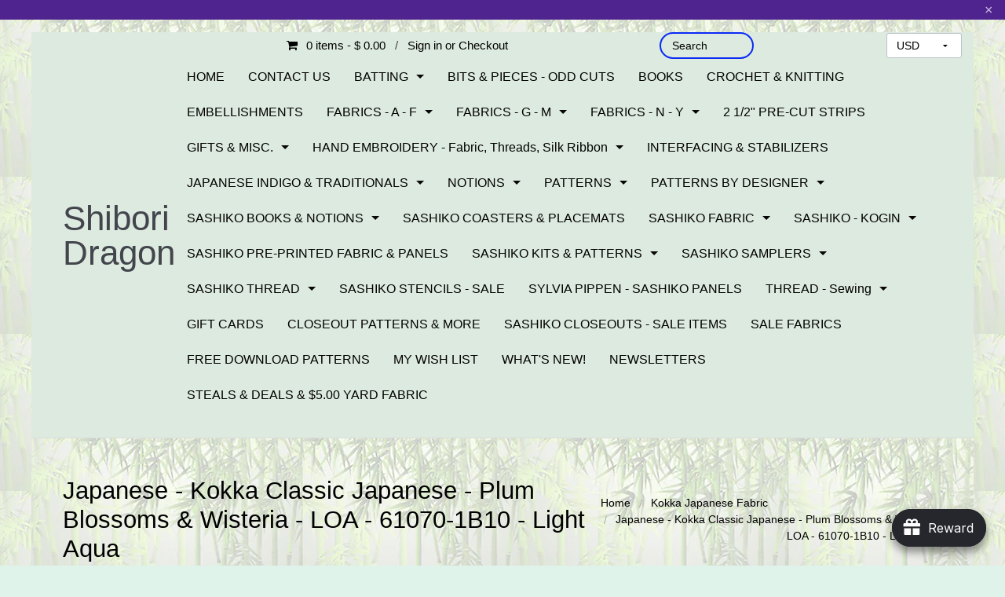

--- FILE ---
content_type: text/html; charset=utf-8
request_url: https://shiboridragon.com/collections/kokka-fabric-from-japan/products/japanese-kokka-classic-japanese-plum-blossoms-wisteria-loa-61070-light-aqua
body_size: 51706
content:
<!DOCTYPE html>
























































<!-- Providence 4.6.0 Shopify theme by Empyre - http://empy.re -->
<!-- Proudly powered by Shopify - http://empy.re/shopify -->

<html class="no-js">
  <head>

<meta name="p:domain_verify" content="54ad3ded8b467cb984648c97a939c3a5"/>    
<meta name="google-site-verification" content="koI3O2ubBfenoPACqRJdpJlGswY6-Xo-I90iB1OpdYg" />    
    <style type="text/css">
       <meta name="google-site-verification" content="koI3O2ubBfenoPACqRJdpJlGswY6-Xo-I90iB1OpdYg" />
<!--
.display_archive {font-family: arial,verdana; font-size: 12px;}
.campaign {line-height: 125%; margin: 5px;}
//-->
</style>
      
<meta charset="utf-8">
<meta http-equiv="X-UA-Compatible" content="IE=edge,chrome=1">
<meta name="viewport" content="width=device-width, initial-scale=1">



<title>Japanese - Kokka Classic Japanese - Plum Blossoms &amp; Wisteria - LOA - 6 | Shibori Dragon</title>



  <meta name="description" content="Imported from Kokka of Japan, this lovely fabric features plum blossoms, wisteria and a Japanese flower cart wheel in a shibori-like pattern.100% Cotton - 43/44&quot; Wide$16.00 yard">




  <meta property="og:type" content="product">
  <meta property="og:title" content="Japanese - Kokka Classic Japanese - Plum Blossoms &amp; Wisteria - LOA - 61070-1B10 - Light Aqua">
  <meta property="og:url" content="https://shiboridragon.com/products/japanese-kokka-classic-japanese-plum-blossoms-wisteria-loa-61070-light-aqua">
  <meta property="og:description" content="Imported from Kokka of Japan, this lovely fabric features plum blossoms, wisteria and a Japanese flower cart wheel in a shibori-like pattern.100% Cotton - 43/44&quot; Wide$16.00 yard ">
  
    <meta property="og:image" content="http://shiboridragon.com/cdn/shop/products/Kokka-Wisteria-Aqua2_grande.jpg?v=1638243494">
    <meta property="og:image:secure_url" content="https://shiboridragon.com/cdn/shop/products/Kokka-Wisteria-Aqua2_grande.jpg?v=1638243494">
  
    <meta property="og:image" content="http://shiboridragon.com/cdn/shop/products/Kokka-Wisteria-Aqua_grande.jpg?v=1638243504">
    <meta property="og:image:secure_url" content="https://shiboridragon.com/cdn/shop/products/Kokka-Wisteria-Aqua_grande.jpg?v=1638243504">
  
  <meta property="og:price:amount" content="8.00">
  <meta property="og:price:currency" content="USD">

<meta property="og:site_name" content="Shibori Dragon">



  <meta name="twitter:card" content="summary">



  <meta name="twitter:title" content="Japanese - Kokka Classic Japanese - Plum Blossoms &amp; Wisteria - LOA - 61070-1B10 - Light Aqua">
  <meta name="twitter:description" content="Imported from Kokka of Japan, this lovely fabric features plum blossoms, wisteria and a Japanese flower cart wheel in a shibori-like pattern.100% Cotton - 43/44&quot; Wide$16.00 yard ">
  <meta name="twitter:image" content="https://shiboridragon.com/cdn/shop/products/Kokka-Wisteria-Aqua2_large.jpg?v=1638243494">
  <meta name="twitter:image:width" content="480">
  <meta name="twitter:image:height" content="480">



<link rel="canonical" href="https://shiboridragon.com/products/japanese-kokka-classic-japanese-plum-blossoms-wisteria-loa-61070-light-aqua">


  <link rel="shortcut icon" href="//shiboridragon.com/cdn/shop/t/45/assets/favicon.ico?v=4648599826056817481602705964">

    <link href="//maxcdn.bootstrapcdn.com/font-awesome/4.5.0/css/font-awesome.min.css" rel="stylesheet" type="text/css" media="all" />

<link href="//shiboridragon.com/cdn/shop/t/45/assets/vendor.min.css?v=39699390629840417891602705979" rel="stylesheet" type="text/css" media="all" />
<link href="//shiboridragon.com/cdn/shop/t/45/assets/app-base.min.css?v=9311571832295568831637223694" rel="stylesheet" type="text/css" media="all" />
<link href="//shiboridragon.com/cdn/shop/t/45/assets/app-settings.scss.css?v=48869303480584538921695989317" rel="stylesheet" type="text/css" media="all" />
<link href="//shiboridragon.com/cdn/shop/t/45/assets/app-custom-styles.scss.css?v=91346599383735274561637222712" rel="stylesheet" type="text/css" media="all" />












    <script src="//shiboridragon.com/cdn/shop/t/45/assets/modernizr.min.js?v=92432291830487789671602705978" type="text/javascript"></script>
<!-- bold-product.liquid -->


                     <script>    var bold_hidden_variants = {};    var bold_hidden_options = {};    var bold_option_clean_names = {};    var bold_product_json = {};  </script>    <div class='bold-hidden' style='display:none' id='variant_html_39573192376414'></div>    <div class='bold-hidden' style='display:none' id='variant_html_39573192409182'></div>    <div class='bold-hidden' style='display:none' id='variant_html_39573192441950'></div>    <div class='bold-hidden' style='display:none' id='variant_html_39573192474718'></div>    <div class='bold-hidden' style='display:none' id='variant_html_39573192507486'></div>    <div class='bold-hidden' style='display:none' id='variant_html_39573192540254'></div>    <div class='bold-hidden' style='display:none' id='variant_html_39573192573022'></div>    <div class='bold-hidden' style='display:none' id='variant_html_39573192605790'></div>    <div class='bold-hidden' style='display:none' id='variant_html_39573192638558'></div>    <div class='bold-hidden' style='display:none' id='variant_html_39573192671326'></div>    <div class='bold-hidden' style='display:none' id='variant_html_39573192704094'></div>     <!-- bold-hidden-variants.liquid --><script class="bold-remove-on-load">  if(typeof(Bold) !== 'object')    var Bold = {};    if(typeof(Bold.base_variant) !== 'object')    Bold.base_variant = {};         if(typeof(Bold.inventory_lookup) !== 'object')    Bold.inventory_lookup = {};        Bold.base_variant[39573192376414] = { id: 39573192376414, price: 800 };               Bold.inventory_lookup[39573192376414] = { inventory_management: '', inventory_policy: 'deny', inventory_quantity: -1, available: true };        Bold.inventory_lookup[39573192376414] = { inventory_management: Bold.inventory_lookup[Bold.base_variant[39573192376414].id].inventory_management, inventory_policy: Bold.inventory_lookup[Bold.base_variant[39573192376414].id].inventory_policy, inventory_quantity: Bold.inventory_lookup[Bold.base_variant[39573192376414].id].inventory_quantity, available: Bold.inventory_lookup[Bold.base_variant[39573192376414].id].available };</script>                                                                                                                                         <script>bold_option_clean_names["1/2 Yard - 18&quot;"]="1/2 Yard - 18&quot;";</script>        <!-- bold-hidden-variants.liquid --><script class="bold-remove-on-load">  if(typeof(Bold) !== 'object')    var Bold = {};    if(typeof(Bold.base_variant) !== 'object')    Bold.base_variant = {};         if(typeof(Bold.inventory_lookup) !== 'object')    Bold.inventory_lookup = {};        Bold.base_variant[39573192409182] = { id: 39573192409182, price: 1200 };               Bold.inventory_lookup[39573192409182] = { inventory_management: '', inventory_policy: 'deny', inventory_quantity: 0, available: true };        Bold.inventory_lookup[39573192409182] = { inventory_management: Bold.inventory_lookup[Bold.base_variant[39573192409182].id].inventory_management, inventory_policy: Bold.inventory_lookup[Bold.base_variant[39573192409182].id].inventory_policy, inventory_quantity: Bold.inventory_lookup[Bold.base_variant[39573192409182].id].inventory_quantity, available: Bold.inventory_lookup[Bold.base_variant[39573192409182].id].available };</script>                                                                                                                                         <script>bold_option_clean_names["3/4 Yard - 27&quot;"]="3/4 Yard - 27&quot;";</script>        <!-- bold-hidden-variants.liquid --><script class="bold-remove-on-load">  if(typeof(Bold) !== 'object')    var Bold = {};    if(typeof(Bold.base_variant) !== 'object')    Bold.base_variant = {};         if(typeof(Bold.inventory_lookup) !== 'object')    Bold.inventory_lookup = {};        Bold.base_variant[39573192441950] = { id: 39573192441950, price: 1600 };               Bold.inventory_lookup[39573192441950] = { inventory_management: '', inventory_policy: 'deny', inventory_quantity: -2, available: true };        Bold.inventory_lookup[39573192441950] = { inventory_management: Bold.inventory_lookup[Bold.base_variant[39573192441950].id].inventory_management, inventory_policy: Bold.inventory_lookup[Bold.base_variant[39573192441950].id].inventory_policy, inventory_quantity: Bold.inventory_lookup[Bold.base_variant[39573192441950].id].inventory_quantity, available: Bold.inventory_lookup[Bold.base_variant[39573192441950].id].available };</script>                                                                                                                                         <script>bold_option_clean_names["1 Yard - 36&quot;"]="1 Yard - 36&quot;";</script>        <!-- bold-hidden-variants.liquid --><script class="bold-remove-on-load">  if(typeof(Bold) !== 'object')    var Bold = {};    if(typeof(Bold.base_variant) !== 'object')    Bold.base_variant = {};         if(typeof(Bold.inventory_lookup) !== 'object')    Bold.inventory_lookup = {};        Bold.base_variant[39573192474718] = { id: 39573192474718, price: 2000 };               Bold.inventory_lookup[39573192474718] = { inventory_management: '', inventory_policy: 'deny', inventory_quantity: 0, available: true };        Bold.inventory_lookup[39573192474718] = { inventory_management: Bold.inventory_lookup[Bold.base_variant[39573192474718].id].inventory_management, inventory_policy: Bold.inventory_lookup[Bold.base_variant[39573192474718].id].inventory_policy, inventory_quantity: Bold.inventory_lookup[Bold.base_variant[39573192474718].id].inventory_quantity, available: Bold.inventory_lookup[Bold.base_variant[39573192474718].id].available };</script>                                                                                                                                         <script>bold_option_clean_names["1 1/4 yards"]="1 1/4 yards";</script>        <!-- bold-hidden-variants.liquid --><script class="bold-remove-on-load">  if(typeof(Bold) !== 'object')    var Bold = {};    if(typeof(Bold.base_variant) !== 'object')    Bold.base_variant = {};         if(typeof(Bold.inventory_lookup) !== 'object')    Bold.inventory_lookup = {};        Bold.base_variant[39573192507486] = { id: 39573192507486, price: 2400 };               Bold.inventory_lookup[39573192507486] = { inventory_management: '', inventory_policy: 'deny', inventory_quantity: 0, available: true };        Bold.inventory_lookup[39573192507486] = { inventory_management: Bold.inventory_lookup[Bold.base_variant[39573192507486].id].inventory_management, inventory_policy: Bold.inventory_lookup[Bold.base_variant[39573192507486].id].inventory_policy, inventory_quantity: Bold.inventory_lookup[Bold.base_variant[39573192507486].id].inventory_quantity, available: Bold.inventory_lookup[Bold.base_variant[39573192507486].id].available };</script>                                                                                                                                         <script>bold_option_clean_names["1 1/2 yards"]="1 1/2 yards";</script>        <!-- bold-hidden-variants.liquid --><script class="bold-remove-on-load">  if(typeof(Bold) !== 'object')    var Bold = {};    if(typeof(Bold.base_variant) !== 'object')    Bold.base_variant = {};         if(typeof(Bold.inventory_lookup) !== 'object')    Bold.inventory_lookup = {};        Bold.base_variant[39573192540254] = { id: 39573192540254, price: 2800 };               Bold.inventory_lookup[39573192540254] = { inventory_management: '', inventory_policy: 'deny', inventory_quantity: 0, available: true };        Bold.inventory_lookup[39573192540254] = { inventory_management: Bold.inventory_lookup[Bold.base_variant[39573192540254].id].inventory_management, inventory_policy: Bold.inventory_lookup[Bold.base_variant[39573192540254].id].inventory_policy, inventory_quantity: Bold.inventory_lookup[Bold.base_variant[39573192540254].id].inventory_quantity, available: Bold.inventory_lookup[Bold.base_variant[39573192540254].id].available };</script>                                                                                                                                         <script>bold_option_clean_names["1 3/4 yards"]="1 3/4 yards";</script>        <!-- bold-hidden-variants.liquid --><script class="bold-remove-on-load">  if(typeof(Bold) !== 'object')    var Bold = {};    if(typeof(Bold.base_variant) !== 'object')    Bold.base_variant = {};         if(typeof(Bold.inventory_lookup) !== 'object')    Bold.inventory_lookup = {};        Bold.base_variant[39573192573022] = { id: 39573192573022, price: 3200 };               Bold.inventory_lookup[39573192573022] = { inventory_management: '', inventory_policy: 'deny', inventory_quantity: 0, available: true };        Bold.inventory_lookup[39573192573022] = { inventory_management: Bold.inventory_lookup[Bold.base_variant[39573192573022].id].inventory_management, inventory_policy: Bold.inventory_lookup[Bold.base_variant[39573192573022].id].inventory_policy, inventory_quantity: Bold.inventory_lookup[Bold.base_variant[39573192573022].id].inventory_quantity, available: Bold.inventory_lookup[Bold.base_variant[39573192573022].id].available };</script>                                                                                                                                         <script>bold_option_clean_names["2 yards"]="2 yards";</script>        <!-- bold-hidden-variants.liquid --><script class="bold-remove-on-load">  if(typeof(Bold) !== 'object')    var Bold = {};    if(typeof(Bold.base_variant) !== 'object')    Bold.base_variant = {};         if(typeof(Bold.inventory_lookup) !== 'object')    Bold.inventory_lookup = {};        Bold.base_variant[39573192605790] = { id: 39573192605790, price: 3600 };               Bold.inventory_lookup[39573192605790] = { inventory_management: '', inventory_policy: 'deny', inventory_quantity: 0, available: true };        Bold.inventory_lookup[39573192605790] = { inventory_management: Bold.inventory_lookup[Bold.base_variant[39573192605790].id].inventory_management, inventory_policy: Bold.inventory_lookup[Bold.base_variant[39573192605790].id].inventory_policy, inventory_quantity: Bold.inventory_lookup[Bold.base_variant[39573192605790].id].inventory_quantity, available: Bold.inventory_lookup[Bold.base_variant[39573192605790].id].available };</script>                                                                                                                                         <script>bold_option_clean_names["2 1/4 yards"]="2 1/4 yards";</script>        <!-- bold-hidden-variants.liquid --><script class="bold-remove-on-load">  if(typeof(Bold) !== 'object')    var Bold = {};    if(typeof(Bold.base_variant) !== 'object')    Bold.base_variant = {};         if(typeof(Bold.inventory_lookup) !== 'object')    Bold.inventory_lookup = {};        Bold.base_variant[39573192638558] = { id: 39573192638558, price: 4000 };               Bold.inventory_lookup[39573192638558] = { inventory_management: '', inventory_policy: 'deny', inventory_quantity: 0, available: true };        Bold.inventory_lookup[39573192638558] = { inventory_management: Bold.inventory_lookup[Bold.base_variant[39573192638558].id].inventory_management, inventory_policy: Bold.inventory_lookup[Bold.base_variant[39573192638558].id].inventory_policy, inventory_quantity: Bold.inventory_lookup[Bold.base_variant[39573192638558].id].inventory_quantity, available: Bold.inventory_lookup[Bold.base_variant[39573192638558].id].available };</script>                                                                                                                                         <script>bold_option_clean_names["2 1/2 yards"]="2 1/2 yards";</script>        <!-- bold-hidden-variants.liquid --><script class="bold-remove-on-load">  if(typeof(Bold) !== 'object')    var Bold = {};    if(typeof(Bold.base_variant) !== 'object')    Bold.base_variant = {};         if(typeof(Bold.inventory_lookup) !== 'object')    Bold.inventory_lookup = {};        Bold.base_variant[39573192671326] = { id: 39573192671326, price: 4400 };               Bold.inventory_lookup[39573192671326] = { inventory_management: '', inventory_policy: 'deny', inventory_quantity: 0, available: true };        Bold.inventory_lookup[39573192671326] = { inventory_management: Bold.inventory_lookup[Bold.base_variant[39573192671326].id].inventory_management, inventory_policy: Bold.inventory_lookup[Bold.base_variant[39573192671326].id].inventory_policy, inventory_quantity: Bold.inventory_lookup[Bold.base_variant[39573192671326].id].inventory_quantity, available: Bold.inventory_lookup[Bold.base_variant[39573192671326].id].available };</script>                                                                                                                                         <script>bold_option_clean_names["2 3/4 yards"]="2 3/4 yards";</script>        <!-- bold-hidden-variants.liquid --><script class="bold-remove-on-load">  if(typeof(Bold) !== 'object')    var Bold = {};    if(typeof(Bold.base_variant) !== 'object')    Bold.base_variant = {};         if(typeof(Bold.inventory_lookup) !== 'object')    Bold.inventory_lookup = {};        Bold.base_variant[39573192704094] = { id: 39573192704094, price: 4800 };               Bold.inventory_lookup[39573192704094] = { inventory_management: '', inventory_policy: 'deny', inventory_quantity: 0, available: true };        Bold.inventory_lookup[39573192704094] = { inventory_management: Bold.inventory_lookup[Bold.base_variant[39573192704094].id].inventory_management, inventory_policy: Bold.inventory_lookup[Bold.base_variant[39573192704094].id].inventory_policy, inventory_quantity: Bold.inventory_lookup[Bold.base_variant[39573192704094].id].inventory_quantity, available: Bold.inventory_lookup[Bold.base_variant[39573192704094].id].available };</script>                                                                                                                                         <script>bold_option_clean_names["3 yards"]="3 yards";</script>    <script>  bold_product_json[6636247318622] = {"id":6636247318622,"title":"Japanese - Kokka Classic Japanese - Plum Blossoms \u0026 Wisteria - LOA - 61070-1B10 - Light Aqua","handle":"japanese-kokka-classic-japanese-plum-blossoms-wisteria-loa-61070-light-aqua","description":"\u003ch4\u003e\u003cb\u003eImported from Kokka of Japan, this lovely fabric features plum blossoms, wisteria and a Japanese flower cart wheel in a shibori-like pattern.\u003cbr\u003e\u003cbr\u003e100% Cotton - 43\/44\" Wide\u003cbr\u003e\u003cbr\u003e$16.00 yard \u003c\/b\u003e\u003c\/h4\u003e","published_at":"2021-11-29T19:37:53-08:00","created_at":"2021-11-29T19:37:54-08:00","vendor":"Japanese Import","type":"Japanese Import","tags":["Japanese Tradtional","Kokka","Plum Blossoms","Wisteria"],"price":800,"price_min":800,"price_max":4800,"available":true,"price_varies":true,"compare_at_price":null,"compare_at_price_min":0,"compare_at_price_max":0,"compare_at_price_varies":false,"variants":[{"id":39573192376414,"title":"1\/2 Yard - 18\"","option1":"1\/2 Yard - 18\"","option2":null,"option3":null,"sku":null,"requires_shipping":true,"taxable":true,"featured_image":null,"available":true,"name":"Japanese - Kokka Classic Japanese - Plum Blossoms \u0026 Wisteria - LOA - 61070-1B10 - Light Aqua - 1\/2 Yard - 18\"","public_title":"1\/2 Yard - 18\"","options":["1\/2 Yard - 18\""],"price":800,"weight":0,"compare_at_price":null,"inventory_quantity":-1,"inventory_management":null,"inventory_policy":"deny","barcode":null,"requires_selling_plan":false,"selling_plan_allocations":[]},{"id":39573192409182,"title":"3\/4 Yard - 27\"","option1":"3\/4 Yard - 27\"","option2":null,"option3":null,"sku":null,"requires_shipping":true,"taxable":true,"featured_image":null,"available":true,"name":"Japanese - Kokka Classic Japanese - Plum Blossoms \u0026 Wisteria - LOA - 61070-1B10 - Light Aqua - 3\/4 Yard - 27\"","public_title":"3\/4 Yard - 27\"","options":["3\/4 Yard - 27\""],"price":1200,"weight":0,"compare_at_price":null,"inventory_quantity":0,"inventory_management":null,"inventory_policy":"deny","barcode":null,"requires_selling_plan":false,"selling_plan_allocations":[]},{"id":39573192441950,"title":"1 Yard - 36\"","option1":"1 Yard - 36\"","option2":null,"option3":null,"sku":null,"requires_shipping":true,"taxable":true,"featured_image":null,"available":true,"name":"Japanese - Kokka Classic Japanese - Plum Blossoms \u0026 Wisteria - LOA - 61070-1B10 - Light Aqua - 1 Yard - 36\"","public_title":"1 Yard - 36\"","options":["1 Yard - 36\""],"price":1600,"weight":0,"compare_at_price":null,"inventory_quantity":-2,"inventory_management":null,"inventory_policy":"deny","barcode":null,"requires_selling_plan":false,"selling_plan_allocations":[]},{"id":39573192474718,"title":"1 1\/4 yards","option1":"1 1\/4 yards","option2":null,"option3":null,"sku":null,"requires_shipping":true,"taxable":true,"featured_image":null,"available":true,"name":"Japanese - Kokka Classic Japanese - Plum Blossoms \u0026 Wisteria - LOA - 61070-1B10 - Light Aqua - 1 1\/4 yards","public_title":"1 1\/4 yards","options":["1 1\/4 yards"],"price":2000,"weight":0,"compare_at_price":null,"inventory_quantity":0,"inventory_management":null,"inventory_policy":"deny","barcode":null,"requires_selling_plan":false,"selling_plan_allocations":[]},{"id":39573192507486,"title":"1 1\/2 yards","option1":"1 1\/2 yards","option2":null,"option3":null,"sku":null,"requires_shipping":true,"taxable":true,"featured_image":null,"available":true,"name":"Japanese - Kokka Classic Japanese - Plum Blossoms \u0026 Wisteria - LOA - 61070-1B10 - Light Aqua - 1 1\/2 yards","public_title":"1 1\/2 yards","options":["1 1\/2 yards"],"price":2400,"weight":0,"compare_at_price":null,"inventory_quantity":0,"inventory_management":null,"inventory_policy":"deny","barcode":null,"requires_selling_plan":false,"selling_plan_allocations":[]},{"id":39573192540254,"title":"1 3\/4 yards","option1":"1 3\/4 yards","option2":null,"option3":null,"sku":null,"requires_shipping":true,"taxable":true,"featured_image":null,"available":true,"name":"Japanese - Kokka Classic Japanese - Plum Blossoms \u0026 Wisteria - LOA - 61070-1B10 - Light Aqua - 1 3\/4 yards","public_title":"1 3\/4 yards","options":["1 3\/4 yards"],"price":2800,"weight":0,"compare_at_price":null,"inventory_quantity":0,"inventory_management":null,"inventory_policy":"deny","barcode":null,"requires_selling_plan":false,"selling_plan_allocations":[]},{"id":39573192573022,"title":"2 yards","option1":"2 yards","option2":null,"option3":null,"sku":null,"requires_shipping":true,"taxable":true,"featured_image":null,"available":true,"name":"Japanese - Kokka Classic Japanese - Plum Blossoms \u0026 Wisteria - LOA - 61070-1B10 - Light Aqua - 2 yards","public_title":"2 yards","options":["2 yards"],"price":3200,"weight":0,"compare_at_price":null,"inventory_quantity":0,"inventory_management":null,"inventory_policy":"deny","barcode":null,"requires_selling_plan":false,"selling_plan_allocations":[]},{"id":39573192605790,"title":"2 1\/4 yards","option1":"2 1\/4 yards","option2":null,"option3":null,"sku":null,"requires_shipping":true,"taxable":true,"featured_image":null,"available":true,"name":"Japanese - Kokka Classic Japanese - Plum Blossoms \u0026 Wisteria - LOA - 61070-1B10 - Light Aqua - 2 1\/4 yards","public_title":"2 1\/4 yards","options":["2 1\/4 yards"],"price":3600,"weight":0,"compare_at_price":null,"inventory_quantity":0,"inventory_management":null,"inventory_policy":"deny","barcode":null,"requires_selling_plan":false,"selling_plan_allocations":[]},{"id":39573192638558,"title":"2 1\/2 yards","option1":"2 1\/2 yards","option2":null,"option3":null,"sku":null,"requires_shipping":true,"taxable":true,"featured_image":null,"available":true,"name":"Japanese - Kokka Classic Japanese - Plum Blossoms \u0026 Wisteria - LOA - 61070-1B10 - Light Aqua - 2 1\/2 yards","public_title":"2 1\/2 yards","options":["2 1\/2 yards"],"price":4000,"weight":0,"compare_at_price":null,"inventory_quantity":0,"inventory_management":null,"inventory_policy":"deny","barcode":null,"requires_selling_plan":false,"selling_plan_allocations":[]},{"id":39573192671326,"title":"2 3\/4 yards","option1":"2 3\/4 yards","option2":null,"option3":null,"sku":null,"requires_shipping":true,"taxable":true,"featured_image":null,"available":true,"name":"Japanese - Kokka Classic Japanese - Plum Blossoms \u0026 Wisteria - LOA - 61070-1B10 - Light Aqua - 2 3\/4 yards","public_title":"2 3\/4 yards","options":["2 3\/4 yards"],"price":4400,"weight":0,"compare_at_price":null,"inventory_quantity":0,"inventory_management":null,"inventory_policy":"deny","barcode":null,"requires_selling_plan":false,"selling_plan_allocations":[]},{"id":39573192704094,"title":"3 yards","option1":"3 yards","option2":null,"option3":null,"sku":null,"requires_shipping":true,"taxable":true,"featured_image":null,"available":true,"name":"Japanese - Kokka Classic Japanese - Plum Blossoms \u0026 Wisteria - LOA - 61070-1B10 - Light Aqua - 3 yards","public_title":"3 yards","options":["3 yards"],"price":4800,"weight":0,"compare_at_price":null,"inventory_quantity":0,"inventory_management":null,"inventory_policy":"deny","barcode":null,"requires_selling_plan":false,"selling_plan_allocations":[]}],"images":["\/\/shiboridragon.com\/cdn\/shop\/products\/Kokka-Wisteria-Aqua2.jpg?v=1638243494","\/\/shiboridragon.com\/cdn\/shop\/products\/Kokka-Wisteria-Aqua.jpg?v=1638243504"],"featured_image":"\/\/shiboridragon.com\/cdn\/shop\/products\/Kokka-Wisteria-Aqua2.jpg?v=1638243494","options":["Click to Select Size \u0026 Order:"],"media":[{"alt":null,"id":20912518201438,"position":1,"preview_image":{"aspect_ratio":0.688,"height":1162,"width":800,"src":"\/\/shiboridragon.com\/cdn\/shop\/products\/Kokka-Wisteria-Aqua2.jpg?v=1638243494"},"aspect_ratio":0.688,"height":1162,"media_type":"image","src":"\/\/shiboridragon.com\/cdn\/shop\/products\/Kokka-Wisteria-Aqua2.jpg?v=1638243494","width":800},{"alt":null,"id":20912518561886,"position":2,"preview_image":{"aspect_ratio":0.688,"height":1162,"width":800,"src":"\/\/shiboridragon.com\/cdn\/shop\/products\/Kokka-Wisteria-Aqua.jpg?v=1638243504"},"aspect_ratio":0.688,"height":1162,"media_type":"image","src":"\/\/shiboridragon.com\/cdn\/shop\/products\/Kokka-Wisteria-Aqua.jpg?v=1638243504","width":800}],"requires_selling_plan":false,"selling_plan_groups":[],"content":"\u003ch4\u003e\u003cb\u003eImported from Kokka of Japan, this lovely fabric features plum blossoms, wisteria and a Japanese flower cart wheel in a shibori-like pattern.\u003cbr\u003e\u003cbr\u003e100% Cotton - 43\/44\" Wide\u003cbr\u003e\u003cbr\u003e$16.00 yard \u003c\/b\u003e\u003c\/h4\u003e"};  bold_product_json[6636247318622].price = 800;  bold_product_json[6636247318622].price_min = 800;  bold_product_json[6636247318622].price_max = 4800;  bold_product_json[6636247318622].price_varies = true;    bold_product_json[6636247318622].compare_at_price_min = 0;  bold_product_json[6636247318622].compare_at_price_max = 0;  bold_product_json[6636247318622].compare_at_price_varies = true;    for (var variant in bold_product_json[6636247318622].variants){    bold_product_json[6636247318622].variants[variant].inventory_management = Bold.inventory_lookup[bold_product_json[6636247318622].variants[variant].id].inventory_management;    bold_product_json[6636247318622].variants[variant].inventory_policy = Bold.inventory_lookup[bold_product_json[6636247318622].variants[variant].id].inventory_policy;    bold_product_json[6636247318622].variants[variant].inventory_quantity = Bold.inventory_lookup[bold_product_json[6636247318622].variants[variant].id].inventory_quantity;    bold_product_json[6636247318622].variants[variant].available = Bold.inventory_lookup[bold_product_json[6636247318622].variants[variant].id].available;  }</script>
<script type="text/javascript">
  var Empyre = Empyre || {};

  Empyre.Theme = {
    name: "Providence",
    version: "4.6.0",
    config: {
      cartType: "notification",
      currencyFormat: "money_format",
      debugMode: true,
      indexProductsLimit: 4,
      multicurrencyEnabled: true,
      productQtySelectMax: 10,
      productFIZoomEnabled: false,
      productSetVariantFromSecondary: false,
      productUnavailablePriceStyle: "string"
    },
    current: {
      article: null,
      product: {"id":6636247318622,"title":"Japanese - Kokka Classic Japanese - Plum Blossoms \u0026 Wisteria - LOA - 61070-1B10 - Light Aqua","handle":"japanese-kokka-classic-japanese-plum-blossoms-wisteria-loa-61070-light-aqua","description":"\u003ch4\u003e\u003cb\u003eImported from Kokka of Japan, this lovely fabric features plum blossoms, wisteria and a Japanese flower cart wheel in a shibori-like pattern.\u003cbr\u003e\u003cbr\u003e100% Cotton - 43\/44\" Wide\u003cbr\u003e\u003cbr\u003e$16.00 yard \u003c\/b\u003e\u003c\/h4\u003e","published_at":"2021-11-29T19:37:53-08:00","created_at":"2021-11-29T19:37:54-08:00","vendor":"Japanese Import","type":"Japanese Import","tags":["Japanese Tradtional","Kokka","Plum Blossoms","Wisteria"],"price":800,"price_min":800,"price_max":4800,"available":true,"price_varies":true,"compare_at_price":null,"compare_at_price_min":0,"compare_at_price_max":0,"compare_at_price_varies":false,"variants":[{"id":39573192376414,"title":"1\/2 Yard - 18\"","option1":"1\/2 Yard - 18\"","option2":null,"option3":null,"sku":null,"requires_shipping":true,"taxable":true,"featured_image":null,"available":true,"name":"Japanese - Kokka Classic Japanese - Plum Blossoms \u0026 Wisteria - LOA - 61070-1B10 - Light Aqua - 1\/2 Yard - 18\"","public_title":"1\/2 Yard - 18\"","options":["1\/2 Yard - 18\""],"price":800,"weight":0,"compare_at_price":null,"inventory_quantity":-1,"inventory_management":null,"inventory_policy":"deny","barcode":null,"requires_selling_plan":false,"selling_plan_allocations":[]},{"id":39573192409182,"title":"3\/4 Yard - 27\"","option1":"3\/4 Yard - 27\"","option2":null,"option3":null,"sku":null,"requires_shipping":true,"taxable":true,"featured_image":null,"available":true,"name":"Japanese - Kokka Classic Japanese - Plum Blossoms \u0026 Wisteria - LOA - 61070-1B10 - Light Aqua - 3\/4 Yard - 27\"","public_title":"3\/4 Yard - 27\"","options":["3\/4 Yard - 27\""],"price":1200,"weight":0,"compare_at_price":null,"inventory_quantity":0,"inventory_management":null,"inventory_policy":"deny","barcode":null,"requires_selling_plan":false,"selling_plan_allocations":[]},{"id":39573192441950,"title":"1 Yard - 36\"","option1":"1 Yard - 36\"","option2":null,"option3":null,"sku":null,"requires_shipping":true,"taxable":true,"featured_image":null,"available":true,"name":"Japanese - Kokka Classic Japanese - Plum Blossoms \u0026 Wisteria - LOA - 61070-1B10 - Light Aqua - 1 Yard - 36\"","public_title":"1 Yard - 36\"","options":["1 Yard - 36\""],"price":1600,"weight":0,"compare_at_price":null,"inventory_quantity":-2,"inventory_management":null,"inventory_policy":"deny","barcode":null,"requires_selling_plan":false,"selling_plan_allocations":[]},{"id":39573192474718,"title":"1 1\/4 yards","option1":"1 1\/4 yards","option2":null,"option3":null,"sku":null,"requires_shipping":true,"taxable":true,"featured_image":null,"available":true,"name":"Japanese - Kokka Classic Japanese - Plum Blossoms \u0026 Wisteria - LOA - 61070-1B10 - Light Aqua - 1 1\/4 yards","public_title":"1 1\/4 yards","options":["1 1\/4 yards"],"price":2000,"weight":0,"compare_at_price":null,"inventory_quantity":0,"inventory_management":null,"inventory_policy":"deny","barcode":null,"requires_selling_plan":false,"selling_plan_allocations":[]},{"id":39573192507486,"title":"1 1\/2 yards","option1":"1 1\/2 yards","option2":null,"option3":null,"sku":null,"requires_shipping":true,"taxable":true,"featured_image":null,"available":true,"name":"Japanese - Kokka Classic Japanese - Plum Blossoms \u0026 Wisteria - LOA - 61070-1B10 - Light Aqua - 1 1\/2 yards","public_title":"1 1\/2 yards","options":["1 1\/2 yards"],"price":2400,"weight":0,"compare_at_price":null,"inventory_quantity":0,"inventory_management":null,"inventory_policy":"deny","barcode":null,"requires_selling_plan":false,"selling_plan_allocations":[]},{"id":39573192540254,"title":"1 3\/4 yards","option1":"1 3\/4 yards","option2":null,"option3":null,"sku":null,"requires_shipping":true,"taxable":true,"featured_image":null,"available":true,"name":"Japanese - Kokka Classic Japanese - Plum Blossoms \u0026 Wisteria - LOA - 61070-1B10 - Light Aqua - 1 3\/4 yards","public_title":"1 3\/4 yards","options":["1 3\/4 yards"],"price":2800,"weight":0,"compare_at_price":null,"inventory_quantity":0,"inventory_management":null,"inventory_policy":"deny","barcode":null,"requires_selling_plan":false,"selling_plan_allocations":[]},{"id":39573192573022,"title":"2 yards","option1":"2 yards","option2":null,"option3":null,"sku":null,"requires_shipping":true,"taxable":true,"featured_image":null,"available":true,"name":"Japanese - Kokka Classic Japanese - Plum Blossoms \u0026 Wisteria - LOA - 61070-1B10 - Light Aqua - 2 yards","public_title":"2 yards","options":["2 yards"],"price":3200,"weight":0,"compare_at_price":null,"inventory_quantity":0,"inventory_management":null,"inventory_policy":"deny","barcode":null,"requires_selling_plan":false,"selling_plan_allocations":[]},{"id":39573192605790,"title":"2 1\/4 yards","option1":"2 1\/4 yards","option2":null,"option3":null,"sku":null,"requires_shipping":true,"taxable":true,"featured_image":null,"available":true,"name":"Japanese - Kokka Classic Japanese - Plum Blossoms \u0026 Wisteria - LOA - 61070-1B10 - Light Aqua - 2 1\/4 yards","public_title":"2 1\/4 yards","options":["2 1\/4 yards"],"price":3600,"weight":0,"compare_at_price":null,"inventory_quantity":0,"inventory_management":null,"inventory_policy":"deny","barcode":null,"requires_selling_plan":false,"selling_plan_allocations":[]},{"id":39573192638558,"title":"2 1\/2 yards","option1":"2 1\/2 yards","option2":null,"option3":null,"sku":null,"requires_shipping":true,"taxable":true,"featured_image":null,"available":true,"name":"Japanese - Kokka Classic Japanese - Plum Blossoms \u0026 Wisteria - LOA - 61070-1B10 - Light Aqua - 2 1\/2 yards","public_title":"2 1\/2 yards","options":["2 1\/2 yards"],"price":4000,"weight":0,"compare_at_price":null,"inventory_quantity":0,"inventory_management":null,"inventory_policy":"deny","barcode":null,"requires_selling_plan":false,"selling_plan_allocations":[]},{"id":39573192671326,"title":"2 3\/4 yards","option1":"2 3\/4 yards","option2":null,"option3":null,"sku":null,"requires_shipping":true,"taxable":true,"featured_image":null,"available":true,"name":"Japanese - Kokka Classic Japanese - Plum Blossoms \u0026 Wisteria - LOA - 61070-1B10 - Light Aqua - 2 3\/4 yards","public_title":"2 3\/4 yards","options":["2 3\/4 yards"],"price":4400,"weight":0,"compare_at_price":null,"inventory_quantity":0,"inventory_management":null,"inventory_policy":"deny","barcode":null,"requires_selling_plan":false,"selling_plan_allocations":[]},{"id":39573192704094,"title":"3 yards","option1":"3 yards","option2":null,"option3":null,"sku":null,"requires_shipping":true,"taxable":true,"featured_image":null,"available":true,"name":"Japanese - Kokka Classic Japanese - Plum Blossoms \u0026 Wisteria - LOA - 61070-1B10 - Light Aqua - 3 yards","public_title":"3 yards","options":["3 yards"],"price":4800,"weight":0,"compare_at_price":null,"inventory_quantity":0,"inventory_management":null,"inventory_policy":"deny","barcode":null,"requires_selling_plan":false,"selling_plan_allocations":[]}],"images":["\/\/shiboridragon.com\/cdn\/shop\/products\/Kokka-Wisteria-Aqua2.jpg?v=1638243494","\/\/shiboridragon.com\/cdn\/shop\/products\/Kokka-Wisteria-Aqua.jpg?v=1638243504"],"featured_image":"\/\/shiboridragon.com\/cdn\/shop\/products\/Kokka-Wisteria-Aqua2.jpg?v=1638243494","options":["Click to Select Size \u0026 Order:"],"media":[{"alt":null,"id":20912518201438,"position":1,"preview_image":{"aspect_ratio":0.688,"height":1162,"width":800,"src":"\/\/shiboridragon.com\/cdn\/shop\/products\/Kokka-Wisteria-Aqua2.jpg?v=1638243494"},"aspect_ratio":0.688,"height":1162,"media_type":"image","src":"\/\/shiboridragon.com\/cdn\/shop\/products\/Kokka-Wisteria-Aqua2.jpg?v=1638243494","width":800},{"alt":null,"id":20912518561886,"position":2,"preview_image":{"aspect_ratio":0.688,"height":1162,"width":800,"src":"\/\/shiboridragon.com\/cdn\/shop\/products\/Kokka-Wisteria-Aqua.jpg?v=1638243504"},"aspect_ratio":0.688,"height":1162,"media_type":"image","src":"\/\/shiboridragon.com\/cdn\/shop\/products\/Kokka-Wisteria-Aqua.jpg?v=1638243504","width":800}],"requires_selling_plan":false,"selling_plan_groups":[],"content":"\u003ch4\u003e\u003cb\u003eImported from Kokka of Japan, this lovely fabric features plum blossoms, wisteria and a Japanese flower cart wheel in a shibori-like pattern.\u003cbr\u003e\u003cbr\u003e100% Cotton - 43\/44\" Wide\u003cbr\u003e\u003cbr\u003e$16.00 yard \u003c\/b\u003e\u003c\/h4\u003e"},
      collection: {"id":157635575902,"handle":"kokka-fabric-from-japan","updated_at":"2026-01-16T14:28:43-08:00","published_at":"2020-04-11T19:00:14-07:00","sort_order":"alpha-asc","template_suffix":"","published_scope":"web","title":"Kokka Japanese Fabric","body_html":"\u003ch4\u003e\u003cb\u003eBeautiful high-quality fabrics from Kokka of Japan. Kokka is known for gorgeous sateen prints, textured dobby weave fabrics and traditional Japanese designs.\u003c\/b\u003e\u003c\/h4\u003e","image":{"created_at":"2020-04-11T19:06:35-07:00","alt":null,"width":700,"height":1153,"src":"\/\/shiboridragon.com\/cdn\/shop\/collections\/LGA-16030-2B21-Red.jpg?v=1586657196"}},
      customerLoggedIn: false
    },
    shop: {
      currency: "USD",
      defaultCurrency: "USD" || "USD",
      domain: "shiboridragon.com",
      moneyFormat: "$ {{amount}}",
      moneyWithCurrencyFormat: "$ {{amount}} USD",
      name: "Shibori Dragon",
      url: "https://shiboridragon.com"
    },
    locale: {
      cart: {
        ajax: {
          addError: "An error has occurred. {{ product_title }} could not be added to your cart.",
          addSuccess: "{{ product_title }} {{ variant_title }} has been added to your cart (x{{ product_quantity }}). {{ view_cart_link }}",
          addWithVariants: "{{ product_title }} has multiple variants. Please visit the product detail page to select your preference. {{ view_product_link }}",
          viewCartLink: "View Cart",
          viewProductLink: "View Product Details"
        },
        item_count: {
          zero: "0 items",
          one: "1 item",
          other: "{{ count }} items"
        },
        removeItemPrompt: "Are you sure you want to remove {{ product_title }} {{ variant_title }} from your cart?"
      },
      orderNotes: {
        add: "Add Note",
        edit: "Edit Note",
        save: "Save Note"
      },
      products: {
        addToCart: "Add to Cart",
        addToCartAdding: "Adding",
        soldOut: "Sold Out",
        unavailable: "Unavailable"
      },
      shippingCalculator: {
        findRates: "Find Rates",
        searching: "Searching",
        rates: {
          zero: "There are currently no rates available for {{ destination }}. Please contact us for more information.",
          one: "Shipping to {{ destination }}:",
          other: "There are {{ count }} rates available for {{ destination }} (you will be able to select your preferred method during checkout):"
        }
      }
    }
  };
</script>
    <script>window.performance && window.performance.mark && window.performance.mark('shopify.content_for_header.start');</script><meta name="google-site-verification" content="koI3O2ubBfenoPACqRJdpJlGswY6-Xo-I90iB1OpdYg">
<meta name="facebook-domain-verification" content="7u5ean4trxsy1woc5foko9bk8iqh3o">
<meta id="shopify-digital-wallet" name="shopify-digital-wallet" content="/11392550/digital_wallets/dialog">
<meta name="shopify-checkout-api-token" content="33c948c61c04d3c90b9e74ab45e6c223">
<meta id="in-context-paypal-metadata" data-shop-id="11392550" data-venmo-supported="true" data-environment="production" data-locale="en_US" data-paypal-v4="true" data-currency="USD">
<link rel="alternate" hreflang="x-default" href="https://shiboridragon.com/products/japanese-kokka-classic-japanese-plum-blossoms-wisteria-loa-61070-light-aqua">
<link rel="alternate" hreflang="en" href="https://shiboridragon.com/products/japanese-kokka-classic-japanese-plum-blossoms-wisteria-loa-61070-light-aqua">
<link rel="alternate" hreflang="en-GB" href="https://shiboridragon.com/en-gb/products/japanese-kokka-classic-japanese-plum-blossoms-wisteria-loa-61070-light-aqua">
<link rel="alternate" type="application/json+oembed" href="https://shiboridragon.com/products/japanese-kokka-classic-japanese-plum-blossoms-wisteria-loa-61070-light-aqua.oembed">
<script async="async" src="/checkouts/internal/preloads.js?locale=en-US"></script>
<link rel="preconnect" href="https://shop.app" crossorigin="anonymous">
<script async="async" src="https://shop.app/checkouts/internal/preloads.js?locale=en-US&shop_id=11392550" crossorigin="anonymous"></script>
<script id="apple-pay-shop-capabilities" type="application/json">{"shopId":11392550,"countryCode":"US","currencyCode":"USD","merchantCapabilities":["supports3DS"],"merchantId":"gid:\/\/shopify\/Shop\/11392550","merchantName":"Shibori Dragon","requiredBillingContactFields":["postalAddress","email","phone"],"requiredShippingContactFields":["postalAddress","email","phone"],"shippingType":"shipping","supportedNetworks":["visa","masterCard","amex","discover","elo","jcb"],"total":{"type":"pending","label":"Shibori Dragon","amount":"1.00"},"shopifyPaymentsEnabled":true,"supportsSubscriptions":true}</script>
<script id="shopify-features" type="application/json">{"accessToken":"33c948c61c04d3c90b9e74ab45e6c223","betas":["rich-media-storefront-analytics"],"domain":"shiboridragon.com","predictiveSearch":true,"shopId":11392550,"locale":"en"}</script>
<script>var Shopify = Shopify || {};
Shopify.shop = "shibori-dragon.myshopify.com";
Shopify.locale = "en";
Shopify.currency = {"active":"USD","rate":"1.0"};
Shopify.country = "US";
Shopify.theme = {"name":"Providence -- Skup","id":81713889374,"schema_name":null,"schema_version":null,"theme_store_id":587,"role":"main"};
Shopify.theme.handle = "null";
Shopify.theme.style = {"id":null,"handle":null};
Shopify.cdnHost = "shiboridragon.com/cdn";
Shopify.routes = Shopify.routes || {};
Shopify.routes.root = "/";</script>
<script type="module">!function(o){(o.Shopify=o.Shopify||{}).modules=!0}(window);</script>
<script>!function(o){function n(){var o=[];function n(){o.push(Array.prototype.slice.apply(arguments))}return n.q=o,n}var t=o.Shopify=o.Shopify||{};t.loadFeatures=n(),t.autoloadFeatures=n()}(window);</script>
<script>
  window.ShopifyPay = window.ShopifyPay || {};
  window.ShopifyPay.apiHost = "shop.app\/pay";
  window.ShopifyPay.redirectState = null;
</script>
<script id="shop-js-analytics" type="application/json">{"pageType":"product"}</script>
<script defer="defer" async type="module" src="//shiboridragon.com/cdn/shopifycloud/shop-js/modules/v2/client.init-shop-cart-sync_C5BV16lS.en.esm.js"></script>
<script defer="defer" async type="module" src="//shiboridragon.com/cdn/shopifycloud/shop-js/modules/v2/chunk.common_CygWptCX.esm.js"></script>
<script type="module">
  await import("//shiboridragon.com/cdn/shopifycloud/shop-js/modules/v2/client.init-shop-cart-sync_C5BV16lS.en.esm.js");
await import("//shiboridragon.com/cdn/shopifycloud/shop-js/modules/v2/chunk.common_CygWptCX.esm.js");

  window.Shopify.SignInWithShop?.initShopCartSync?.({"fedCMEnabled":true,"windoidEnabled":true});

</script>
<script>
  window.Shopify = window.Shopify || {};
  if (!window.Shopify.featureAssets) window.Shopify.featureAssets = {};
  window.Shopify.featureAssets['shop-js'] = {"shop-cart-sync":["modules/v2/client.shop-cart-sync_ZFArdW7E.en.esm.js","modules/v2/chunk.common_CygWptCX.esm.js"],"init-fed-cm":["modules/v2/client.init-fed-cm_CmiC4vf6.en.esm.js","modules/v2/chunk.common_CygWptCX.esm.js"],"shop-button":["modules/v2/client.shop-button_tlx5R9nI.en.esm.js","modules/v2/chunk.common_CygWptCX.esm.js"],"shop-cash-offers":["modules/v2/client.shop-cash-offers_DOA2yAJr.en.esm.js","modules/v2/chunk.common_CygWptCX.esm.js","modules/v2/chunk.modal_D71HUcav.esm.js"],"init-windoid":["modules/v2/client.init-windoid_sURxWdc1.en.esm.js","modules/v2/chunk.common_CygWptCX.esm.js"],"shop-toast-manager":["modules/v2/client.shop-toast-manager_ClPi3nE9.en.esm.js","modules/v2/chunk.common_CygWptCX.esm.js"],"init-shop-email-lookup-coordinator":["modules/v2/client.init-shop-email-lookup-coordinator_B8hsDcYM.en.esm.js","modules/v2/chunk.common_CygWptCX.esm.js"],"init-shop-cart-sync":["modules/v2/client.init-shop-cart-sync_C5BV16lS.en.esm.js","modules/v2/chunk.common_CygWptCX.esm.js"],"avatar":["modules/v2/client.avatar_BTnouDA3.en.esm.js"],"pay-button":["modules/v2/client.pay-button_FdsNuTd3.en.esm.js","modules/v2/chunk.common_CygWptCX.esm.js"],"init-customer-accounts":["modules/v2/client.init-customer-accounts_DxDtT_ad.en.esm.js","modules/v2/client.shop-login-button_C5VAVYt1.en.esm.js","modules/v2/chunk.common_CygWptCX.esm.js","modules/v2/chunk.modal_D71HUcav.esm.js"],"init-shop-for-new-customer-accounts":["modules/v2/client.init-shop-for-new-customer-accounts_ChsxoAhi.en.esm.js","modules/v2/client.shop-login-button_C5VAVYt1.en.esm.js","modules/v2/chunk.common_CygWptCX.esm.js","modules/v2/chunk.modal_D71HUcav.esm.js"],"shop-login-button":["modules/v2/client.shop-login-button_C5VAVYt1.en.esm.js","modules/v2/chunk.common_CygWptCX.esm.js","modules/v2/chunk.modal_D71HUcav.esm.js"],"init-customer-accounts-sign-up":["modules/v2/client.init-customer-accounts-sign-up_CPSyQ0Tj.en.esm.js","modules/v2/client.shop-login-button_C5VAVYt1.en.esm.js","modules/v2/chunk.common_CygWptCX.esm.js","modules/v2/chunk.modal_D71HUcav.esm.js"],"shop-follow-button":["modules/v2/client.shop-follow-button_Cva4Ekp9.en.esm.js","modules/v2/chunk.common_CygWptCX.esm.js","modules/v2/chunk.modal_D71HUcav.esm.js"],"checkout-modal":["modules/v2/client.checkout-modal_BPM8l0SH.en.esm.js","modules/v2/chunk.common_CygWptCX.esm.js","modules/v2/chunk.modal_D71HUcav.esm.js"],"lead-capture":["modules/v2/client.lead-capture_Bi8yE_yS.en.esm.js","modules/v2/chunk.common_CygWptCX.esm.js","modules/v2/chunk.modal_D71HUcav.esm.js"],"shop-login":["modules/v2/client.shop-login_D6lNrXab.en.esm.js","modules/v2/chunk.common_CygWptCX.esm.js","modules/v2/chunk.modal_D71HUcav.esm.js"],"payment-terms":["modules/v2/client.payment-terms_CZxnsJam.en.esm.js","modules/v2/chunk.common_CygWptCX.esm.js","modules/v2/chunk.modal_D71HUcav.esm.js"]};
</script>
<script>(function() {
  var isLoaded = false;
  function asyncLoad() {
    if (isLoaded) return;
    isLoaded = true;
    var urls = ["https:\/\/sprt-mws-legacy-files.spur-i-t.com\/motivator\/source.js?mw_motivator_t=1585147198\u0026shop=shibori-dragon.myshopify.com","https:\/\/joy.avada.io\/scripttag\/avada-joy.min.js?shop=shibori-dragon.myshopify.com","https:\/\/cdn-spurit.com\/all-apps\/checker.js?shop=shibori-dragon.myshopify.com","https:\/\/cdn-spurit.com\/all-apps\/thank-you-pao-page.js?shop=shibori-dragon.myshopify.com"];
    for (var i = 0; i < urls.length; i++) {
      var s = document.createElement('script');
      s.type = 'text/javascript';
      s.async = true;
      s.src = urls[i];
      var x = document.getElementsByTagName('script')[0];
      x.parentNode.insertBefore(s, x);
    }
  };
  if(window.attachEvent) {
    window.attachEvent('onload', asyncLoad);
  } else {
    window.addEventListener('load', asyncLoad, false);
  }
})();</script>
<script id="__st">var __st={"a":11392550,"offset":-28800,"reqid":"9faf62d5-b40c-4e1e-9ac9-034ea47d95d3-1768732932","pageurl":"shiboridragon.com\/collections\/kokka-fabric-from-japan\/products\/japanese-kokka-classic-japanese-plum-blossoms-wisteria-loa-61070-light-aqua","u":"88f93cd784df","p":"product","rtyp":"product","rid":6636247318622};</script>
<script>window.ShopifyPaypalV4VisibilityTracking = true;</script>
<script id="captcha-bootstrap">!function(){'use strict';const t='contact',e='account',n='new_comment',o=[[t,t],['blogs',n],['comments',n],[t,'customer']],c=[[e,'customer_login'],[e,'guest_login'],[e,'recover_customer_password'],[e,'create_customer']],r=t=>t.map((([t,e])=>`form[action*='/${t}']:not([data-nocaptcha='true']) input[name='form_type'][value='${e}']`)).join(','),a=t=>()=>t?[...document.querySelectorAll(t)].map((t=>t.form)):[];function s(){const t=[...o],e=r(t);return a(e)}const i='password',u='form_key',d=['recaptcha-v3-token','g-recaptcha-response','h-captcha-response',i],f=()=>{try{return window.sessionStorage}catch{return}},m='__shopify_v',_=t=>t.elements[u];function p(t,e,n=!1){try{const o=window.sessionStorage,c=JSON.parse(o.getItem(e)),{data:r}=function(t){const{data:e,action:n}=t;return t[m]||n?{data:e,action:n}:{data:t,action:n}}(c);for(const[e,n]of Object.entries(r))t.elements[e]&&(t.elements[e].value=n);n&&o.removeItem(e)}catch(o){console.error('form repopulation failed',{error:o})}}const l='form_type',E='cptcha';function T(t){t.dataset[E]=!0}const w=window,h=w.document,L='Shopify',v='ce_forms',y='captcha';let A=!1;((t,e)=>{const n=(g='f06e6c50-85a8-45c8-87d0-21a2b65856fe',I='https://cdn.shopify.com/shopifycloud/storefront-forms-hcaptcha/ce_storefront_forms_captcha_hcaptcha.v1.5.2.iife.js',D={infoText:'Protected by hCaptcha',privacyText:'Privacy',termsText:'Terms'},(t,e,n)=>{const o=w[L][v],c=o.bindForm;if(c)return c(t,g,e,D).then(n);var r;o.q.push([[t,g,e,D],n]),r=I,A||(h.body.append(Object.assign(h.createElement('script'),{id:'captcha-provider',async:!0,src:r})),A=!0)});var g,I,D;w[L]=w[L]||{},w[L][v]=w[L][v]||{},w[L][v].q=[],w[L][y]=w[L][y]||{},w[L][y].protect=function(t,e){n(t,void 0,e),T(t)},Object.freeze(w[L][y]),function(t,e,n,w,h,L){const[v,y,A,g]=function(t,e,n){const i=e?o:[],u=t?c:[],d=[...i,...u],f=r(d),m=r(i),_=r(d.filter((([t,e])=>n.includes(e))));return[a(f),a(m),a(_),s()]}(w,h,L),I=t=>{const e=t.target;return e instanceof HTMLFormElement?e:e&&e.form},D=t=>v().includes(t);t.addEventListener('submit',(t=>{const e=I(t);if(!e)return;const n=D(e)&&!e.dataset.hcaptchaBound&&!e.dataset.recaptchaBound,o=_(e),c=g().includes(e)&&(!o||!o.value);(n||c)&&t.preventDefault(),c&&!n&&(function(t){try{if(!f())return;!function(t){const e=f();if(!e)return;const n=_(t);if(!n)return;const o=n.value;o&&e.removeItem(o)}(t);const e=Array.from(Array(32),(()=>Math.random().toString(36)[2])).join('');!function(t,e){_(t)||t.append(Object.assign(document.createElement('input'),{type:'hidden',name:u})),t.elements[u].value=e}(t,e),function(t,e){const n=f();if(!n)return;const o=[...t.querySelectorAll(`input[type='${i}']`)].map((({name:t})=>t)),c=[...d,...o],r={};for(const[a,s]of new FormData(t).entries())c.includes(a)||(r[a]=s);n.setItem(e,JSON.stringify({[m]:1,action:t.action,data:r}))}(t,e)}catch(e){console.error('failed to persist form',e)}}(e),e.submit())}));const S=(t,e)=>{t&&!t.dataset[E]&&(n(t,e.some((e=>e===t))),T(t))};for(const o of['focusin','change'])t.addEventListener(o,(t=>{const e=I(t);D(e)&&S(e,y())}));const B=e.get('form_key'),M=e.get(l),P=B&&M;t.addEventListener('DOMContentLoaded',(()=>{const t=y();if(P)for(const e of t)e.elements[l].value===M&&p(e,B);[...new Set([...A(),...v().filter((t=>'true'===t.dataset.shopifyCaptcha))])].forEach((e=>S(e,t)))}))}(h,new URLSearchParams(w.location.search),n,t,e,['guest_login'])})(!0,!0)}();</script>
<script integrity="sha256-4kQ18oKyAcykRKYeNunJcIwy7WH5gtpwJnB7kiuLZ1E=" data-source-attribution="shopify.loadfeatures" defer="defer" src="//shiboridragon.com/cdn/shopifycloud/storefront/assets/storefront/load_feature-a0a9edcb.js" crossorigin="anonymous"></script>
<script crossorigin="anonymous" defer="defer" src="//shiboridragon.com/cdn/shopifycloud/storefront/assets/shopify_pay/storefront-65b4c6d7.js?v=20250812"></script>
<script data-source-attribution="shopify.dynamic_checkout.dynamic.init">var Shopify=Shopify||{};Shopify.PaymentButton=Shopify.PaymentButton||{isStorefrontPortableWallets:!0,init:function(){window.Shopify.PaymentButton.init=function(){};var t=document.createElement("script");t.src="https://shiboridragon.com/cdn/shopifycloud/portable-wallets/latest/portable-wallets.en.js",t.type="module",document.head.appendChild(t)}};
</script>
<script data-source-attribution="shopify.dynamic_checkout.buyer_consent">
  function portableWalletsHideBuyerConsent(e){var t=document.getElementById("shopify-buyer-consent"),n=document.getElementById("shopify-subscription-policy-button");t&&n&&(t.classList.add("hidden"),t.setAttribute("aria-hidden","true"),n.removeEventListener("click",e))}function portableWalletsShowBuyerConsent(e){var t=document.getElementById("shopify-buyer-consent"),n=document.getElementById("shopify-subscription-policy-button");t&&n&&(t.classList.remove("hidden"),t.removeAttribute("aria-hidden"),n.addEventListener("click",e))}window.Shopify?.PaymentButton&&(window.Shopify.PaymentButton.hideBuyerConsent=portableWalletsHideBuyerConsent,window.Shopify.PaymentButton.showBuyerConsent=portableWalletsShowBuyerConsent);
</script>
<script data-source-attribution="shopify.dynamic_checkout.cart.bootstrap">document.addEventListener("DOMContentLoaded",(function(){function t(){return document.querySelector("shopify-accelerated-checkout-cart, shopify-accelerated-checkout")}if(t())Shopify.PaymentButton.init();else{new MutationObserver((function(e,n){t()&&(Shopify.PaymentButton.init(),n.disconnect())})).observe(document.body,{childList:!0,subtree:!0})}}));
</script>
<link id="shopify-accelerated-checkout-styles" rel="stylesheet" media="screen" href="https://shiboridragon.com/cdn/shopifycloud/portable-wallets/latest/accelerated-checkout-backwards-compat.css" crossorigin="anonymous">
<style id="shopify-accelerated-checkout-cart">
        #shopify-buyer-consent {
  margin-top: 1em;
  display: inline-block;
  width: 100%;
}

#shopify-buyer-consent.hidden {
  display: none;
}

#shopify-subscription-policy-button {
  background: none;
  border: none;
  padding: 0;
  text-decoration: underline;
  font-size: inherit;
  cursor: pointer;
}

#shopify-subscription-policy-button::before {
  box-shadow: none;
}

      </style>

<script>window.performance && window.performance.mark && window.performance.mark('shopify.content_for_header.end');</script>
  <!-- BEGIN app block: shopify://apps/frequently-bought/blocks/app-embed-block/b1a8cbea-c844-4842-9529-7c62dbab1b1f --><script>
    window.codeblackbelt = window.codeblackbelt || {};
    window.codeblackbelt.shop = window.codeblackbelt.shop || 'shibori-dragon.myshopify.com';
    
        window.codeblackbelt.productId = 6636247318622;</script><script src="//cdn.codeblackbelt.com/widgets/frequently-bought-together/main.min.js?version=2026011802-0800" async></script>
 <!-- END app block --><script src="https://cdn.shopify.com/extensions/019bc061-933a-7f8d-b392-badd11dda39d/avada-joy-425/assets/avada-joy.js" type="text/javascript" defer="defer"></script>
<link href="https://monorail-edge.shopifysvc.com" rel="dns-prefetch">
<script>(function(){if ("sendBeacon" in navigator && "performance" in window) {try {var session_token_from_headers = performance.getEntriesByType('navigation')[0].serverTiming.find(x => x.name == '_s').description;} catch {var session_token_from_headers = undefined;}var session_cookie_matches = document.cookie.match(/_shopify_s=([^;]*)/);var session_token_from_cookie = session_cookie_matches && session_cookie_matches.length === 2 ? session_cookie_matches[1] : "";var session_token = session_token_from_headers || session_token_from_cookie || "";function handle_abandonment_event(e) {var entries = performance.getEntries().filter(function(entry) {return /monorail-edge.shopifysvc.com/.test(entry.name);});if (!window.abandonment_tracked && entries.length === 0) {window.abandonment_tracked = true;var currentMs = Date.now();var navigation_start = performance.timing.navigationStart;var payload = {shop_id: 11392550,url: window.location.href,navigation_start,duration: currentMs - navigation_start,session_token,page_type: "product"};window.navigator.sendBeacon("https://monorail-edge.shopifysvc.com/v1/produce", JSON.stringify({schema_id: "online_store_buyer_site_abandonment/1.1",payload: payload,metadata: {event_created_at_ms: currentMs,event_sent_at_ms: currentMs}}));}}window.addEventListener('pagehide', handle_abandonment_event);}}());</script>
<script id="web-pixels-manager-setup">(function e(e,d,r,n,o){if(void 0===o&&(o={}),!Boolean(null===(a=null===(i=window.Shopify)||void 0===i?void 0:i.analytics)||void 0===a?void 0:a.replayQueue)){var i,a;window.Shopify=window.Shopify||{};var t=window.Shopify;t.analytics=t.analytics||{};var s=t.analytics;s.replayQueue=[],s.publish=function(e,d,r){return s.replayQueue.push([e,d,r]),!0};try{self.performance.mark("wpm:start")}catch(e){}var l=function(){var e={modern:/Edge?\/(1{2}[4-9]|1[2-9]\d|[2-9]\d{2}|\d{4,})\.\d+(\.\d+|)|Firefox\/(1{2}[4-9]|1[2-9]\d|[2-9]\d{2}|\d{4,})\.\d+(\.\d+|)|Chrom(ium|e)\/(9{2}|\d{3,})\.\d+(\.\d+|)|(Maci|X1{2}).+ Version\/(15\.\d+|(1[6-9]|[2-9]\d|\d{3,})\.\d+)([,.]\d+|)( \(\w+\)|)( Mobile\/\w+|) Safari\/|Chrome.+OPR\/(9{2}|\d{3,})\.\d+\.\d+|(CPU[ +]OS|iPhone[ +]OS|CPU[ +]iPhone|CPU IPhone OS|CPU iPad OS)[ +]+(15[._]\d+|(1[6-9]|[2-9]\d|\d{3,})[._]\d+)([._]\d+|)|Android:?[ /-](13[3-9]|1[4-9]\d|[2-9]\d{2}|\d{4,})(\.\d+|)(\.\d+|)|Android.+Firefox\/(13[5-9]|1[4-9]\d|[2-9]\d{2}|\d{4,})\.\d+(\.\d+|)|Android.+Chrom(ium|e)\/(13[3-9]|1[4-9]\d|[2-9]\d{2}|\d{4,})\.\d+(\.\d+|)|SamsungBrowser\/([2-9]\d|\d{3,})\.\d+/,legacy:/Edge?\/(1[6-9]|[2-9]\d|\d{3,})\.\d+(\.\d+|)|Firefox\/(5[4-9]|[6-9]\d|\d{3,})\.\d+(\.\d+|)|Chrom(ium|e)\/(5[1-9]|[6-9]\d|\d{3,})\.\d+(\.\d+|)([\d.]+$|.*Safari\/(?![\d.]+ Edge\/[\d.]+$))|(Maci|X1{2}).+ Version\/(10\.\d+|(1[1-9]|[2-9]\d|\d{3,})\.\d+)([,.]\d+|)( \(\w+\)|)( Mobile\/\w+|) Safari\/|Chrome.+OPR\/(3[89]|[4-9]\d|\d{3,})\.\d+\.\d+|(CPU[ +]OS|iPhone[ +]OS|CPU[ +]iPhone|CPU IPhone OS|CPU iPad OS)[ +]+(10[._]\d+|(1[1-9]|[2-9]\d|\d{3,})[._]\d+)([._]\d+|)|Android:?[ /-](13[3-9]|1[4-9]\d|[2-9]\d{2}|\d{4,})(\.\d+|)(\.\d+|)|Mobile Safari.+OPR\/([89]\d|\d{3,})\.\d+\.\d+|Android.+Firefox\/(13[5-9]|1[4-9]\d|[2-9]\d{2}|\d{4,})\.\d+(\.\d+|)|Android.+Chrom(ium|e)\/(13[3-9]|1[4-9]\d|[2-9]\d{2}|\d{4,})\.\d+(\.\d+|)|Android.+(UC? ?Browser|UCWEB|U3)[ /]?(15\.([5-9]|\d{2,})|(1[6-9]|[2-9]\d|\d{3,})\.\d+)\.\d+|SamsungBrowser\/(5\.\d+|([6-9]|\d{2,})\.\d+)|Android.+MQ{2}Browser\/(14(\.(9|\d{2,})|)|(1[5-9]|[2-9]\d|\d{3,})(\.\d+|))(\.\d+|)|K[Aa][Ii]OS\/(3\.\d+|([4-9]|\d{2,})\.\d+)(\.\d+|)/},d=e.modern,r=e.legacy,n=navigator.userAgent;return n.match(d)?"modern":n.match(r)?"legacy":"unknown"}(),u="modern"===l?"modern":"legacy",c=(null!=n?n:{modern:"",legacy:""})[u],f=function(e){return[e.baseUrl,"/wpm","/b",e.hashVersion,"modern"===e.buildTarget?"m":"l",".js"].join("")}({baseUrl:d,hashVersion:r,buildTarget:u}),m=function(e){var d=e.version,r=e.bundleTarget,n=e.surface,o=e.pageUrl,i=e.monorailEndpoint;return{emit:function(e){var a=e.status,t=e.errorMsg,s=(new Date).getTime(),l=JSON.stringify({metadata:{event_sent_at_ms:s},events:[{schema_id:"web_pixels_manager_load/3.1",payload:{version:d,bundle_target:r,page_url:o,status:a,surface:n,error_msg:t},metadata:{event_created_at_ms:s}}]});if(!i)return console&&console.warn&&console.warn("[Web Pixels Manager] No Monorail endpoint provided, skipping logging."),!1;try{return self.navigator.sendBeacon.bind(self.navigator)(i,l)}catch(e){}var u=new XMLHttpRequest;try{return u.open("POST",i,!0),u.setRequestHeader("Content-Type","text/plain"),u.send(l),!0}catch(e){return console&&console.warn&&console.warn("[Web Pixels Manager] Got an unhandled error while logging to Monorail."),!1}}}}({version:r,bundleTarget:l,surface:e.surface,pageUrl:self.location.href,monorailEndpoint:e.monorailEndpoint});try{o.browserTarget=l,function(e){var d=e.src,r=e.async,n=void 0===r||r,o=e.onload,i=e.onerror,a=e.sri,t=e.scriptDataAttributes,s=void 0===t?{}:t,l=document.createElement("script"),u=document.querySelector("head"),c=document.querySelector("body");if(l.async=n,l.src=d,a&&(l.integrity=a,l.crossOrigin="anonymous"),s)for(var f in s)if(Object.prototype.hasOwnProperty.call(s,f))try{l.dataset[f]=s[f]}catch(e){}if(o&&l.addEventListener("load",o),i&&l.addEventListener("error",i),u)u.appendChild(l);else{if(!c)throw new Error("Did not find a head or body element to append the script");c.appendChild(l)}}({src:f,async:!0,onload:function(){if(!function(){var e,d;return Boolean(null===(d=null===(e=window.Shopify)||void 0===e?void 0:e.analytics)||void 0===d?void 0:d.initialized)}()){var d=window.webPixelsManager.init(e)||void 0;if(d){var r=window.Shopify.analytics;r.replayQueue.forEach((function(e){var r=e[0],n=e[1],o=e[2];d.publishCustomEvent(r,n,o)})),r.replayQueue=[],r.publish=d.publishCustomEvent,r.visitor=d.visitor,r.initialized=!0}}},onerror:function(){return m.emit({status:"failed",errorMsg:"".concat(f," has failed to load")})},sri:function(e){var d=/^sha384-[A-Za-z0-9+/=]+$/;return"string"==typeof e&&d.test(e)}(c)?c:"",scriptDataAttributes:o}),m.emit({status:"loading"})}catch(e){m.emit({status:"failed",errorMsg:(null==e?void 0:e.message)||"Unknown error"})}}})({shopId: 11392550,storefrontBaseUrl: "https://shiboridragon.com",extensionsBaseUrl: "https://extensions.shopifycdn.com/cdn/shopifycloud/web-pixels-manager",monorailEndpoint: "https://monorail-edge.shopifysvc.com/unstable/produce_batch",surface: "storefront-renderer",enabledBetaFlags: ["2dca8a86"],webPixelsConfigList: [{"id":"409337950","configuration":"{\"config\":\"{\\\"pixel_id\\\":\\\"GT-TBZK5RN\\\",\\\"target_country\\\":\\\"US\\\",\\\"gtag_events\\\":[{\\\"type\\\":\\\"purchase\\\",\\\"action_label\\\":\\\"MC-Y8920MZ888\\\"},{\\\"type\\\":\\\"page_view\\\",\\\"action_label\\\":\\\"MC-Y8920MZ888\\\"},{\\\"type\\\":\\\"view_item\\\",\\\"action_label\\\":\\\"MC-Y8920MZ888\\\"}],\\\"enable_monitoring_mode\\\":false}\"}","eventPayloadVersion":"v1","runtimeContext":"OPEN","scriptVersion":"b2a88bafab3e21179ed38636efcd8a93","type":"APP","apiClientId":1780363,"privacyPurposes":[],"dataSharingAdjustments":{"protectedCustomerApprovalScopes":["read_customer_address","read_customer_email","read_customer_name","read_customer_personal_data","read_customer_phone"]}},{"id":"90046558","configuration":"{\"pixel_id\":\"470538803962889\",\"pixel_type\":\"facebook_pixel\",\"metaapp_system_user_token\":\"-\"}","eventPayloadVersion":"v1","runtimeContext":"OPEN","scriptVersion":"ca16bc87fe92b6042fbaa3acc2fbdaa6","type":"APP","apiClientId":2329312,"privacyPurposes":["ANALYTICS","MARKETING","SALE_OF_DATA"],"dataSharingAdjustments":{"protectedCustomerApprovalScopes":["read_customer_address","read_customer_email","read_customer_name","read_customer_personal_data","read_customer_phone"]}},{"id":"70615134","configuration":"{\"tagID\":\"2617949750863\"}","eventPayloadVersion":"v1","runtimeContext":"STRICT","scriptVersion":"18031546ee651571ed29edbe71a3550b","type":"APP","apiClientId":3009811,"privacyPurposes":["ANALYTICS","MARKETING","SALE_OF_DATA"],"dataSharingAdjustments":{"protectedCustomerApprovalScopes":["read_customer_address","read_customer_email","read_customer_name","read_customer_personal_data","read_customer_phone"]}},{"id":"shopify-app-pixel","configuration":"{}","eventPayloadVersion":"v1","runtimeContext":"STRICT","scriptVersion":"0450","apiClientId":"shopify-pixel","type":"APP","privacyPurposes":["ANALYTICS","MARKETING"]},{"id":"shopify-custom-pixel","eventPayloadVersion":"v1","runtimeContext":"LAX","scriptVersion":"0450","apiClientId":"shopify-pixel","type":"CUSTOM","privacyPurposes":["ANALYTICS","MARKETING"]}],isMerchantRequest: false,initData: {"shop":{"name":"Shibori Dragon","paymentSettings":{"currencyCode":"USD"},"myshopifyDomain":"shibori-dragon.myshopify.com","countryCode":"US","storefrontUrl":"https:\/\/shiboridragon.com"},"customer":null,"cart":null,"checkout":null,"productVariants":[{"price":{"amount":8.0,"currencyCode":"USD"},"product":{"title":"Japanese - Kokka Classic Japanese - Plum Blossoms \u0026 Wisteria - LOA - 61070-1B10 - Light Aqua","vendor":"Japanese Import","id":"6636247318622","untranslatedTitle":"Japanese - Kokka Classic Japanese - Plum Blossoms \u0026 Wisteria - LOA - 61070-1B10 - Light Aqua","url":"\/products\/japanese-kokka-classic-japanese-plum-blossoms-wisteria-loa-61070-light-aqua","type":"Japanese Import"},"id":"39573192376414","image":{"src":"\/\/shiboridragon.com\/cdn\/shop\/products\/Kokka-Wisteria-Aqua2.jpg?v=1638243494"},"sku":null,"title":"1\/2 Yard - 18\"","untranslatedTitle":"1\/2 Yard - 18\""},{"price":{"amount":12.0,"currencyCode":"USD"},"product":{"title":"Japanese - Kokka Classic Japanese - Plum Blossoms \u0026 Wisteria - LOA - 61070-1B10 - Light Aqua","vendor":"Japanese Import","id":"6636247318622","untranslatedTitle":"Japanese - Kokka Classic Japanese - Plum Blossoms \u0026 Wisteria - LOA - 61070-1B10 - Light Aqua","url":"\/products\/japanese-kokka-classic-japanese-plum-blossoms-wisteria-loa-61070-light-aqua","type":"Japanese Import"},"id":"39573192409182","image":{"src":"\/\/shiboridragon.com\/cdn\/shop\/products\/Kokka-Wisteria-Aqua2.jpg?v=1638243494"},"sku":null,"title":"3\/4 Yard - 27\"","untranslatedTitle":"3\/4 Yard - 27\""},{"price":{"amount":16.0,"currencyCode":"USD"},"product":{"title":"Japanese - Kokka Classic Japanese - Plum Blossoms \u0026 Wisteria - LOA - 61070-1B10 - Light Aqua","vendor":"Japanese Import","id":"6636247318622","untranslatedTitle":"Japanese - Kokka Classic Japanese - Plum Blossoms \u0026 Wisteria - LOA - 61070-1B10 - Light Aqua","url":"\/products\/japanese-kokka-classic-japanese-plum-blossoms-wisteria-loa-61070-light-aqua","type":"Japanese Import"},"id":"39573192441950","image":{"src":"\/\/shiboridragon.com\/cdn\/shop\/products\/Kokka-Wisteria-Aqua2.jpg?v=1638243494"},"sku":null,"title":"1 Yard - 36\"","untranslatedTitle":"1 Yard - 36\""},{"price":{"amount":20.0,"currencyCode":"USD"},"product":{"title":"Japanese - Kokka Classic Japanese - Plum Blossoms \u0026 Wisteria - LOA - 61070-1B10 - Light Aqua","vendor":"Japanese Import","id":"6636247318622","untranslatedTitle":"Japanese - Kokka Classic Japanese - Plum Blossoms \u0026 Wisteria - LOA - 61070-1B10 - Light Aqua","url":"\/products\/japanese-kokka-classic-japanese-plum-blossoms-wisteria-loa-61070-light-aqua","type":"Japanese Import"},"id":"39573192474718","image":{"src":"\/\/shiboridragon.com\/cdn\/shop\/products\/Kokka-Wisteria-Aqua2.jpg?v=1638243494"},"sku":null,"title":"1 1\/4 yards","untranslatedTitle":"1 1\/4 yards"},{"price":{"amount":24.0,"currencyCode":"USD"},"product":{"title":"Japanese - Kokka Classic Japanese - Plum Blossoms \u0026 Wisteria - LOA - 61070-1B10 - Light Aqua","vendor":"Japanese Import","id":"6636247318622","untranslatedTitle":"Japanese - Kokka Classic Japanese - Plum Blossoms \u0026 Wisteria - LOA - 61070-1B10 - Light Aqua","url":"\/products\/japanese-kokka-classic-japanese-plum-blossoms-wisteria-loa-61070-light-aqua","type":"Japanese Import"},"id":"39573192507486","image":{"src":"\/\/shiboridragon.com\/cdn\/shop\/products\/Kokka-Wisteria-Aqua2.jpg?v=1638243494"},"sku":null,"title":"1 1\/2 yards","untranslatedTitle":"1 1\/2 yards"},{"price":{"amount":28.0,"currencyCode":"USD"},"product":{"title":"Japanese - Kokka Classic Japanese - Plum Blossoms \u0026 Wisteria - LOA - 61070-1B10 - Light Aqua","vendor":"Japanese Import","id":"6636247318622","untranslatedTitle":"Japanese - Kokka Classic Japanese - Plum Blossoms \u0026 Wisteria - LOA - 61070-1B10 - Light Aqua","url":"\/products\/japanese-kokka-classic-japanese-plum-blossoms-wisteria-loa-61070-light-aqua","type":"Japanese Import"},"id":"39573192540254","image":{"src":"\/\/shiboridragon.com\/cdn\/shop\/products\/Kokka-Wisteria-Aqua2.jpg?v=1638243494"},"sku":null,"title":"1 3\/4 yards","untranslatedTitle":"1 3\/4 yards"},{"price":{"amount":32.0,"currencyCode":"USD"},"product":{"title":"Japanese - Kokka Classic Japanese - Plum Blossoms \u0026 Wisteria - LOA - 61070-1B10 - Light Aqua","vendor":"Japanese Import","id":"6636247318622","untranslatedTitle":"Japanese - Kokka Classic Japanese - Plum Blossoms \u0026 Wisteria - LOA - 61070-1B10 - Light Aqua","url":"\/products\/japanese-kokka-classic-japanese-plum-blossoms-wisteria-loa-61070-light-aqua","type":"Japanese Import"},"id":"39573192573022","image":{"src":"\/\/shiboridragon.com\/cdn\/shop\/products\/Kokka-Wisteria-Aqua2.jpg?v=1638243494"},"sku":null,"title":"2 yards","untranslatedTitle":"2 yards"},{"price":{"amount":36.0,"currencyCode":"USD"},"product":{"title":"Japanese - Kokka Classic Japanese - Plum Blossoms \u0026 Wisteria - LOA - 61070-1B10 - Light Aqua","vendor":"Japanese Import","id":"6636247318622","untranslatedTitle":"Japanese - Kokka Classic Japanese - Plum Blossoms \u0026 Wisteria - LOA - 61070-1B10 - Light Aqua","url":"\/products\/japanese-kokka-classic-japanese-plum-blossoms-wisteria-loa-61070-light-aqua","type":"Japanese Import"},"id":"39573192605790","image":{"src":"\/\/shiboridragon.com\/cdn\/shop\/products\/Kokka-Wisteria-Aqua2.jpg?v=1638243494"},"sku":null,"title":"2 1\/4 yards","untranslatedTitle":"2 1\/4 yards"},{"price":{"amount":40.0,"currencyCode":"USD"},"product":{"title":"Japanese - Kokka Classic Japanese - Plum Blossoms \u0026 Wisteria - LOA - 61070-1B10 - Light Aqua","vendor":"Japanese Import","id":"6636247318622","untranslatedTitle":"Japanese - Kokka Classic Japanese - Plum Blossoms \u0026 Wisteria - LOA - 61070-1B10 - Light Aqua","url":"\/products\/japanese-kokka-classic-japanese-plum-blossoms-wisteria-loa-61070-light-aqua","type":"Japanese Import"},"id":"39573192638558","image":{"src":"\/\/shiboridragon.com\/cdn\/shop\/products\/Kokka-Wisteria-Aqua2.jpg?v=1638243494"},"sku":null,"title":"2 1\/2 yards","untranslatedTitle":"2 1\/2 yards"},{"price":{"amount":44.0,"currencyCode":"USD"},"product":{"title":"Japanese - Kokka Classic Japanese - Plum Blossoms \u0026 Wisteria - LOA - 61070-1B10 - Light Aqua","vendor":"Japanese Import","id":"6636247318622","untranslatedTitle":"Japanese - Kokka Classic Japanese - Plum Blossoms \u0026 Wisteria - LOA - 61070-1B10 - Light Aqua","url":"\/products\/japanese-kokka-classic-japanese-plum-blossoms-wisteria-loa-61070-light-aqua","type":"Japanese Import"},"id":"39573192671326","image":{"src":"\/\/shiboridragon.com\/cdn\/shop\/products\/Kokka-Wisteria-Aqua2.jpg?v=1638243494"},"sku":null,"title":"2 3\/4 yards","untranslatedTitle":"2 3\/4 yards"},{"price":{"amount":48.0,"currencyCode":"USD"},"product":{"title":"Japanese - Kokka Classic Japanese - Plum Blossoms \u0026 Wisteria - LOA - 61070-1B10 - Light Aqua","vendor":"Japanese Import","id":"6636247318622","untranslatedTitle":"Japanese - Kokka Classic Japanese - Plum Blossoms \u0026 Wisteria - LOA - 61070-1B10 - Light Aqua","url":"\/products\/japanese-kokka-classic-japanese-plum-blossoms-wisteria-loa-61070-light-aqua","type":"Japanese Import"},"id":"39573192704094","image":{"src":"\/\/shiboridragon.com\/cdn\/shop\/products\/Kokka-Wisteria-Aqua2.jpg?v=1638243494"},"sku":null,"title":"3 yards","untranslatedTitle":"3 yards"}],"purchasingCompany":null},},"https://shiboridragon.com/cdn","fcfee988w5aeb613cpc8e4bc33m6693e112",{"modern":"","legacy":""},{"shopId":"11392550","storefrontBaseUrl":"https:\/\/shiboridragon.com","extensionBaseUrl":"https:\/\/extensions.shopifycdn.com\/cdn\/shopifycloud\/web-pixels-manager","surface":"storefront-renderer","enabledBetaFlags":"[\"2dca8a86\"]","isMerchantRequest":"false","hashVersion":"fcfee988w5aeb613cpc8e4bc33m6693e112","publish":"custom","events":"[[\"page_viewed\",{}],[\"product_viewed\",{\"productVariant\":{\"price\":{\"amount\":8.0,\"currencyCode\":\"USD\"},\"product\":{\"title\":\"Japanese - Kokka Classic Japanese - Plum Blossoms \u0026 Wisteria - LOA - 61070-1B10 - Light Aqua\",\"vendor\":\"Japanese Import\",\"id\":\"6636247318622\",\"untranslatedTitle\":\"Japanese - Kokka Classic Japanese - Plum Blossoms \u0026 Wisteria - LOA - 61070-1B10 - Light Aqua\",\"url\":\"\/products\/japanese-kokka-classic-japanese-plum-blossoms-wisteria-loa-61070-light-aqua\",\"type\":\"Japanese Import\"},\"id\":\"39573192376414\",\"image\":{\"src\":\"\/\/shiboridragon.com\/cdn\/shop\/products\/Kokka-Wisteria-Aqua2.jpg?v=1638243494\"},\"sku\":null,\"title\":\"1\/2 Yard - 18\\\"\",\"untranslatedTitle\":\"1\/2 Yard - 18\\\"\"}}]]"});</script><script>
  window.ShopifyAnalytics = window.ShopifyAnalytics || {};
  window.ShopifyAnalytics.meta = window.ShopifyAnalytics.meta || {};
  window.ShopifyAnalytics.meta.currency = 'USD';
  var meta = {"product":{"id":6636247318622,"gid":"gid:\/\/shopify\/Product\/6636247318622","vendor":"Japanese Import","type":"Japanese Import","handle":"japanese-kokka-classic-japanese-plum-blossoms-wisteria-loa-61070-light-aqua","variants":[{"id":39573192376414,"price":800,"name":"Japanese - Kokka Classic Japanese - Plum Blossoms \u0026 Wisteria - LOA - 61070-1B10 - Light Aqua - 1\/2 Yard - 18\"","public_title":"1\/2 Yard - 18\"","sku":null},{"id":39573192409182,"price":1200,"name":"Japanese - Kokka Classic Japanese - Plum Blossoms \u0026 Wisteria - LOA - 61070-1B10 - Light Aqua - 3\/4 Yard - 27\"","public_title":"3\/4 Yard - 27\"","sku":null},{"id":39573192441950,"price":1600,"name":"Japanese - Kokka Classic Japanese - Plum Blossoms \u0026 Wisteria - LOA - 61070-1B10 - Light Aqua - 1 Yard - 36\"","public_title":"1 Yard - 36\"","sku":null},{"id":39573192474718,"price":2000,"name":"Japanese - Kokka Classic Japanese - Plum Blossoms \u0026 Wisteria - LOA - 61070-1B10 - Light Aqua - 1 1\/4 yards","public_title":"1 1\/4 yards","sku":null},{"id":39573192507486,"price":2400,"name":"Japanese - Kokka Classic Japanese - Plum Blossoms \u0026 Wisteria - LOA - 61070-1B10 - Light Aqua - 1 1\/2 yards","public_title":"1 1\/2 yards","sku":null},{"id":39573192540254,"price":2800,"name":"Japanese - Kokka Classic Japanese - Plum Blossoms \u0026 Wisteria - LOA - 61070-1B10 - Light Aqua - 1 3\/4 yards","public_title":"1 3\/4 yards","sku":null},{"id":39573192573022,"price":3200,"name":"Japanese - Kokka Classic Japanese - Plum Blossoms \u0026 Wisteria - LOA - 61070-1B10 - Light Aqua - 2 yards","public_title":"2 yards","sku":null},{"id":39573192605790,"price":3600,"name":"Japanese - Kokka Classic Japanese - Plum Blossoms \u0026 Wisteria - LOA - 61070-1B10 - Light Aqua - 2 1\/4 yards","public_title":"2 1\/4 yards","sku":null},{"id":39573192638558,"price":4000,"name":"Japanese - Kokka Classic Japanese - Plum Blossoms \u0026 Wisteria - LOA - 61070-1B10 - Light Aqua - 2 1\/2 yards","public_title":"2 1\/2 yards","sku":null},{"id":39573192671326,"price":4400,"name":"Japanese - Kokka Classic Japanese - Plum Blossoms \u0026 Wisteria - LOA - 61070-1B10 - Light Aqua - 2 3\/4 yards","public_title":"2 3\/4 yards","sku":null},{"id":39573192704094,"price":4800,"name":"Japanese - Kokka Classic Japanese - Plum Blossoms \u0026 Wisteria - LOA - 61070-1B10 - Light Aqua - 3 yards","public_title":"3 yards","sku":null}],"remote":false},"page":{"pageType":"product","resourceType":"product","resourceId":6636247318622,"requestId":"9faf62d5-b40c-4e1e-9ac9-034ea47d95d3-1768732932"}};
  for (var attr in meta) {
    window.ShopifyAnalytics.meta[attr] = meta[attr];
  }
</script>
<script class="analytics">
  (function () {
    var customDocumentWrite = function(content) {
      var jquery = null;

      if (window.jQuery) {
        jquery = window.jQuery;
      } else if (window.Checkout && window.Checkout.$) {
        jquery = window.Checkout.$;
      }

      if (jquery) {
        jquery('body').append(content);
      }
    };

    var hasLoggedConversion = function(token) {
      if (token) {
        return document.cookie.indexOf('loggedConversion=' + token) !== -1;
      }
      return false;
    }

    var setCookieIfConversion = function(token) {
      if (token) {
        var twoMonthsFromNow = new Date(Date.now());
        twoMonthsFromNow.setMonth(twoMonthsFromNow.getMonth() + 2);

        document.cookie = 'loggedConversion=' + token + '; expires=' + twoMonthsFromNow;
      }
    }

    var trekkie = window.ShopifyAnalytics.lib = window.trekkie = window.trekkie || [];
    if (trekkie.integrations) {
      return;
    }
    trekkie.methods = [
      'identify',
      'page',
      'ready',
      'track',
      'trackForm',
      'trackLink'
    ];
    trekkie.factory = function(method) {
      return function() {
        var args = Array.prototype.slice.call(arguments);
        args.unshift(method);
        trekkie.push(args);
        return trekkie;
      };
    };
    for (var i = 0; i < trekkie.methods.length; i++) {
      var key = trekkie.methods[i];
      trekkie[key] = trekkie.factory(key);
    }
    trekkie.load = function(config) {
      trekkie.config = config || {};
      trekkie.config.initialDocumentCookie = document.cookie;
      var first = document.getElementsByTagName('script')[0];
      var script = document.createElement('script');
      script.type = 'text/javascript';
      script.onerror = function(e) {
        var scriptFallback = document.createElement('script');
        scriptFallback.type = 'text/javascript';
        scriptFallback.onerror = function(error) {
                var Monorail = {
      produce: function produce(monorailDomain, schemaId, payload) {
        var currentMs = new Date().getTime();
        var event = {
          schema_id: schemaId,
          payload: payload,
          metadata: {
            event_created_at_ms: currentMs,
            event_sent_at_ms: currentMs
          }
        };
        return Monorail.sendRequest("https://" + monorailDomain + "/v1/produce", JSON.stringify(event));
      },
      sendRequest: function sendRequest(endpointUrl, payload) {
        // Try the sendBeacon API
        if (window && window.navigator && typeof window.navigator.sendBeacon === 'function' && typeof window.Blob === 'function' && !Monorail.isIos12()) {
          var blobData = new window.Blob([payload], {
            type: 'text/plain'
          });

          if (window.navigator.sendBeacon(endpointUrl, blobData)) {
            return true;
          } // sendBeacon was not successful

        } // XHR beacon

        var xhr = new XMLHttpRequest();

        try {
          xhr.open('POST', endpointUrl);
          xhr.setRequestHeader('Content-Type', 'text/plain');
          xhr.send(payload);
        } catch (e) {
          console.log(e);
        }

        return false;
      },
      isIos12: function isIos12() {
        return window.navigator.userAgent.lastIndexOf('iPhone; CPU iPhone OS 12_') !== -1 || window.navigator.userAgent.lastIndexOf('iPad; CPU OS 12_') !== -1;
      }
    };
    Monorail.produce('monorail-edge.shopifysvc.com',
      'trekkie_storefront_load_errors/1.1',
      {shop_id: 11392550,
      theme_id: 81713889374,
      app_name: "storefront",
      context_url: window.location.href,
      source_url: "//shiboridragon.com/cdn/s/trekkie.storefront.cd680fe47e6c39ca5d5df5f0a32d569bc48c0f27.min.js"});

        };
        scriptFallback.async = true;
        scriptFallback.src = '//shiboridragon.com/cdn/s/trekkie.storefront.cd680fe47e6c39ca5d5df5f0a32d569bc48c0f27.min.js';
        first.parentNode.insertBefore(scriptFallback, first);
      };
      script.async = true;
      script.src = '//shiboridragon.com/cdn/s/trekkie.storefront.cd680fe47e6c39ca5d5df5f0a32d569bc48c0f27.min.js';
      first.parentNode.insertBefore(script, first);
    };
    trekkie.load(
      {"Trekkie":{"appName":"storefront","development":false,"defaultAttributes":{"shopId":11392550,"isMerchantRequest":null,"themeId":81713889374,"themeCityHash":"4014135367355902221","contentLanguage":"en","currency":"USD","eventMetadataId":"bd514829-6311-4415-965d-05a40b623d50"},"isServerSideCookieWritingEnabled":true,"monorailRegion":"shop_domain","enabledBetaFlags":["65f19447"]},"Session Attribution":{},"S2S":{"facebookCapiEnabled":false,"source":"trekkie-storefront-renderer","apiClientId":580111}}
    );

    var loaded = false;
    trekkie.ready(function() {
      if (loaded) return;
      loaded = true;

      window.ShopifyAnalytics.lib = window.trekkie;

      var originalDocumentWrite = document.write;
      document.write = customDocumentWrite;
      try { window.ShopifyAnalytics.merchantGoogleAnalytics.call(this); } catch(error) {};
      document.write = originalDocumentWrite;

      window.ShopifyAnalytics.lib.page(null,{"pageType":"product","resourceType":"product","resourceId":6636247318622,"requestId":"9faf62d5-b40c-4e1e-9ac9-034ea47d95d3-1768732932","shopifyEmitted":true});

      var match = window.location.pathname.match(/checkouts\/(.+)\/(thank_you|post_purchase)/)
      var token = match? match[1]: undefined;
      if (!hasLoggedConversion(token)) {
        setCookieIfConversion(token);
        window.ShopifyAnalytics.lib.track("Viewed Product",{"currency":"USD","variantId":39573192376414,"productId":6636247318622,"productGid":"gid:\/\/shopify\/Product\/6636247318622","name":"Japanese - Kokka Classic Japanese - Plum Blossoms \u0026 Wisteria - LOA - 61070-1B10 - Light Aqua - 1\/2 Yard - 18\"","price":"8.00","sku":null,"brand":"Japanese Import","variant":"1\/2 Yard - 18\"","category":"Japanese Import","nonInteraction":true,"remote":false},undefined,undefined,{"shopifyEmitted":true});
      window.ShopifyAnalytics.lib.track("monorail:\/\/trekkie_storefront_viewed_product\/1.1",{"currency":"USD","variantId":39573192376414,"productId":6636247318622,"productGid":"gid:\/\/shopify\/Product\/6636247318622","name":"Japanese - Kokka Classic Japanese - Plum Blossoms \u0026 Wisteria - LOA - 61070-1B10 - Light Aqua - 1\/2 Yard - 18\"","price":"8.00","sku":null,"brand":"Japanese Import","variant":"1\/2 Yard - 18\"","category":"Japanese Import","nonInteraction":true,"remote":false,"referer":"https:\/\/shiboridragon.com\/collections\/kokka-fabric-from-japan\/products\/japanese-kokka-classic-japanese-plum-blossoms-wisteria-loa-61070-light-aqua"});
      }
    });


        var eventsListenerScript = document.createElement('script');
        eventsListenerScript.async = true;
        eventsListenerScript.src = "//shiboridragon.com/cdn/shopifycloud/storefront/assets/shop_events_listener-3da45d37.js";
        document.getElementsByTagName('head')[0].appendChild(eventsListenerScript);

})();</script>
<script
  defer
  src="https://shiboridragon.com/cdn/shopifycloud/perf-kit/shopify-perf-kit-3.0.4.min.js"
  data-application="storefront-renderer"
  data-shop-id="11392550"
  data-render-region="gcp-us-central1"
  data-page-type="product"
  data-theme-instance-id="81713889374"
  data-theme-name=""
  data-theme-version=""
  data-monorail-region="shop_domain"
  data-resource-timing-sampling-rate="10"
  data-shs="true"
  data-shs-beacon="true"
  data-shs-export-with-fetch="true"
  data-shs-logs-sample-rate="1"
  data-shs-beacon-endpoint="https://shiboridragon.com/api/collect"
></script>
</head>

  <body id="japanese-kokka-classic-japanese-plum-blossoms-amp-wisteria-loa-6" class="product">
    <div id="fb-root"></div>
<script>(function(d, s, id) {
  var js, fjs = d.getElementsByTagName(s)[0];
  if (d.getElementById(id)) return;
  js = d.createElement(s); js.id = id;
  js.src = "//connect.facebook.net/en_US/sdk.js#xfbml=1&version=v2.5";
  fjs.parentNode.insertBefore(js, fjs);
}(document, 'script', 'facebook-jssdk'));</script>
    <!-- BEGIN #notify-bar -->
<div id="notify-bar">
  <div class="message"></div>
  <a href="#" class="close"><i class="fa fa-times"></i></a>
</div>
<!-- /#notify-bar -->

    <div id="app-wrap">
      

<!-- BEGIN #header-actions -->
<div id="header-actions" class="show-for-medium-upsss">
  <div class="row padded-h">
    <div class="small-12 columns">
      <div class="table">

        <div class="cell">
          <!-- Tagline -->
          
          &nbsp;
          
        </div>

        <div class="cell">
          <p class="no-margin">

            <!-- Cart -->
            <span class="cart">
              

              

              

              <span class="totals">
                <a href="/cart">
                  <i class="fa fa-shopping-cart"></i> <span class="count">0 items</span> - <span class="price" data-money-format>$ 0.00</span>
                </a>
              </span>
            </span>

            <span class="divider">/</span>

            <!-- Session -->
            <span class="session">
            
              
                <a href="/account/login" id="customer_login_link">Sign in</a>
              
              <span>or</span>
            
            </span>

            <!-- Checkout -->
            <a class="checkout" href="/checkout">Checkout</a>

          </p>
        </div>

        <div class="cell">
          <!-- Search -->
          <div id="header-search">
            <form class="form-search form-inline" name="search" action="/search">
              <input type="text" name="q" class="search-query search replace" placeholder="Search">
            </form>
          </div>
        </div>

        
        <div class="cell">
          <!-- Currency selector -->
          <select class="currency-select" name="currency-select">
  
  
  <option value="USD" selected="selected">USD</option>
  
    
    <option value="CAD">CAD</option>
    
  
    
  
    
    <option value="AUD">AUD</option>
    
  
</select>
        </div>
        


  </div>
</div>
<!-- /#header-actions -->
      <!-- BEGIN #site-headaer -->
<header id="site-header">
  <div class="row padded-h">
    <div class="small-12 columns">

      <div class="table">
        <div id="branding-wrap" class="cell">
          <div id="brand">
  
    <h1 id="brand-primary-text"><a href="https://shiboridragon.com" title="">Shibori Dragon</a></h1>
  
</div>
        </div>
        <div id="nav-primary-wrap" class="cell">
          



<nav class="top-bar" data-topbar data-options="mobile_show_parent_link: true">

  <ul class="title-area">
    <li class="name"></li>
    <li class="toggle-topbar">
      <a href=""><span>Menu</span>&nbsp;<i class="fa fa-bars"></i></a>
    </li>
  </ul>

  <section class="top-bar-section">
    <ul class="right">
      






  <li class="has-form hide-for-medium-up">
    <form name="search" action="/search">
      <input type="text" name="q" class="search-query search replace" placeholder="Search">
    </form>
  </li>

  <li class="hide-for-medium-up">
    <a href="/cart">Checkout - <span class="count">0 items</span></a>
  </li>




  







  

  
    <li class="nav-item">
      <a href="/">HOME</a>
    </li>
  


  







  

  
    <li class="nav-item">
      <a href="/pages/contact-us">CONTACT US</a>
    </li>
  


  







  

  
    <li class="nav-item has-dropdown">
      <a href="/products/batting-nakajima-super-ultra">BATTING</a>

      

      <ul class="dropdown">
      
        







        

        
          <li class="nav-item last">
            <a href="/products/batting-nakajima-super-ultra">Nakajima Super Fine Batting</a>
          </li>
        

      
      </ul>
      

    </li>
  


  







  

  
    <li class="nav-item">
      <a href="/collections/bit-pieces-odd-cuts">BITS & PIECES - ODD CUTS</a>
    </li>
  


  







  

  
    <li class="nav-item">
      <a href="/collections/books">BOOKS</a>
    </li>
  


  







  

  
    <li class="nav-item">
      <a href="/collections/colors-lace-weight-yarn">CROCHET & KNITTING</a>
    </li>
  


  







  

  
    <li class="nav-item">
      <a href="/collections/embellishments">EMBELLISHMENTS</a>
    </li>
  


  







  

  
    <li class="nav-item has-dropdown">
      <a href="/">FABRICS - A - F</a>

      

      <ul class="dropdown">
      
        







        

        
          <li class="nav-item">
            <a href="/collections/asian-fabrics">Asian Fabrics</a>
          </li>
        

      
        







        

        
          <li class="nav-item">
            <a href="/collections/autumn">Autumn Theme Fabric & Threads</a>
          </li>
        

      
        







        

        
          <li class="nav-item">
            <a href="/collections/batik-fabrics">Batik Fabrics</a>
          </li>
        

      
        







        

        
          <li class="nav-item">
            <a href="/collections/bit-pieces-odd-cuts">Bits & Pieces - Odd Cuts</a>
          </li>
        

      
        







        

        
          <li class="nav-item">
            <a href="/collections/black-on-black">Black on Black Tonal Blenders</a>
          </li>
        

      
        







        

        
          <li class="nav-item">
            <a href="/collections/blenders">Blenders, Textures & Tonal Fabrics</a>
          </li>
        

      
        







        

        
          <li class="nav-item">
            <a href="/collections/boro">BORO</a>
          </li>
        

      
        







        

        
          <li class="nav-item">
            <a href="/collections/bunnies">Bunnies</a>
          </li>
        

      
        







        

        
          <li class="nav-item">
            <a href="/collections/butterflies">Butterflies</a>
          </li>
        

      
        







        

        
          <li class="nav-item">
            <a href="/collections/by-the-sea">By the Sea</a>
          </li>
        

      
        







        

        
          <li class="nav-item">
            <a href="/collections/cats">Cats</a>
          </li>
        

      
        







        

        
          <li class="nav-item">
            <a href="/collections/call-of-the-sea">Call of the Sea</a>
          </li>
        

      
        







        

        
          <li class="nav-item">
            <a href="/collections/charm-squares-rectangles">Charm Squares. Layer Cakes, Rectangles</a>
          </li>
        

      
        







        

        
          <li class="nav-item">
            <a href="/collections/cockatoo-collection">Cockatoo Collection</a>
          </li>
        

      
        







        

        
          <li class="nav-item">
            <a href="/collections/color-blends">Color Blends & Rapture Blender</a>
          </li>
        

      
        







        

        
          <li class="nav-item">
            <a href="/collections/color-movement">Color Wave Movement</a>
          </li>
        

      
        







        

        
          <li class="nav-item">
            <a href="/collections/cranes">Cranes - Japanese Cranes</a>
          </li>
        

      
        







        

        
          <li class="nav-item">
            <a href="/collections/andover-dimples-fabric">Dimples by Andover</a>
          </li>
        

      
        







        

        
          <li class="nav-item">
            <a href="/collections/dragons">Dragons</a>
          </li>
        

      
        







        

        
          <li class="nav-item">
            <a href="/collections/extra-wide-fabrics">Extra-wide Fabric</a>
          </li>
        

      
        







        

        
          <li class="nav-item">
            <a href="/collections/essex-yarn-dyed-fabrics">Essex Yarn Dyed Cotton-Linen Fabrics</a>
          </li>
        

      
        







        

        
          <li class="nav-item">
            <a href="/collections/fabric-art">Fabric Art</a>
          </li>
        

      
        







        

        
          <li class="nav-item">
            <a href="/collections/fairy-frost">Fairy Frost</a>
          </li>
        

      
        







        

        
          <li class="nav-item">
            <a href="/collections/fat-quarter-color-packs">Fat Quarter Color Packs</a>
          </li>
        

      
        







        

        
          <li class="nav-item">
            <a href="/collections/floral-prints">Flowers, Leaves & Trees</a>
          </li>
        

      
        







        

        
          <li class="nav-item last">
            <a href="/collections/japanese-furoshiki">Furoshiki & Tenugui</a>
          </li>
        

      
      </ul>
      

    </li>
  


  







  

  
    <li class="nav-item has-dropdown">
      <a href="/">FABRICS - G - M</a>

      

      <ul class="dropdown">
      
        







        

        
          <li class="nav-item">
            <a href="/collections/geisha">Geisha</a>
          </li>
        

      
        







        

        
          <li class="nav-item">
            <a href="/collections/northcott-ginkgo-collection">Ginkgo - Northcott Fabrics</a>
          </li>
        

      
        







        

        
          <li class="nav-item">
            <a href="/collections/green">GREEN</a>
          </li>
        

      
        







        

        
          <li class="nav-item">
            <a href="/collections/moda-grunge">Grunge</a>
          </li>
        

      
        







        

        
          <li class="nav-item">
            <a href="/collections/hikari-collection">Hikari Collection</a>
          </li>
        

      
        







        

        
          <li class="nav-item">
            <a href="/collections/holiday-fabrics-and-patterns">Holiday Sashiko Panels, Fabrics and Patterns</a>
          </li>
        

      
        







        

        
          <li class="nav-item">
            <a href="/collections/oriental-traditions">Imperial Collection</a>
          </li>
        

      
        







        

        
          <li class="nav-item">
            <a href="https://shiboridragon.com/collections/all/Northcott-Infatuation">Infatuation - Northcott</a>
          </li>
        

      
        







        

        
          <li class="nav-item">
            <a href="/collections/in-the-beginning-fabrics">In the Beginning Fabrics</a>
          </li>
        

      
        







        

        
          <li class="nav-item">
            <a href="/collections/japanese-furoshiki">Japanese Furoshiki</a>
          </li>
        

      
        







        

        
          <li class="nav-item">
            <a href="/collections/japanese-indigo-prints">Japanese Indigos</a>
          </li>
        

      
        







        

        
          <li class="nav-item">
            <a href="/collections/japanese-silk-wool">Japanese Silks, Wovens & More</a>
          </li>
        

      
        







        

        
          <li class="nav-item">
            <a href="/collections/japanese-traditional">Japanese Traditional Prints</a>
          </li>
        

      
        







        

        
          <li class="nav-item">
            <a href="/collections/wool-yardage">Japanese Wool (Traditional Width)</a>
          </li>
        

      
        







        

        
          <li class="nav-item">
            <a href="/collections/jewels-of-the-sea-1">Jewels of the Sea</a>
          </li>
        

      
        







        

        
          <li class="nav-item">
            <a href="/collections/kimonos-koi-dragons">Kimono, Koi & Dragons</a>
          </li>
        

      
        







        

        
          <li class="nav-item">
            <a href="/collections/koi-carp">Koi - Carp Fabrics</a>
          </li>
        

      
        







        

        
          <li class="nav-item">
            <a href="/collections/kona-bay-fabrics">Kona Bay Fabrics</a>
          </li>
        

      
        







        

        
          <li class="nav-item">
            <a href="/collections/kyoto-garden-1">Kyoto Garden</a>
          </li>
        

      
        







        

        
          <li class="nav-item">
            <a href="/collections/lanai-tropical-flowers">Lanai Tropical Flowers</a>
          </li>
        

      
        







        

        
          <li class="nav-item">
            <a href="/collections/majestic">Majestic Collection</a>
          </li>
        

      
        







        

        
          <li class="nav-item">
            <a href="/collections/metallics">Metallics</a>
          </li>
        

      
        







        

        
          <li class="nav-item">
            <a href="/collections/michiko-collection">Michiko Collection</a>
          </li>
        

      
        







        

        
          <li class="nav-item">
            <a href="/collections/northcott-midas-collection">Midas Touch - Northcott</a>
          </li>
        

      
        







        

        
          <li class="nav-item">
            <a href="/collections/midnight-in-the-jungle">Midnight in the Jungle</a>
          </li>
        

      
        







        

        
          <li class="nav-item">
            <a href="/collections/moda-fabrics">Moda Fabrics</a>
          </li>
        

      
        







        

        
          <li class="nav-item last">
            <a href="/collections/moda-grunge">Moda Grunge</a>
          </li>
        

      
      </ul>
      

    </li>
  


  







  

  
    <li class="nav-item has-dropdown">
      <a href="/">FABRICS - N - Y</a>

      

      <ul class="dropdown">
      
        







        

        
          <li class="nav-item">
            <a href="/collections/naka-japanese-fabrics">Naka Japanese Fabrics</a>
          </li>
        

      
        







        

        
          <li class="nav-item">
            <a href="/collections/niwa-collection">Niwa Collection</a>
          </li>
        

      
        







        

        
          <li class="nav-item">
            <a href="/collections/northcott-fabrics">Northcott Fabrics</a>
          </li>
        

      
        







        

        
          <li class="nav-item">
            <a href="/collections/novelty-prints">Novelty</a>
          </li>
        

      
        







        

        
          <li class="nav-item">
            <a href="/collections/ombre-fabric">Ombre Fabrics</a>
          </li>
        

      
        







        

        
          <li class="nav-item">
            <a href="/collections/panels">Panels</a>
          </li>
        

      
        







        

        
          <li class="nav-item has-dropdown">
            <a href="/collections/solid-color-fabrics">Solid Color Fabrics</a>

          

          <ul class="dropdown">
          
            







            

            
              <li class="nav-item">
                <a href="/collections/essex-yarn-dyed-fabrics">Essex Yarn Dyed Fabrics</a>
              </li>
            

          
            







            

            
              <li class="nav-item">
                <a href="/collections/superior-solids">Benartex Superior Solids</a>
              </li>
            

          
            







            

            
              <li class="nav-item">
                <a href="/collections/kona-cotton-solid-colors">Kona Cotton Solids</a>
              </li>
            

          
            







            

            
              <li class="nav-item">
                <a href="/collections/sashiko-cotton-linen-fabric">Sashiko Cotton-Linen Solid Colors</a>
              </li>
            

          
            







            

            
              <li class="nav-item">
                <a href="/collections/sashiko-sampler-fabric-sampler-size">Sashiko Sampler-Embroidery - No Design</a>
              </li>
            

          
            







            

            
              <li class="nav-item">
                <a href="/collections/timeless-treasures-soho-solids">Soho Solids</a>
              </li>
            

          
            







            

            
              <li class="nav-item">
                <a href="/products/solid-color-fabric-muslin-premium-200-thread-count-natural">Muslin (Premium  200 thread count) - Natural</a>
              </li>
            

          
            







            

            
              <li class="nav-item last">
                <a href="/products/solid-color-fabric-muslin-premium-200-thread-count-white">Muslin (Premium 200 thread count) - White</a>
              </li>
            

          
          </ul>
          

          </li>
        

      
        







        

        
          <li class="nav-item">
            <a href="/collections/quilt-gate-fabrics">Quilt Gate Fabrics</a>
          </li>
        

      
        







        

        
          <li class="nav-item">
            <a href="/collections/quilt-gate-usagi-collection">Quilt Gate - Usagi (Bunny) Collection</a>
          </li>
        

      
        







        

        
          <li class="nav-item">
            <a href="/collections/sale-fabrics">SALE FABRICS</a>
          </li>
        

      
        







        

        
          <li class="nav-item">
            <a href="/collections/northcott-sea-breeze">Sea Breeze</a>
          </li>
        

      
        







        

        
          <li class="nav-item">
            <a href="/collections/season-of-the-sun">Season of the Sun</a>
          </li>
        

      
        







        

        
          <li class="nav-item">
            <a href="/collections/shizuka">Shizuka </a>
          </li>
        

      
        







        

        
          <li class="nav-item">
            <a href="/collections/sun-sea-collection">Sun & Sea Collection</a>
          </li>
        

      
        







        

        
          <li class="nav-item">
            <a href="/collections/timeless-treasures-fabrics">Timeless Treasures Fabrics</a>
          </li>
        

      
        







        

        
          <li class="nav-item">
            <a href="/collections/northcott-tranquil-waters">Tranquil Waters</a>
          </li>
        

      
        







        

        
          <li class="nav-item">
            <a href="/collections/tsuru-collection">Tsuru Crane Collection</a>
          </li>
        

      
        







        

        
          <li class="nav-item">
            <a href="/collections/tropical-fabric">Tropical Fabrics</a>
          </li>
        

      
        







        

        
          <li class="nav-item">
            <a href="/collections/tropical-flair">Tropical Flair Collection</a>
          </li>
        

      
        







        

        
          <li class="nav-item">
            <a href="/collections/uncorked">Uncorked</a>
          </li>
        

      
        







        

        
          <li class="nav-item">
            <a href="/collections/valencia">Valencia</a>
          </li>
        

      
        







        

        
          <li class="nav-item">
            <a href="/collections/water-lilies">Water Lilies - Northcott</a>
          </li>
        

      
        







        

        
          <li class="nav-item">
            <a href="/collections/whale-song">Whale Song</a>
          </li>
        

      
        







        

        
          <li class="nav-item">
            <a href="/collections/white-on-white">White on Whites Tonal Blenders</a>
          </li>
        

      
        







        

        
          <li class="nav-item">
            <a href="/collections/essex-yarn-dyed-fabrics">Yarn Dyed Essex Cotton-Linen Fabrics</a>
          </li>
        

      
        







        

        
          <li class="nav-item">
            <a href="/collections/year-of-the-dragon">Year of the Dragon</a>
          </li>
        

      
        







        

        
          <li class="nav-item">
            <a href="/collections/yoko-saito">Yoko Saito</a>
          </li>
        

      
        







        

        
          <li class="nav-item last">
            <a href="/collections/indigo-blooming">Yukata Collection (Moda)</a>
          </li>
        

      
      </ul>
      

    </li>
  


  







  

  
    <li class="nav-item">
      <a href="/collections/dragon-rolls-2-1-2-strips">2 1/2" PRE-CUT STRIPS</a>
    </li>
  


  







  

  
    <li class="nav-item has-dropdown">
      <a href="https://shiboridragon.com/collections/all/Gifts">GIFTS & MISC.</a>

      

      <ul class="dropdown">
      
        







        

        
          <li class="nav-item">
            <a href="/collections/kona-bay-tote-bags">KONA BAY TOTE BAGS</a>
          </li>
        

      
        







        

        
          <li class="nav-item">
            <a href="/collections/quilts-collectables">QUILTS & COLLECTIBLES</a>
          </li>
        

      
        







        

        
          <li class="nav-item">
            <a href="https://shiboridragon.com/collections/all/Gifts">SASHIKO MUG & SAMPLER KIT </a>
          </li>
        

      
        







        

        
          <li class="nav-item">
            <a href="/collections/temari-balls">TEMARI BALLS</a>
          </li>
        

      
        







        

        
          <li class="nav-item">
            <a href="/collections/yazzii-bags">YAZZII CRAFT BAGS</a>
          </li>
        

      
        







        

        
          <li class="nav-item last">
            <a href="/collections/zipper-pulls">ZIPPER PULLS</a>
          </li>
        

      
      </ul>
      

    </li>
  


  







  

  
    <li class="nav-item has-dropdown">
      <a href="/collections/cosmo-embroidery-needlework-fabric">HAND EMBROIDERY - Fabric, Threads, Silk Ribbon</a>

      

      <ul class="dropdown">
      
        







        

        
          <li class="nav-item">
            <a href="/collections/aurifil-12wt-cotton-thread">Aurifil 12wt Cotton Thread</a>
          </li>
        

      
        







        

        
          <li class="nav-item">
            <a href="/collections/cosmo-embroidery-needlework-fabric">Cosmo Embroidery Fabric</a>
          </li>
        

      
        







        

        
          <li class="nav-item">
            <a href="/collections/embroidery">Embroidery & Cross Stitch Kits</a>
          </li>
        

      
        







        

        
          <li class="nav-item">
            <a href="/collections/cosmos-lecien-nishikiito-metallic-embroidery-floss">Lecien Nishikiito Metallic Embroidery Floss</a>
          </li>
        

      
        







        

        
          <li class="nav-item">
            <a href="/collections/embroidery-floss-garden-party-floss-sampler-assortments">Olympus Embroidery Floss - Garden Party - Floss Samplers</a>
          </li>
        

      
        







        

        
          <li class="nav-item">
            <a href="/collections/olympus-multi-colored-embroidery-floss">Olympus Multi-Colored Embroidery Floss</a>
          </li>
        

      
        







        

        
          <li class="nav-item">
            <a href="/collections/presencia-perle-cotton">Presencia Perle Cotton - Size 8</a>
          </li>
        

      
        







        

        
          <li class="nav-item">
            <a href="/collections/presencia-perle-cotton-size-8">Presencia Perlé Cotton - Sampler Packs</a>
          </li>
        

      
        







        

        
          <li class="nav-item">
            <a href="/collections/silk-tatting-thread">Silk Tatting & Embroidery Thread</a>
          </li>
        

      
        







        

        
          <li class="nav-item">
            <a href="/collections/fujix-soie-et-silk-embroidery-floss">Soie et Silk Embroidery Floss</a>
          </li>
        

      
        







        

        
          <li class="nav-item">
            <a href="/collections/treenway-harmony-6-strand-silk-floss">Treenway Harmony Silk Floss - 20% OFF</a>
          </li>
        

      
        







        

        
          <li class="nav-item last">
            <a href="/collections/treenway-zen-shin-20-2-spun-silk-thread">Treenway Zen Shin (20/2 spun) Silk Thread</a>
          </li>
        

      
      </ul>
      

    </li>
  


  







  

  
    <li class="nav-item">
      <a href="/collections/interfacing-stabilizers">INTERFACING & STABILIZERS</a>
    </li>
  


  







  

  
    <li class="nav-item has-dropdown">
      <a href="/">JAPANESE INDIGO & TRADITIONALS</a>

      

      <ul class="dropdown">
      
        







        

        
          <li class="nav-item">
            <a href="/collections/asano-japanese-fabrics">Asano Japanese Fabrics</a>
          </li>
        

      
        







        

        
          <li class="nav-item">
            <a href="/collections/japanese-fabric-azumino-momen">Azumino-momen</a>
          </li>
        

      
        







        

        
          <li class="nav-item">
            <a href="/collections/boro">Boro & Mending</a>
          </li>
        

      
        







        

        
          <li class="nav-item">
            <a href="/collections/cosmo-japanese-fabric">Cosmo Japanese Fabrics</a>
          </li>
        

      
        







        

        
          <li class="nav-item">
            <a href="/collections/japanese-dobby-weave">Dobby Weave Japanese Fabrics</a>
          </li>
        

      
        







        

        
          <li class="nav-item">
            <a href="/collections/japanese-furoshiki">Furoshiki & Tenugui</a>
          </li>
        

      
        







        

        
          <li class="nav-item">
            <a href="/collections/hishiei-japanese-fabrics">Hishiei Japanese Fabrics</a>
          </li>
        

      
        







        

        
          <li class="nav-item">
            <a href="/collections/hokkoh-japanese-fabrics">Hokkoh Japanese Fabrics</a>
          </li>
        

      
        







        

        
          <li class="nav-item">
            <a href="/collections/japanese-indigo-prints">Indigo & Brick Red Japanese Fabrics</a>
          </li>
        

      
        







        

        
          <li class="nav-item">
            <a href="/collections/japanese-silk-wool">Japanese Silks, Wool & More</a>
          </li>
        

      
        







        

        
          <li class="nav-item">
            <a href="/collections/japanese-traditional-stripe-fabric">Japanese Traditional Stripes</a>
          </li>
        

      
        







        

        
          <li class="nav-item">
            <a href="/collections/wool-yardage">Japanese Wool </a>
          </li>
        

      
        







        

        
          <li class="nav-item">
            <a href="/collections/japanese-kasuri">Kasuri Japanese Fabrics</a>
          </li>
        

      
        







        

        
          <li class="nav-item active">
            <a href="/collections/kokka-fabric-from-japan">Kokka Japanese Fabrics</a>
          </li>
        

      
        







        

        
          <li class="nav-item">
            <a href="/collections/naka-japanese-fabrics">Naka Japanese Fabrics</a>
          </li>
        

      
        







        

        
          <li class="nav-item">
            <a href="/collections/japanese-noren-panels">Noren Panels</a>
          </li>
        

      
        







        

        
          <li class="nav-item">
            <a href="/collections/japanese-novelty">Novelty Japanese Prints</a>
          </li>
        

      
        







        

        
          <li class="nav-item">
            <a href="/collections/senyo-japanese-fabric">Senyo Japanese Fabrics</a>
          </li>
        

      
        







        

        
          <li class="nav-item">
            <a href="/collections/japanese-sevenberry-fabrics">Sevenberry Japanese Fabrics</a>
          </li>
        

      
        







        

        
          <li class="nav-item">
            <a href="/collections/sevenberry-nara-homespun">Sevenberry Nara Homespun</a>
          </li>
        

      
        







        

        
          <li class="nav-item">
            <a href="/collections/tak-japanese">TAK Japanese Fabrics</a>
          </li>
        

      
        







        

        
          <li class="nav-item">
            <a href="/collections/japanese-traditional">Traditional Japanese Designs</a>
          </li>
        

      
        







        

        
          <li class="nav-item">
            <a href="/collections/japanese-fabric-cotton-tsumugi">Tsumugi - Japanese Cotton Fabric</a>
          </li>
        

      
        







        

        
          <li class="nav-item">
            <a href="/collections/yamaoka-japanese-fabric">Yamaoka Japanese Fabric</a>
          </li>
        

      
        







        

        
          <li class="nav-item">
            <a href="/collections/woven-cottons">Japanese Woven Fabrics</a>
          </li>
        

      
        







        

        
          <li class="nav-item last">
            <a href="/collections/yukata-fabrics">Yukata Japanese Fabrics</a>
          </li>
        

      
      </ul>
      

    </li>
  


  







  

  
    <li class="nav-item has-dropdown">
      <a href="/collections/notions">NOTIONS</a>

      

      <ul class="dropdown">
      
        







        

        
          <li class="nav-item">
            <a href="/collections/creative-grids-rulers">Creative Grids Rulers</a>
          </li>
        

      
        







        

        
          <li class="nav-item">
            <a href="/collections/embroidery-notions">Embroidery Notions</a>
          </li>
        

      
        







        

        
          <li class="nav-item">
            <a href="/collections/japanese-sewing-notions">Japanese Notions</a>
          </li>
        

      
        







        

        
          <li class="nav-item">
            <a href="/collections/misc-sewing-notions">Misc. Sewing Notions</a>
          </li>
        

      
        







        

        
          <li class="nav-item">
            <a href="/collections/notions-hand-machine-sewing-needles">Needles - Hand & Machine</a>
          </li>
        

      
        







        

        
          <li class="nav-item">
            <a href="/collections/notions-tulip-needles">Needles - Tulip Co.</a>
          </li>
        

      
        







        

        
          <li class="nav-item">
            <a href="/collections/rotary-cutters-blades">Rotary Cutters & Blades</a>
          </li>
        

      
        







        

        
          <li class="nav-item">
            <a href="/collections/rulers-templates">Rulers & Templates</a>
          </li>
        

      
        







        

        
          <li class="nav-item">
            <a href="/collections/scissors-snips">Scissors & Snips</a>
          </li>
        

      
        







        

        
          <li class="nav-item">
            <a href="/collections/sashiko-notions">Sashiko Notions</a>
          </li>
        

      
        







        

        
          <li class="nav-item">
            <a href="/collections/transfer-marking-notions">Transfer & Marking Notions</a>
          </li>
        

      
        







        

        
          <li class="nav-item last">
            <a href="/collections/zipper-pulls">Zipper Pulls</a>
          </li>
        

      
      </ul>
      

    </li>
  


  







  

  
    <li class="nav-item has-dropdown">
      <a href="/collections/patterns-1">PATTERNS</a>

      

      <ul class="dropdown">
      
        







        

        
          <li class="nav-item">
            <a href="/collections/patterns-aprons-pot-holders">Aprons & Pot Holders</a>
          </li>
        

      
        







        

        
          <li class="nav-item">
            <a href="/collections/bags-purses-wallets">Bags, Purses & Wallets</a>
          </li>
        

      
        







        

        
          <li class="nav-item">
            <a href="/collections/beginner-friendly-patterns">Beginner Friendly Patterns</a>
          </li>
        

      
        







        

        
          <li class="nav-item">
            <a href="/collections/fat-quarter-friendly-patterns">Fat Quarter Friendly</a>
          </li>
        

      
        







        

        
          <li class="nav-item">
            <a href="/collections/patterns-just-for-fun">Just For Fun</a>
          </li>
        

      
        







        

        
          <li class="nav-item">
            <a href="/collections/patterns-for-2-1-2-strips">Patterns for 2 1/2" Strips</a>
          </li>
        

      
        







        

        
          <li class="nav-item">
            <a href="/collections/patterns-for-5-squares">Patterns for 5" Squares</a>
          </li>
        

      
        







        

        
          <li class="nav-item">
            <a href="/collections/patterns-for-10-squares">Patterns for 10" Squares</a>
          </li>
        

      
        







        

        
          <li class="nav-item">
            <a href="/collections/patterns-for-panels">Patterns for Panels</a>
          </li>
        

      
        







        

        
          <li class="nav-item">
            <a href="/collections/patterns-placemats-table-runners">Placemats & Table Runners</a>
          </li>
        

      
        







        

        
          <li class="nav-item">
            <a href="/collections/quilt-patterns">Quilt Patterns</a>
          </li>
        

      
        







        

        
          <li class="nav-item">
            <a href="/collections/tropical-patterns">Tropical Patterns</a>
          </li>
        

      
        







        

        
          <li class="nav-item has-dropdown">
            <a href="/collections/wearable-art-patterns">Wearables</a>

          

          <ul class="dropdown">
          
            







            

            
              <li class="nav-item">
                <a href="/collections/christine-johnson-patterns">Christine Jonson Wearables</a>
              </li>
            

          
            







            

            
              <li class="nav-item">
                <a href="/collections/indygo-junction-patterns">Indygo Junction</a>
              </li>
            

          
            







            

            
              <li class="nav-item">
                <a href="/collections/liesl-co">Liesl + Co. </a>
              </li>
            

          
            







            

            
              <li class="nav-item">
                <a href="/collections/sew-house-seven">Sew House Seven</a>
              </li>
            

          
            







            

            
              <li class="nav-item last">
                <a href="/collections/wearable-art-patterns">Various Designers</a>
              </li>
            

          
          </ul>
          

          </li>
        

      
        







        

        
          <li class="nav-item last">
            <a href="/pages/definitions-of-skill-level">Definitions of Skill Level</a>
          </li>
        

      
      </ul>
      

    </li>
  


  







  

  
    <li class="nav-item has-dropdown">
      <a href="/">PATTERNS BY DESIGNER</a>

      

      <ul class="dropdown">
      
        







        

        
          <li class="nav-item">
            <a href="/collections/black-cat-creations">Black Cat Creations</a>
          </li>
        

      
        







        

        
          <li class="nav-item">
            <a href="/collections/brookshire-design-studio">Brookshire Design Studio</a>
          </li>
        

      
        







        

        
          <li class="nav-item">
            <a href="/collections/calico-carriage-quilts">Calico Carriage - Debbie Maddy</a>
          </li>
        

      
        







        

        
          <li class="nav-item">
            <a href="/collections/castilleja-cotton">Castilleja Cotton</a>
          </li>
        

      
        







        

        
          <li class="nav-item">
            <a href="/collections/cozy-quilt-patterns">Cozy Quilt Designs</a>
          </li>
        

      
        







        

        
          <li class="nav-item">
            <a href="/collections/designs-to-share-with-you">Designs to Share with You</a>
          </li>
        

      
        







        

        
          <li class="nav-item">
            <a href="/collections/from-me-to-you">From Me to You - Laura Nownes</a>
          </li>
        

      
        







        

        
          <li class="nav-item">
            <a href="/collections/ge-designs">GE Desiigns</a>
          </li>
        

      
        







        

        
          <li class="nav-item">
            <a href="/collections/indygo-junction-patterns">Indygo Junction</a>
          </li>
        

      
        







        

        
          <li class="nav-item">
            <a href="/collections/jane-spolar-quilt-poetry">Jane Spolar - Quilt Poetry</a>
          </li>
        

      
        







        

        
          <li class="nav-item">
            <a href="/collections/java-house-quilts">Java House Quilt</a>
          </li>
        

      
        







        

        
          <li class="nav-item">
            <a href="/collections/leesa-chander-designs">Leesa Chandler Designs</a>
          </li>
        

      
        







        

        
          <li class="nav-item">
            <a href="/collections/ladeebug-design-patterns">Ladeebug Design</a>
          </li>
        

      
        







        

        
          <li class="nav-item">
            <a href="/collections/little-louise-designs">Little Louise Designs</a>
          </li>
        

      
        







        

        
          <li class="nav-item">
            <a href="/collections/madison-cottage-design">Madison Cottage Designs</a>
          </li>
        

      
        







        

        
          <li class="nav-item">
            <a href="/collections/marti-michell">Marti Michell</a>
          </li>
        

      
        







        

        
          <li class="nav-item">
            <a href="/collections/mountainpeek-creations">Mountainpeek Creations</a>
          </li>
        

      
        







        

        
          <li class="nav-item">
            <a href="/collections/natalie-crabtree-crabtree-arts-quilts">Natalie Crabtree - Crabtree Arts Collective</a>
          </li>
        

      
        







        

        
          <li class="nav-item">
            <a href="/collections/pine-tree-quilts">Pine Tree Country Quilts</a>
          </li>
        

      
        







        

        
          <li class="nav-item">
            <a href="/collections/pleasant-valley-creations">Pleasant Valley Creations</a>
          </li>
        

      
        







        

        
          <li class="nav-item">
            <a href="https://shiboridragon.com/collections/vendors?q=Pressed%20For%20Time%20Quiltworks">Pressed for Time Quiltworks</a>
          </li>
        

      
        







        

        
          <li class="nav-item">
            <a href="/collections/robin-pickens-color-and-quilt">Robin Pickens - Color & Quilt</a>
          </li>
        

      
        







        

        
          <li class="nav-item">
            <a href="/collections/square-rose-bag-patterns">Square Rose Bag Patterns</a>
          </li>
        

      
        







        

        
          <li class="nav-item last">
            <a href="/collections/tiger-lily-press">Tiger Lily Press</a>
          </li>
        

      
      </ul>
      

    </li>
  


  







  

  
    <li class="nav-item has-dropdown">
      <a href="/">SASHIKO BOOKS & NOTIONS</a>

      

      <ul class="dropdown">
      
        







        

        
          <li class="nav-item">
            <a href="/collections/sashiko-books-1">Sashiko Books</a>
          </li>
        

      
        







        

        
          <li class="nav-item">
            <a href="/collections/sashiko-notions">Sashiko Notions</a>
          </li>
        

      
        







        

        
          <li class="nav-item last">
            <a href="/collections/sashiko-stencils">Sashiko Stencils</a>
          </li>
        

      
      </ul>
      

    </li>
  


  







  

  
    <li class="nav-item">
      <a href="/collections/sashiko-coasters-furoshiki-placemats">SASHIKO COASTERS & PLACEMATS</a>
    </li>
  


  







  

  
    <li class="nav-item has-dropdown">
      <a href="/collections/sashiko-cotton-linen-fabric">SASHIKO FABRIC </a>

      

      <ul class="dropdown">
      
        







        

        
          <li class="nav-item">
            <a href="/collections/sashiko-cotton-linen-fabric">Fat Quarter Sampler</a>
          </li>
        

      
        







        

        
          <li class="nav-item">
            <a href="/collections/kogin-fabrics">Kogin Fabric</a>
          </li>
        

      
        







        

        
          <li class="nav-item">
            <a href="/collections/sashiko-pre-printed-yardage">Sashiko Pre-printed Panels & Yardage</a>
          </li>
        

      
        







        

        
          <li class="nav-item">
            <a href="/collections/sashiko-cotton-linen-fabric">Sashiko Fabric - Cotton-Linen - Solid Colors</a>
          </li>
        

      
        







        

        
          <li class="nav-item">
            <a href="/collections/sashiko-sampler-fabric-sampler-size">Sashiko Sampler Fabric - Solid Sarashi-momen</a>
          </li>
        

      
        







        

        
          <li class="nav-item">
            <a href="/collections/hm-textile-sashiko-panels">Sashiko Panels - HM Textiles</a>
          </li>
        

      
        







        

        
          <li class="nav-item last">
            <a href="/collections/sylvia-pippen-sea-life-ocean-series">Sashiko Sea Life & Ocean Panels - Sylvia Pippen</a>
          </li>
        

      
      </ul>
      

    </li>
  


  







  

  
    <li class="nav-item has-dropdown">
      <a href="/collections/kogin-fabrics">SASHIKO - KOGIN</a>

      

      <ul class="dropdown">
      
        







        

        
          <li class="nav-item last">
            <a href="/collections/kogin-fabrics">KOGIN BOOKS, FABRICS & SUPPLIES</a>
          </li>
        

      
      </ul>
      

    </li>
  


  







  

  
    <li class="nav-item">
      <a href="/collections/sashiko-pre-printed-yardage">SASHIKO PRE-PRINTED FABRIC & PANELS</a>
    </li>
  


  







  

  
    <li class="nav-item has-dropdown">
      <a href="/">SASHIKO KITS & PATTERNS</a>

      

      <ul class="dropdown">
      
        







        

        
          <li class="nav-item">
            <a href="/collections/sashiko-kits-handbags-purses">Bags & Purses Kits</a>
          </li>
        

      
        







        

        
          <li class="nav-item">
            <a href="/collections/sashiko-kits-patterns-sylvia-pippen">Sylvia Pippen Panels, Kits & Patterns</a>
          </li>
        

      
        







        

        
          <li class="nav-item">
            <a href="/collections/sashiko-placemat-table-runner-kits">Sashiko Placemats & Table Runners</a>
          </li>
        

      
        







        

        
          <li class="nav-item last">
            <a href="/collections/sashiko-world">Sashiko World - Designs from Around the World</a>
          </li>
        

      
      </ul>
      

    </li>
  


  







  

  
    <li class="nav-item has-dropdown">
      <a href="/collections/sashiko-pre-printed-samplers">SASHIKO SAMPLERS</a>

      

      <ul class="dropdown">
      
        







        

        
          <li class="nav-item">
            <a href="/collections/sashiko-pre-printed-samplers">Sashiko Pre-printed Samplers</a>
          </li>
        

      
        







        

        
          <li class="nav-item">
            <a href="/collections/pre-printed-sampler-kits">Sashiko Pre-printed Sampler Kits</a>
          </li>
        

      
        







        

        
          <li class="nav-item">
            <a href="/collections/pre-printed-sashiko-samplers-daruma">Sashiko Pre-printed Samplers - Daruma</a>
          </li>
        

      
        







        

        
          <li class="nav-item">
            <a href="/collections/sashiko-pre-printed-samplers-olympus">Sashiko Pre-printed Samplers - Olympus</a>
          </li>
        

      
        







        

        
          <li class="nav-item">
            <a href="/collections/hm-textile-sashiko-panels">Sashiko Pre-printed Samplers & Panels - QH Textiles</a>
          </li>
        

      
        







        

        
          <li class="nav-item">
            <a href="/collections/sashiko-world">Sashiko Pre-printed Samplers - Sashiko World Travel Samplers</a>
          </li>
        

      
        







        

        
          <li class="nav-item last">
            <a href="/collections/sarashi-momen-sashiko-sampler-cloth">Solid Color Sarashi-momen (Sampler Fabric)</a>
          </li>
        

      
      </ul>
      

    </li>
  


  







  

  
    <li class="nav-item has-dropdown">
      <a href="/collections/sashiko-thread">SASHIKO THREAD</a>

      

      <ul class="dropdown">
      
        







        

        
          <li class="nav-item">
            <a href="/collections/sashiko-thread-dyeing-threads-supplies">PFD - Sashiko Thread & Kits for Dyeing</a>
          </li>
        

      
        







        

        
          <li class="nav-item">
            <a href="/pages/daruma-sashiko-thread">Daruma Sashiko Thread - Thin, Medium & Thick</a>
          </li>
        

      
        







        

        
          <li class="nav-item">
            <a href="/collections/sashiko-thread-lecien-hidamari">Hidamari Sashiko Thread - Solids & Variegated - 30m</a>
          </li>
        

      
        







        

        
          <li class="nav-item">
            <a href="/pages/sashiko-thread">Olympus Sashiko Thread  </a>
          </li>
        

      
        







        

        
          <li class="nav-item">
            <a href="/collections/yokota-sashiko-thread-medium-weight-solid-variegated-colors">Yokota Sashiko Thread - Solid & Variegated - Medium 100m</a>
          </li>
        

      
        







        

        
          <li class="nav-item last">
            <a href="/collections/sashiko-thread-yokota-170m-skeins-thin-weight">Yokota Sashiko Thread - Solid Colors- Thin 170m</a>
          </li>
        

      
      </ul>
      

    </li>
  


  







  

  
    <li class="nav-item">
      <a href="/collections/sashiko-stencils">SASHIKO STENCILS - SALE</a>
    </li>
  


  







  

  
    <li class="nav-item">
      <a href="/collections/sashiko-kits-patterns-sylvia-pippen">SYLVIA PIPPEN - SASHIKO PANELS</a>
    </li>
  


  







  

  
    <li class="nav-item has-dropdown">
      <a href="/collections/mettler-sewing-thread-50wt-solid-colors">THREAD - Sewing</a>

      

      <ul class="dropdown">
      
        







        

        
          <li class="nav-item">
            <a href="/collections/aurifil-12wt-cotton-thread">Aurifil 12wt Cotton Thread</a>
          </li>
        

      
        







        

        
          <li class="nav-item">
            <a href="/collections/daruma-30wt-hand-sewing-thread">Daruma 30wt Hand Sewing Thread</a>
          </li>
        

      
        







        

        
          <li class="nav-item">
            <a href="/collections/tire-50wt-silk-thread">Silk Thread - 50wt  </a>
          </li>
        

      
        







        

        
          <li class="nav-item">
            <a href="/products/notions-japanese-silk-basting-thread">Silk Basting Thread</a>
          </li>
        

      
        







        

        
          <li class="nav-item">
            <a href="/collections/kinkame-japanese-silk-thread">Silk Thread  Assortments - Kinkame</a>
          </li>
        

      
        







        

        
          <li class="nav-item">
            <a href="/collections/tsumugi">Lecien Tsu Mu Gi - 40wt Cotton Thread</a>
          </li>
        

      
        







        

        
          <li class="nav-item">
            <a href="/collections/mettler-sewing-thread-28wt">Mettler 28wt - Solid Colors</a>
          </li>
        

      
        







        

        
          <li class="nav-item">
            <a href="/collections/mettler-metallic-40-thread">Mettler 40wt - Metallic Thread</a>
          </li>
        

      
        







        

        
          <li class="nav-item">
            <a href="/collections/mettler-poly-sheen-multi-thread-40wt-embroidery-decorative-sewing-variegated-colors">Mettler 40wt-Poly Sheen - Sewing & Decorative Embroidery - MULTI COLORS</a>
          </li>
        

      
        







        

        
          <li class="nav-item">
            <a href="/collections/mettler-poly-sheen-thread-40wt-embroidery-decorative-sewing-solid-colors">Mettler 40wt-Poly Sheen - Sewing & Decorative Embroidery - SOLID COLORS</a>
          </li>
        

      
        







        

        
          <li class="nav-item">
            <a href="/collections/mettler-40wt-sewing-thread">Mettler 40wt - Sewing & Quilting Thread</a>
          </li>
        

      
        







        

        
          <li class="nav-item">
            <a href="/collections/mettler-sewing-thread-50wt-solid-colors">Mettler 50wt - SOLID COLORS - Large Spools</a>
          </li>
        

      
        







        

        
          <li class="nav-item">
            <a href="/collections/mettler-sewing-thread-50wt-solid-colors-164-yard-spools">Mettler 50wt - SOLID COLORS - Small Spools</a>
          </li>
        

      
        







        

        
          <li class="nav-item last">
            <a href="/collections/mettler-sewing-thread-50wt-variegated-colors">Mettler 50wt - MULTI-COLORS - Large Spools</a>
          </li>
        

      
      </ul>
      

    </li>
  


  







  

  
    <li class="nav-item">
      <a href="/products/shibori-dragon-gift-card">GIFT CARDS</a>
    </li>
  


  







  

  
    <li class="nav-item">
      <a href="/collections/closeouts">CLOSEOUT PATTERNS & MORE</a>
    </li>
  


  







  

  
    <li class="nav-item">
      <a href="/collections/sashiko-closeouts">SASHIKO CLOSEOUTS - SALE ITEMS</a>
    </li>
  


  







  

  
    <li class="nav-item">
      <a href="/collections/sale-fabrics">SALE FABRICS</a>
    </li>
  


  







  

  
    <li class="nav-item">
      <a href="/pages/free-pattern-downloads">FREE DOWNLOAD PATTERNS</a>
    </li>
  


  







  

  
    <li class="nav-item">
      <a href="#swym-wishlist">MY WISH LIST</a>
    </li>
  


  







  

  
    <li class="nav-item">
      <a href="/collections/whats-new">WHAT'S NEW!</a>
    </li>
  


  







  

  
    <li class="nav-item">
      <a href="/pages/our-latest-newsletter">NEWSLETTERS</a>
    </li>
  


  







  

  
    <li class="nav-item last">
      <a href="/collections/steals-deals">STEALS & DEALS & $5.00 YARD FABRIC</a>
    </li>
  





  
    
      <li class="hide-for-medium-up">
        <a href="/account">My Account</a>
      </li>
    
  



    </ul>
  </section>

</nav>
        </div>
      </div>

    </div>
  </div>
</header>
<!-- /#site-header -->


      <div id="site-body">
        <div class="row padded-h">
          <div class="small-12 columns">
            
              <!-- bold-product.liquid -->


                     <script>    var bold_hidden_variants = {};    var bold_hidden_options = {};    var bold_option_clean_names = {};    var bold_product_json = {};  </script>    <div class='bold-hidden' style='display:none' id='variant_html_39573192376414'></div>    <div class='bold-hidden' style='display:none' id='variant_html_39573192409182'></div>    <div class='bold-hidden' style='display:none' id='variant_html_39573192441950'></div>    <div class='bold-hidden' style='display:none' id='variant_html_39573192474718'></div>    <div class='bold-hidden' style='display:none' id='variant_html_39573192507486'></div>    <div class='bold-hidden' style='display:none' id='variant_html_39573192540254'></div>    <div class='bold-hidden' style='display:none' id='variant_html_39573192573022'></div>    <div class='bold-hidden' style='display:none' id='variant_html_39573192605790'></div>    <div class='bold-hidden' style='display:none' id='variant_html_39573192638558'></div>    <div class='bold-hidden' style='display:none' id='variant_html_39573192671326'></div>    <div class='bold-hidden' style='display:none' id='variant_html_39573192704094'></div>     <!-- bold-hidden-variants.liquid --><script class="bold-remove-on-load">  if(typeof(Bold) !== 'object')    var Bold = {};    if(typeof(Bold.base_variant) !== 'object')    Bold.base_variant = {};         if(typeof(Bold.inventory_lookup) !== 'object')    Bold.inventory_lookup = {};        Bold.base_variant[39573192376414] = { id: 39573192376414, price: 800 };               Bold.inventory_lookup[39573192376414] = { inventory_management: '', inventory_policy: 'deny', inventory_quantity: -1, available: true };        Bold.inventory_lookup[39573192376414] = { inventory_management: Bold.inventory_lookup[Bold.base_variant[39573192376414].id].inventory_management, inventory_policy: Bold.inventory_lookup[Bold.base_variant[39573192376414].id].inventory_policy, inventory_quantity: Bold.inventory_lookup[Bold.base_variant[39573192376414].id].inventory_quantity, available: Bold.inventory_lookup[Bold.base_variant[39573192376414].id].available };</script>                                                                                                                                         <script>bold_option_clean_names["1/2 Yard - 18&quot;"]="1/2 Yard - 18&quot;";</script>        <!-- bold-hidden-variants.liquid --><script class="bold-remove-on-load">  if(typeof(Bold) !== 'object')    var Bold = {};    if(typeof(Bold.base_variant) !== 'object')    Bold.base_variant = {};         if(typeof(Bold.inventory_lookup) !== 'object')    Bold.inventory_lookup = {};        Bold.base_variant[39573192409182] = { id: 39573192409182, price: 1200 };               Bold.inventory_lookup[39573192409182] = { inventory_management: '', inventory_policy: 'deny', inventory_quantity: 0, available: true };        Bold.inventory_lookup[39573192409182] = { inventory_management: Bold.inventory_lookup[Bold.base_variant[39573192409182].id].inventory_management, inventory_policy: Bold.inventory_lookup[Bold.base_variant[39573192409182].id].inventory_policy, inventory_quantity: Bold.inventory_lookup[Bold.base_variant[39573192409182].id].inventory_quantity, available: Bold.inventory_lookup[Bold.base_variant[39573192409182].id].available };</script>                                                                                                                                         <script>bold_option_clean_names["3/4 Yard - 27&quot;"]="3/4 Yard - 27&quot;";</script>        <!-- bold-hidden-variants.liquid --><script class="bold-remove-on-load">  if(typeof(Bold) !== 'object')    var Bold = {};    if(typeof(Bold.base_variant) !== 'object')    Bold.base_variant = {};         if(typeof(Bold.inventory_lookup) !== 'object')    Bold.inventory_lookup = {};        Bold.base_variant[39573192441950] = { id: 39573192441950, price: 1600 };               Bold.inventory_lookup[39573192441950] = { inventory_management: '', inventory_policy: 'deny', inventory_quantity: -2, available: true };        Bold.inventory_lookup[39573192441950] = { inventory_management: Bold.inventory_lookup[Bold.base_variant[39573192441950].id].inventory_management, inventory_policy: Bold.inventory_lookup[Bold.base_variant[39573192441950].id].inventory_policy, inventory_quantity: Bold.inventory_lookup[Bold.base_variant[39573192441950].id].inventory_quantity, available: Bold.inventory_lookup[Bold.base_variant[39573192441950].id].available };</script>                                                                                                                                         <script>bold_option_clean_names["1 Yard - 36&quot;"]="1 Yard - 36&quot;";</script>        <!-- bold-hidden-variants.liquid --><script class="bold-remove-on-load">  if(typeof(Bold) !== 'object')    var Bold = {};    if(typeof(Bold.base_variant) !== 'object')    Bold.base_variant = {};         if(typeof(Bold.inventory_lookup) !== 'object')    Bold.inventory_lookup = {};        Bold.base_variant[39573192474718] = { id: 39573192474718, price: 2000 };               Bold.inventory_lookup[39573192474718] = { inventory_management: '', inventory_policy: 'deny', inventory_quantity: 0, available: true };        Bold.inventory_lookup[39573192474718] = { inventory_management: Bold.inventory_lookup[Bold.base_variant[39573192474718].id].inventory_management, inventory_policy: Bold.inventory_lookup[Bold.base_variant[39573192474718].id].inventory_policy, inventory_quantity: Bold.inventory_lookup[Bold.base_variant[39573192474718].id].inventory_quantity, available: Bold.inventory_lookup[Bold.base_variant[39573192474718].id].available };</script>                                                                                                                                         <script>bold_option_clean_names["1 1/4 yards"]="1 1/4 yards";</script>        <!-- bold-hidden-variants.liquid --><script class="bold-remove-on-load">  if(typeof(Bold) !== 'object')    var Bold = {};    if(typeof(Bold.base_variant) !== 'object')    Bold.base_variant = {};         if(typeof(Bold.inventory_lookup) !== 'object')    Bold.inventory_lookup = {};        Bold.base_variant[39573192507486] = { id: 39573192507486, price: 2400 };               Bold.inventory_lookup[39573192507486] = { inventory_management: '', inventory_policy: 'deny', inventory_quantity: 0, available: true };        Bold.inventory_lookup[39573192507486] = { inventory_management: Bold.inventory_lookup[Bold.base_variant[39573192507486].id].inventory_management, inventory_policy: Bold.inventory_lookup[Bold.base_variant[39573192507486].id].inventory_policy, inventory_quantity: Bold.inventory_lookup[Bold.base_variant[39573192507486].id].inventory_quantity, available: Bold.inventory_lookup[Bold.base_variant[39573192507486].id].available };</script>                                                                                                                                         <script>bold_option_clean_names["1 1/2 yards"]="1 1/2 yards";</script>        <!-- bold-hidden-variants.liquid --><script class="bold-remove-on-load">  if(typeof(Bold) !== 'object')    var Bold = {};    if(typeof(Bold.base_variant) !== 'object')    Bold.base_variant = {};         if(typeof(Bold.inventory_lookup) !== 'object')    Bold.inventory_lookup = {};        Bold.base_variant[39573192540254] = { id: 39573192540254, price: 2800 };               Bold.inventory_lookup[39573192540254] = { inventory_management: '', inventory_policy: 'deny', inventory_quantity: 0, available: true };        Bold.inventory_lookup[39573192540254] = { inventory_management: Bold.inventory_lookup[Bold.base_variant[39573192540254].id].inventory_management, inventory_policy: Bold.inventory_lookup[Bold.base_variant[39573192540254].id].inventory_policy, inventory_quantity: Bold.inventory_lookup[Bold.base_variant[39573192540254].id].inventory_quantity, available: Bold.inventory_lookup[Bold.base_variant[39573192540254].id].available };</script>                                                                                                                                         <script>bold_option_clean_names["1 3/4 yards"]="1 3/4 yards";</script>        <!-- bold-hidden-variants.liquid --><script class="bold-remove-on-load">  if(typeof(Bold) !== 'object')    var Bold = {};    if(typeof(Bold.base_variant) !== 'object')    Bold.base_variant = {};         if(typeof(Bold.inventory_lookup) !== 'object')    Bold.inventory_lookup = {};        Bold.base_variant[39573192573022] = { id: 39573192573022, price: 3200 };               Bold.inventory_lookup[39573192573022] = { inventory_management: '', inventory_policy: 'deny', inventory_quantity: 0, available: true };        Bold.inventory_lookup[39573192573022] = { inventory_management: Bold.inventory_lookup[Bold.base_variant[39573192573022].id].inventory_management, inventory_policy: Bold.inventory_lookup[Bold.base_variant[39573192573022].id].inventory_policy, inventory_quantity: Bold.inventory_lookup[Bold.base_variant[39573192573022].id].inventory_quantity, available: Bold.inventory_lookup[Bold.base_variant[39573192573022].id].available };</script>                                                                                                                                         <script>bold_option_clean_names["2 yards"]="2 yards";</script>        <!-- bold-hidden-variants.liquid --><script class="bold-remove-on-load">  if(typeof(Bold) !== 'object')    var Bold = {};    if(typeof(Bold.base_variant) !== 'object')    Bold.base_variant = {};         if(typeof(Bold.inventory_lookup) !== 'object')    Bold.inventory_lookup = {};        Bold.base_variant[39573192605790] = { id: 39573192605790, price: 3600 };               Bold.inventory_lookup[39573192605790] = { inventory_management: '', inventory_policy: 'deny', inventory_quantity: 0, available: true };        Bold.inventory_lookup[39573192605790] = { inventory_management: Bold.inventory_lookup[Bold.base_variant[39573192605790].id].inventory_management, inventory_policy: Bold.inventory_lookup[Bold.base_variant[39573192605790].id].inventory_policy, inventory_quantity: Bold.inventory_lookup[Bold.base_variant[39573192605790].id].inventory_quantity, available: Bold.inventory_lookup[Bold.base_variant[39573192605790].id].available };</script>                                                                                                                                         <script>bold_option_clean_names["2 1/4 yards"]="2 1/4 yards";</script>        <!-- bold-hidden-variants.liquid --><script class="bold-remove-on-load">  if(typeof(Bold) !== 'object')    var Bold = {};    if(typeof(Bold.base_variant) !== 'object')    Bold.base_variant = {};         if(typeof(Bold.inventory_lookup) !== 'object')    Bold.inventory_lookup = {};        Bold.base_variant[39573192638558] = { id: 39573192638558, price: 4000 };               Bold.inventory_lookup[39573192638558] = { inventory_management: '', inventory_policy: 'deny', inventory_quantity: 0, available: true };        Bold.inventory_lookup[39573192638558] = { inventory_management: Bold.inventory_lookup[Bold.base_variant[39573192638558].id].inventory_management, inventory_policy: Bold.inventory_lookup[Bold.base_variant[39573192638558].id].inventory_policy, inventory_quantity: Bold.inventory_lookup[Bold.base_variant[39573192638558].id].inventory_quantity, available: Bold.inventory_lookup[Bold.base_variant[39573192638558].id].available };</script>                                                                                                                                         <script>bold_option_clean_names["2 1/2 yards"]="2 1/2 yards";</script>        <!-- bold-hidden-variants.liquid --><script class="bold-remove-on-load">  if(typeof(Bold) !== 'object')    var Bold = {};    if(typeof(Bold.base_variant) !== 'object')    Bold.base_variant = {};         if(typeof(Bold.inventory_lookup) !== 'object')    Bold.inventory_lookup = {};        Bold.base_variant[39573192671326] = { id: 39573192671326, price: 4400 };               Bold.inventory_lookup[39573192671326] = { inventory_management: '', inventory_policy: 'deny', inventory_quantity: 0, available: true };        Bold.inventory_lookup[39573192671326] = { inventory_management: Bold.inventory_lookup[Bold.base_variant[39573192671326].id].inventory_management, inventory_policy: Bold.inventory_lookup[Bold.base_variant[39573192671326].id].inventory_policy, inventory_quantity: Bold.inventory_lookup[Bold.base_variant[39573192671326].id].inventory_quantity, available: Bold.inventory_lookup[Bold.base_variant[39573192671326].id].available };</script>                                                                                                                                         <script>bold_option_clean_names["2 3/4 yards"]="2 3/4 yards";</script>        <!-- bold-hidden-variants.liquid --><script class="bold-remove-on-load">  if(typeof(Bold) !== 'object')    var Bold = {};    if(typeof(Bold.base_variant) !== 'object')    Bold.base_variant = {};         if(typeof(Bold.inventory_lookup) !== 'object')    Bold.inventory_lookup = {};        Bold.base_variant[39573192704094] = { id: 39573192704094, price: 4800 };               Bold.inventory_lookup[39573192704094] = { inventory_management: '', inventory_policy: 'deny', inventory_quantity: 0, available: true };        Bold.inventory_lookup[39573192704094] = { inventory_management: Bold.inventory_lookup[Bold.base_variant[39573192704094].id].inventory_management, inventory_policy: Bold.inventory_lookup[Bold.base_variant[39573192704094].id].inventory_policy, inventory_quantity: Bold.inventory_lookup[Bold.base_variant[39573192704094].id].inventory_quantity, available: Bold.inventory_lookup[Bold.base_variant[39573192704094].id].available };</script>                                                                                                                                         <script>bold_option_clean_names["3 yards"]="3 yards";</script>    <script>  bold_product_json[6636247318622] = {"id":6636247318622,"title":"Japanese - Kokka Classic Japanese - Plum Blossoms \u0026 Wisteria - LOA - 61070-1B10 - Light Aqua","handle":"japanese-kokka-classic-japanese-plum-blossoms-wisteria-loa-61070-light-aqua","description":"\u003ch4\u003e\u003cb\u003eImported from Kokka of Japan, this lovely fabric features plum blossoms, wisteria and a Japanese flower cart wheel in a shibori-like pattern.\u003cbr\u003e\u003cbr\u003e100% Cotton - 43\/44\" Wide\u003cbr\u003e\u003cbr\u003e$16.00 yard \u003c\/b\u003e\u003c\/h4\u003e","published_at":"2021-11-29T19:37:53-08:00","created_at":"2021-11-29T19:37:54-08:00","vendor":"Japanese Import","type":"Japanese Import","tags":["Japanese Tradtional","Kokka","Plum Blossoms","Wisteria"],"price":800,"price_min":800,"price_max":4800,"available":true,"price_varies":true,"compare_at_price":null,"compare_at_price_min":0,"compare_at_price_max":0,"compare_at_price_varies":false,"variants":[{"id":39573192376414,"title":"1\/2 Yard - 18\"","option1":"1\/2 Yard - 18\"","option2":null,"option3":null,"sku":null,"requires_shipping":true,"taxable":true,"featured_image":null,"available":true,"name":"Japanese - Kokka Classic Japanese - Plum Blossoms \u0026 Wisteria - LOA - 61070-1B10 - Light Aqua - 1\/2 Yard - 18\"","public_title":"1\/2 Yard - 18\"","options":["1\/2 Yard - 18\""],"price":800,"weight":0,"compare_at_price":null,"inventory_quantity":-1,"inventory_management":null,"inventory_policy":"deny","barcode":null,"requires_selling_plan":false,"selling_plan_allocations":[]},{"id":39573192409182,"title":"3\/4 Yard - 27\"","option1":"3\/4 Yard - 27\"","option2":null,"option3":null,"sku":null,"requires_shipping":true,"taxable":true,"featured_image":null,"available":true,"name":"Japanese - Kokka Classic Japanese - Plum Blossoms \u0026 Wisteria - LOA - 61070-1B10 - Light Aqua - 3\/4 Yard - 27\"","public_title":"3\/4 Yard - 27\"","options":["3\/4 Yard - 27\""],"price":1200,"weight":0,"compare_at_price":null,"inventory_quantity":0,"inventory_management":null,"inventory_policy":"deny","barcode":null,"requires_selling_plan":false,"selling_plan_allocations":[]},{"id":39573192441950,"title":"1 Yard - 36\"","option1":"1 Yard - 36\"","option2":null,"option3":null,"sku":null,"requires_shipping":true,"taxable":true,"featured_image":null,"available":true,"name":"Japanese - Kokka Classic Japanese - Plum Blossoms \u0026 Wisteria - LOA - 61070-1B10 - Light Aqua - 1 Yard - 36\"","public_title":"1 Yard - 36\"","options":["1 Yard - 36\""],"price":1600,"weight":0,"compare_at_price":null,"inventory_quantity":-2,"inventory_management":null,"inventory_policy":"deny","barcode":null,"requires_selling_plan":false,"selling_plan_allocations":[]},{"id":39573192474718,"title":"1 1\/4 yards","option1":"1 1\/4 yards","option2":null,"option3":null,"sku":null,"requires_shipping":true,"taxable":true,"featured_image":null,"available":true,"name":"Japanese - Kokka Classic Japanese - Plum Blossoms \u0026 Wisteria - LOA - 61070-1B10 - Light Aqua - 1 1\/4 yards","public_title":"1 1\/4 yards","options":["1 1\/4 yards"],"price":2000,"weight":0,"compare_at_price":null,"inventory_quantity":0,"inventory_management":null,"inventory_policy":"deny","barcode":null,"requires_selling_plan":false,"selling_plan_allocations":[]},{"id":39573192507486,"title":"1 1\/2 yards","option1":"1 1\/2 yards","option2":null,"option3":null,"sku":null,"requires_shipping":true,"taxable":true,"featured_image":null,"available":true,"name":"Japanese - Kokka Classic Japanese - Plum Blossoms \u0026 Wisteria - LOA - 61070-1B10 - Light Aqua - 1 1\/2 yards","public_title":"1 1\/2 yards","options":["1 1\/2 yards"],"price":2400,"weight":0,"compare_at_price":null,"inventory_quantity":0,"inventory_management":null,"inventory_policy":"deny","barcode":null,"requires_selling_plan":false,"selling_plan_allocations":[]},{"id":39573192540254,"title":"1 3\/4 yards","option1":"1 3\/4 yards","option2":null,"option3":null,"sku":null,"requires_shipping":true,"taxable":true,"featured_image":null,"available":true,"name":"Japanese - Kokka Classic Japanese - Plum Blossoms \u0026 Wisteria - LOA - 61070-1B10 - Light Aqua - 1 3\/4 yards","public_title":"1 3\/4 yards","options":["1 3\/4 yards"],"price":2800,"weight":0,"compare_at_price":null,"inventory_quantity":0,"inventory_management":null,"inventory_policy":"deny","barcode":null,"requires_selling_plan":false,"selling_plan_allocations":[]},{"id":39573192573022,"title":"2 yards","option1":"2 yards","option2":null,"option3":null,"sku":null,"requires_shipping":true,"taxable":true,"featured_image":null,"available":true,"name":"Japanese - Kokka Classic Japanese - Plum Blossoms \u0026 Wisteria - LOA - 61070-1B10 - Light Aqua - 2 yards","public_title":"2 yards","options":["2 yards"],"price":3200,"weight":0,"compare_at_price":null,"inventory_quantity":0,"inventory_management":null,"inventory_policy":"deny","barcode":null,"requires_selling_plan":false,"selling_plan_allocations":[]},{"id":39573192605790,"title":"2 1\/4 yards","option1":"2 1\/4 yards","option2":null,"option3":null,"sku":null,"requires_shipping":true,"taxable":true,"featured_image":null,"available":true,"name":"Japanese - Kokka Classic Japanese - Plum Blossoms \u0026 Wisteria - LOA - 61070-1B10 - Light Aqua - 2 1\/4 yards","public_title":"2 1\/4 yards","options":["2 1\/4 yards"],"price":3600,"weight":0,"compare_at_price":null,"inventory_quantity":0,"inventory_management":null,"inventory_policy":"deny","barcode":null,"requires_selling_plan":false,"selling_plan_allocations":[]},{"id":39573192638558,"title":"2 1\/2 yards","option1":"2 1\/2 yards","option2":null,"option3":null,"sku":null,"requires_shipping":true,"taxable":true,"featured_image":null,"available":true,"name":"Japanese - Kokka Classic Japanese - Plum Blossoms \u0026 Wisteria - LOA - 61070-1B10 - Light Aqua - 2 1\/2 yards","public_title":"2 1\/2 yards","options":["2 1\/2 yards"],"price":4000,"weight":0,"compare_at_price":null,"inventory_quantity":0,"inventory_management":null,"inventory_policy":"deny","barcode":null,"requires_selling_plan":false,"selling_plan_allocations":[]},{"id":39573192671326,"title":"2 3\/4 yards","option1":"2 3\/4 yards","option2":null,"option3":null,"sku":null,"requires_shipping":true,"taxable":true,"featured_image":null,"available":true,"name":"Japanese - Kokka Classic Japanese - Plum Blossoms \u0026 Wisteria - LOA - 61070-1B10 - Light Aqua - 2 3\/4 yards","public_title":"2 3\/4 yards","options":["2 3\/4 yards"],"price":4400,"weight":0,"compare_at_price":null,"inventory_quantity":0,"inventory_management":null,"inventory_policy":"deny","barcode":null,"requires_selling_plan":false,"selling_plan_allocations":[]},{"id":39573192704094,"title":"3 yards","option1":"3 yards","option2":null,"option3":null,"sku":null,"requires_shipping":true,"taxable":true,"featured_image":null,"available":true,"name":"Japanese - Kokka Classic Japanese - Plum Blossoms \u0026 Wisteria - LOA - 61070-1B10 - Light Aqua - 3 yards","public_title":"3 yards","options":["3 yards"],"price":4800,"weight":0,"compare_at_price":null,"inventory_quantity":0,"inventory_management":null,"inventory_policy":"deny","barcode":null,"requires_selling_plan":false,"selling_plan_allocations":[]}],"images":["\/\/shiboridragon.com\/cdn\/shop\/products\/Kokka-Wisteria-Aqua2.jpg?v=1638243494","\/\/shiboridragon.com\/cdn\/shop\/products\/Kokka-Wisteria-Aqua.jpg?v=1638243504"],"featured_image":"\/\/shiboridragon.com\/cdn\/shop\/products\/Kokka-Wisteria-Aqua2.jpg?v=1638243494","options":["Click to Select Size \u0026 Order:"],"media":[{"alt":null,"id":20912518201438,"position":1,"preview_image":{"aspect_ratio":0.688,"height":1162,"width":800,"src":"\/\/shiboridragon.com\/cdn\/shop\/products\/Kokka-Wisteria-Aqua2.jpg?v=1638243494"},"aspect_ratio":0.688,"height":1162,"media_type":"image","src":"\/\/shiboridragon.com\/cdn\/shop\/products\/Kokka-Wisteria-Aqua2.jpg?v=1638243494","width":800},{"alt":null,"id":20912518561886,"position":2,"preview_image":{"aspect_ratio":0.688,"height":1162,"width":800,"src":"\/\/shiboridragon.com\/cdn\/shop\/products\/Kokka-Wisteria-Aqua.jpg?v=1638243504"},"aspect_ratio":0.688,"height":1162,"media_type":"image","src":"\/\/shiboridragon.com\/cdn\/shop\/products\/Kokka-Wisteria-Aqua.jpg?v=1638243504","width":800}],"requires_selling_plan":false,"selling_plan_groups":[],"content":"\u003ch4\u003e\u003cb\u003eImported from Kokka of Japan, this lovely fabric features plum blossoms, wisteria and a Japanese flower cart wheel in a shibori-like pattern.\u003cbr\u003e\u003cbr\u003e100% Cotton - 43\/44\" Wide\u003cbr\u003e\u003cbr\u003e$16.00 yard \u003c\/b\u003e\u003c\/h4\u003e"};  bold_product_json[6636247318622].price = 800;  bold_product_json[6636247318622].price_min = 800;  bold_product_json[6636247318622].price_max = 4800;  bold_product_json[6636247318622].price_varies = true;    bold_product_json[6636247318622].compare_at_price_min = 0;  bold_product_json[6636247318622].compare_at_price_max = 0;  bold_product_json[6636247318622].compare_at_price_varies = true;    for (var variant in bold_product_json[6636247318622].variants){    bold_product_json[6636247318622].variants[variant].inventory_management = Bold.inventory_lookup[bold_product_json[6636247318622].variants[variant].id].inventory_management;    bold_product_json[6636247318622].variants[variant].inventory_policy = Bold.inventory_lookup[bold_product_json[6636247318622].variants[variant].id].inventory_policy;    bold_product_json[6636247318622].variants[variant].inventory_quantity = Bold.inventory_lookup[bold_product_json[6636247318622].variants[variant].id].inventory_quantity;    bold_product_json[6636247318622].variants[variant].available = Bold.inventory_lookup[bold_product_json[6636247318622].variants[variant].id].available;  }</script>





















































<header class="page-header">

  <div class="row">
    <div class="twelve columns">
      <div class="table">
        <div class="cell">
          <h1>Japanese - Kokka Classic Japanese - Plum Blossoms & Wisteria - LOA - 61070-1B10 - Light Aqua</h1>
        </div>
        <div class="cell">
          <div id="page-header-actions">
            
              <ul class='breadcrumbs'>

  
    <li><a href="https://shiboridragon.com" title="">Home</a></li>
  

  <!-- Product -->
  
    
      
        
        <li><a href="/collections/kokka-fabric-from-japan" title="">Kokka Japanese Fabric</a></li>
      
    

  <li><span>Japanese - Kokka Classic Japanese - Plum Blossoms & Wisteria - LOA - 61070-1B10 - Light Aqua</span></li>

  <!-- Page -->
  
</ul>
            
          </div>
        </div>
      </div>
    </div>
  </div>

</header>



























































<!-- BEGIN #content-wrap -->
<div id="content-wrap" class="default">
  <div class="row">
    <div class="small-12 columns primary">


<article class="hproduct product-6636247318622 japanese-kokka-classic-japanese-plum-blossoms-wisteria-loa-61070-light-aqua single">
  <div class="row">

    <div class="medium-6 columns">
      <div class="images">
        



<!-- Primary image -->
<div class="primary-image-wrap">
  <div class="loading"><img src="//shiboridragon.com/cdn/shop/t/45/assets/img-loading.gif?v=135267345234237615591602705971" alt="" /></div>
  <a href="//shiboridragon.com/cdn/shop/products/Kokka-Wisteria-Aqua2.jpg?v=1638243494" data-title="Japanese - Kokka Classic Japanese - Plum Blossoms &amp; Wisteria - LOA - 61070-1B10 - Light Aqua"><img class="primary-image" src="//shiboridragon.com/cdn/shop/products/Kokka-Wisteria-Aqua2_1024x1024.jpg?v=1638243494" alt="Japanese - Kokka Classic Japanese - Plum Blossoms &amp; Wisteria - LOA - 61070-1B10 - Light Aqua" /><span class="actions"><i class="fa fa-expand"></i></span></a>
</div>

<!-- Secondary images -->
<ul class="secondary-image-wrap small-block-grid-3 large-block-grid-5">

  
  <li>
    <a class="fancybox" href="//shiboridragon.com/cdn/shop/products/Kokka-Wisteria-Aqua2.jpg?v=1638243494" title="Japanese - Kokka Classic Japanese - Plum Blossoms &amp; Wisteria - LOA - 61070-1B10 - Light Aqua" data-fancybox-group="secondary-image"><img class="secondary-image" src="//shiboridragon.com/cdn/shop/products/Kokka-Wisteria-Aqua2_medium.jpg?v=1638243494" alt="Japanese - Kokka Classic Japanese - Plum Blossoms &amp; Wisteria - LOA - 61070-1B10 - Light Aqua" data-image-index="1" /><span class="actions"><i class="fa fa-plus"></i></span></a>
  </li>

  
  <li>
    <a class="fancybox" href="//shiboridragon.com/cdn/shop/products/Kokka-Wisteria-Aqua.jpg?v=1638243504" title="Japanese - Kokka Classic Japanese - Plum Blossoms &amp; Wisteria - LOA - 61070-1B10 - Light Aqua" data-fancybox-group="secondary-image"><img class="secondary-image" src="//shiboridragon.com/cdn/shop/products/Kokka-Wisteria-Aqua_medium.jpg?v=1638243504" alt="Japanese - Kokka Classic Japanese - Plum Blossoms &amp; Wisteria - LOA - 61070-1B10 - Light Aqua" data-image-index="2" /><span class="actions"><i class="fa fa-plus"></i></span></a>
  </li>

</ul>
      </div>
    </div>

    <div class="medium-6 columns">
      <div class="details">

        

        
        <div class="brand section">
          <a href="/collections/vendors?q=Japanese%20Import" title="Japanese Import">Japanese Import</a>
        </div>
        

        <div class="pricing section">
          <i class="fa fa-spinner fa-spin"></i>
          <span class="price"></span>
          
        </div>

        
          























































<div class="variants section">
  <form action="/cart/add" method="post" id="add-to-cart" class="custom" enctype="multipart/form-data">

    <div class="hidden">
      <input type="hidden" name="id" value="39573192376414">
      <input type="hidden" name="quantity" value="1">
    </div>

    <div class="row">

      

      <!-- Variant select -->
      
      <div class="large-8 columns">
        <label class="placeholder" for="product-select">&nbsp;</label>
        <select id="product-select" name='id' class="option-selector">
          
            <option  selected="selected"  value="39573192376414" data-sku="">1/2 Yard - 18" - $ 8.00</option>
          
            <option  value="39573192409182" data-sku="">3/4 Yard - 27" - $ 12.00</option>
          
            <option  value="39573192441950" data-sku="">1 Yard - 36" - $ 16.00</option>
          
            <option  value="39573192474718" data-sku="">1 1/4 yards - $ 20.00</option>
          
            <option  value="39573192507486" data-sku="">1 1/2 yards - $ 24.00</option>
          
            <option  value="39573192540254" data-sku="">1 3/4 yards - $ 28.00</option>
          
            <option  value="39573192573022" data-sku="">2 yards - $ 32.00</option>
          
            <option  value="39573192605790" data-sku="">2 1/4 yards - $ 36.00</option>
          
            <option  value="39573192638558" data-sku="">2 1/2 yards - $ 40.00</option>
          
            <option  value="39573192671326" data-sku="">2 3/4 yards - $ 44.00</option>
          
            <option  value="39573192704094" data-sku="">3 yards - $ 48.00</option>
          
        </select>
      </div>
      

      <!-- Quantity select -->
      
      <div class="large-4 columns">
        <div class="selector-qty">
        <label for="quantity">Qty.</label>
        <select id="quantity" name="quantity">
          
          <option value="1">1</option>
          
          <option value="2">2</option>
          
          <option value="3">3</option>
          
          <option value="4">4</option>
          
          <option value="5">5</option>
          
          <option value="6">6</option>
          
          <option value="7">7</option>
          
          <option value="8">8</option>
          
          <option value="9">9</option>
          
          <option value="10">10</option>
          
        </select>
        </div>
      </div>
      

    </div>
    
	<div class="skt_gc_button_container tags"></div>
    <div class="skt_gc_preview_button_container tags"></div>
    <script src="https://ajax.googleapis.com/ajax/libs/jquery/3.7.1/jquery.min.js"></script>
<script type="text/javascript">
  //<![CDATA[	
  function skt_load(url, callback) {
    var xhr;
    if(typeof XMLHttpRequest !== 'undefined') xhr = new XMLHttpRequest();
    else {
      var versions = ["MSXML2.XmlHttp.5.0", 
                      "MSXML2.XmlHttp.4.0",
                      "MSXML2.XmlHttp.3.0", 
                      "MSXML2.XmlHttp.2.0",
                      "Microsoft.XmlHttp"]
      for(var i = 0, len = versions.length; i < len; i++) {
        try {
          xhr = new ActiveXObject(versions[i]);
          break;
        }
        catch(e){}
      } // end for
    }
    xhr.onreadystatechange = ensureReadiness;
    function ensureReadiness() {
      if(xhr.readyState < 4) {
        return;
      }
      if(xhr.status !== 200) {
        return;
      }
      // all is well  
      if(xhr.readyState === 4) {
        callback(xhr);
      }           
    }
    xhr.open('GET', url, true);
    xhr.send('');
  }
  function sktAsyncLoad() {
    var urls = ["https:\/\/gift-cards.shopkeepertools.com\/sktjs?shop="+Shopify.shop];
    for (var i = 0; i < urls.length; i++) {
      var s = document.createElement('script');
      s.type = 'text/javascript';
      s.async = true;
      s.src = urls[i];
      var x = document.getElementsByTagName('script')[0];
      x.parentNode.insertBefore(s, x);
    }
  };
  function skt_start() {
    var url = "/products/japanese-kokka-classic-japanese-plum-blossoms-wisteria-loa-61070-light-aqua" + ".json";
    skt_load(url, function(xhr) {
        skt_string = xhr.responseText;
        skt_fillment = '"fulfillment_service":"gift_card"';
        if(skt_string.indexOf(skt_fillment) !== -1){
          if(window.attachEvent) {
            window.attachEvent('onload', sktAsyncLoad);
          } else {
            window.addEventListener('load', sktAsyncLoad, false);
          }
        }
    });
  }
  skt_start();
  
//]]>
</script>
<div id="skt_gc_line_items">
	<input type="hidden" id="skt_gc_slug" name="properties[Customization]" value="" disabled="disabled"/>
	<input type="hidden" id="skt_gc_to" name="properties[To]" value="" disabled="disabled"/>
	<input type="hidden" id="skt_gc_shop_id" value="80" disabled="disabled" />
	<input type="hidden" id="skt_gc_shop_name" value="Shibori Dragon" disabled="disabled" />
</div>

    <div class="form-actions">
      <button type="submit" name="add" class="add-to-cart button large">Add to Cart</button>
    </div>

  </form>

  
  <div data-alert class="backorder-notice alert-box hide">
    
    Japanese - Kokka Classic Japanese - Plum Blossoms & Wisteria - LOA - 61070-1B10 - Light Aqua - <span class="variant-name"></span> is currently on backorder. You may still purchase now though and we'll ship as soon as more become available.
  </div>
  

</div>
          <div class="body section">
  <h4><b>Imported from Kokka of Japan, this lovely fabric features plum blossoms, wisteria and a Japanese flower cart wheel in a shibori-like pattern.<br><br>100% Cotton - 43/44" Wide<br><br>$16.00 yard </b></h4>
</div>
        

        <div class="footer section">





<div class="tags">
<ul>

<li>
<a href="/collections/all/Japanese-Tradtional" class="tag" rel="tag">Japanese Tradtional</a>
</li>

<li>
<a href="/collections/all/Kokka" class="tag" rel="tag">Kokka</a>
</li>

<li>
<a href="/collections/all/Plum-Blossoms" class="tag" rel="tag">Plum Blossoms</a>
</li>

<li>
<a href="/collections/all/Wisteria" class="tag" rel="tag">Wisteria</a>
</li>

</ul>
</div>





<div class="social-sharing " data-permalink="https://shiboridragon.com/products/japanese-kokka-classic-japanese-plum-blossoms-wisteria-loa-61070-light-aqua">

  
    <div class="share-link share-facebook">
      <div class="fb-share-button" data-href="https://developers.facebook.com/docs/plugins/" data-layout="button"></div>
    </div>
  

  

  

    

    
      <div class="share-link share-pinterest">
        <a data-pin-do="buttonPin" data-pin-color="white" href="https://www.pinterest.com/pin/create/button/?url=https://shiboridragon.com/products/japanese-kokka-classic-japanese-plum-blossoms-wisteria-loa-61070-light-aqua&amp;media=//shiboridragon.com/cdn/shop/products/Kokka-Wisteria-Aqua2_1024x1024.jpg?v=1638243494&amp;description=Japanese%20-%20Kokka%20Classic%20Japanese%20-%20Plum%20Blossoms%20%26%20Wisteria%20-%20LOA%20-%2061070-1B10%20-%20Light%20Aqua"><img src="//assets.pinterest.com/images/pidgets/pinit_fg_en_rect_white_20.png" />Pin it</a>
        <!-- Please call pinit.js only once per page -->
        <script async defer src="//assets.pinterest.com/js/pinit.js"></script>
      </div>
    

  

  

</div>


</div>

        
          <div class="section nav-collection nav-collection-bottom clearfix">
  <div class="row">
    <div class="small-6 columns">
      
        <a href="/collections/kokka-fabric-from-japan/products/japanese-kokka-classic-japanese-cranes-peonies-floral-medallions-loa-61070-2d40-black-last-1-1-3-yards" class="previous_product"><i class="fa fa-chevron-left"></i></a>
      
    </div>
    <div class="small-6 columns right text-right">
      
        <a href="/collections/kokka-fabric-from-japan/products/japanese-kokka-classic-japanese-plum-blossoms-wisteria-loa-61070-yellow" class="next_product"><i class="fa fa-chevron-right"></i></a>
      
    </div>
  </div>
</div>
        

      </div>
    </div>

  </div>
</article>



  






<section class="related-products">
  <div class="row">
    <div class="large-12 columns">

      
      <h3>Related Products</h3>
      

      <div class="products cards">
        <ul class="small-block-grid-1 medium-block-grid-3 large-block-grid-4">

        
          <!-- bold-product.liquid -->



          
            
            <li>

<div class="product card ">

  <article class="hproduct product-7174567493726 japanese-kokka-colorful-floral-fans-and-flower-drums-yga-61040-2a12-turquoise" data-url="/collections/kokka-fabric-from-japan/products/japanese-kokka-colorful-floral-fans-and-flower-drums-yga-61040-2a12-turquoise" data-variant-count="16">

    <div class="image-wrap">
      <div class="image">
        <a href="/collections/kokka-fabric-from-japan/products/japanese-kokka-colorful-floral-fans-and-flower-drums-yga-61040-2a12-turquoise" title="*Japanese - KOKKA - Colorful Floral Fans and Tsuzumi Flower Drums - YGA-61040-2A12 - Turquoise"><div class="image-helper"></div><img src="//shiboridragon.com/cdn/shop/files/YGA-61040-2A12-Turquoise_large.jpg?v=1722628149" alt="*Japanese - KOKKA - Colorful Floral Fans and Tsuzumi Flower Drums - YGA-61040-2A12 - Turquoise" /></a>
      </div>
    </div>

    <div class="details">

      <header>
        <h2>
          <a href="/collections/kokka-fabric-from-japan/products/japanese-kokka-colorful-floral-fans-and-flower-drums-yga-61040-2a12-turquoise" title="*Japanese - KOKKA - Colorful Floral Fans and Tsuzumi Flower Drums - YGA-61040-2A12 - Turquoise">
            <span class="name">*Japanese - KOKKA - Colorful Floral Fans and Tsuzumi Flower Drums - YGA-61040-2A12 - Turquoise</span>
          </a>
        </h2>
      </header>

      

      

      

      
    </div>

  </article>

</div></li>
          
          
        
          <!-- bold-product.liquid -->



          
            
            <li>

<div class="product card ">

  <article class="hproduct product-7173945458782 japanese-kokka-colorful-floral-fans-and-flower-drums-yga-61040-2b21-red" data-url="/collections/kokka-fabric-from-japan/products/japanese-kokka-colorful-floral-fans-and-flower-drums-yga-61040-2b21-red" data-variant-count="16">

    <div class="image-wrap">
      <div class="image">
        <a href="/collections/kokka-fabric-from-japan/products/japanese-kokka-colorful-floral-fans-and-flower-drums-yga-61040-2b21-red" title="*Japanese - KOKKA - Colorful Floral Fans and Tsuzumi Flower Drums - YGA-61040-2B21 - Red"><div class="image-helper"></div><img src="//shiboridragon.com/cdn/shop/files/YGA-61040-2B21-Red-Cream_large.jpg?v=1722627733" alt="*Japanese - KOKKA - Colorful Floral Fans and Tsuzumi Flower Drums - YGA-61040-2B21 - Red" /></a>
      </div>
    </div>

    <div class="details">

      <header>
        <h2>
          <a href="/collections/kokka-fabric-from-japan/products/japanese-kokka-colorful-floral-fans-and-flower-drums-yga-61040-2b21-red" title="*Japanese - KOKKA - Colorful Floral Fans and Tsuzumi Flower Drums - YGA-61040-2B21 - Red">
            <span class="name">*Japanese - KOKKA - Colorful Floral Fans and Tsuzumi Flower Drums - YGA-61040-2B21 - Red</span>
          </a>
        </h2>
      </header>

      

      

      

      
    </div>

  </article>

</div></li>
          
          
        
          <!-- bold-product.liquid -->



          
            
            <li>

<div class="product card ">

  <article class="hproduct product-7174567854174 japanese-kokka-colorful-floral-fans-and-flower-drums-yga-61040-2c32-dark-navy-cream" data-url="/collections/kokka-fabric-from-japan/products/japanese-kokka-colorful-floral-fans-and-flower-drums-yga-61040-2c32-dark-navy-cream" data-variant-count="16">

    <div class="image-wrap">
      <div class="image">
        <a href="/collections/kokka-fabric-from-japan/products/japanese-kokka-colorful-floral-fans-and-flower-drums-yga-61040-2c32-dark-navy-cream" title="*Japanese - KOKKA - Colorful Floral Fans and Tsuzumi Flower Drums - YGA-61040-2C32 - Dark Navy - Cream"><div class="image-helper"></div><img src="//shiboridragon.com/cdn/shop/files/YGA-61040-2C32-Cream-Navy_large.jpg?v=1722628222" alt="*Japanese - KOKKA - Colorful Floral Fans and Tsuzumi Flower Drums - YGA-61040-2C32 - Dark Navy - Cream" /></a>
      </div>
    </div>

    <div class="details">

      <header>
        <h2>
          <a href="/collections/kokka-fabric-from-japan/products/japanese-kokka-colorful-floral-fans-and-flower-drums-yga-61040-2c32-dark-navy-cream" title="*Japanese - KOKKA - Colorful Floral Fans and Tsuzumi Flower Drums - YGA-61040-2C32 - Dark Navy - Cream">
            <span class="name">*Japanese - KOKKA - Colorful Floral Fans and Tsuzumi Flower Drums - YGA-61040-2C32 - Dark Navy - Cream</span>
          </a>
        </h2>
      </header>

      

      

      

      
    </div>

  </article>

</div></li>
          
          
        
          <!-- bold-product.liquid -->



          
            
            <li>

<div class="product card ">

  <article class="hproduct product-7174568116318 japanese-kokka-colorful-floral-fans-and-flower-drums-yga-61040-2d40-black-cream" data-url="/collections/kokka-fabric-from-japan/products/japanese-kokka-colorful-floral-fans-and-flower-drums-yga-61040-2d40-black-cream" data-variant-count="16">

    <div class="image-wrap">
      <div class="image">
        <a href="/collections/kokka-fabric-from-japan/products/japanese-kokka-colorful-floral-fans-and-flower-drums-yga-61040-2d40-black-cream" title="*Japanese - KOKKA - Colorful Floral Fans and Tsuzumi Flower Drums - YGA-61040-2D40 - Black - Cream"><div class="image-helper"></div><img src="//shiboridragon.com/cdn/shop/files/YGA-61040-2D40-Cream-Black_large.jpg?v=1722628303" alt="*Japanese - KOKKA - Colorful Floral Fans and Tsuzumi Flower Drums - YGA-61040-2D40 - Black - Cream" /></a>
      </div>
    </div>

    <div class="details">

      <header>
        <h2>
          <a href="/collections/kokka-fabric-from-japan/products/japanese-kokka-colorful-floral-fans-and-flower-drums-yga-61040-2d40-black-cream" title="*Japanese - KOKKA - Colorful Floral Fans and Tsuzumi Flower Drums - YGA-61040-2D40 - Black - Cream">
            <span class="name">*Japanese - KOKKA - Colorful Floral Fans and Tsuzumi Flower Drums - YGA-61040-2D40 - Black - Cream</span>
          </a>
        </h2>
      </header>

      

      

      

      
    </div>

  </article>

</div></li>
          
          
        
          <!-- bold-product.liquid -->



          
            
            <li>

<div class="product card ">

  <article class="hproduct product-7483302019166 japanese-kokka-colorful-peonies-cherry-blossoms-daisies-yga-79070-2b-purple-by-the-half-yard-copy" data-url="/collections/kokka-fabric-from-japan/products/japanese-kokka-colorful-peonies-cherry-blossoms-daisies-yga-79070-2b-purple-by-the-half-yard-copy" data-variant-count="1">

    <div class="image-wrap">
      <div class="image">
        <a href="/collections/kokka-fabric-from-japan/products/japanese-kokka-colorful-peonies-cherry-blossoms-daisies-yga-79070-2b-purple-by-the-half-yard-copy" title="*Japanese - KOKKA - Colorful Peonies, Cherry Blossoms & Daisies - YGA-79070-2B - Purple - By the Half Yard"><div class="image-helper"></div><img src="//shiboridragon.com/cdn/shop/files/Kokka-79070-2B-Purple_large.jpg?v=1761942223" alt="*Japanese - KOKKA - Colorful Peonies, Cherry Blossoms & Daisies - YGA-79070-2B - Purple - By the Half Yard" /></a>
      </div>
    </div>

    <div class="details">

      <header>
        <h2>
          <a href="/collections/kokka-fabric-from-japan/products/japanese-kokka-colorful-peonies-cherry-blossoms-daisies-yga-79070-2b-purple-by-the-half-yard-copy" title="*Japanese - KOKKA - Colorful Peonies, Cherry Blossoms & Daisies - YGA-79070-2B - Purple - By the Half Yard">
            <span class="name">*Japanese - KOKKA - Colorful Peonies, Cherry Blossoms & Daisies - YGA-79070-2B - Purple - By the Half Yard</span>
          </a>
        </h2>
      </header>

      

      

      

      
    </div>

  </article>

</div></li>
          
          
        
          <!-- bold-product.liquid -->



          
            
            <li>

<div class="product card ">

  <article class="hproduct product-7483300741214 japanese-kokka-colorful-peonies-cherry-blossoms-daisies-yga-79070-2c-dark-navy-by-the-half-yard" data-url="/collections/kokka-fabric-from-japan/products/japanese-kokka-colorful-peonies-cherry-blossoms-daisies-yga-79070-2c-dark-navy-by-the-half-yard" data-variant-count="1">

    <div class="image-wrap">
      <div class="image">
        <a href="/collections/kokka-fabric-from-japan/products/japanese-kokka-colorful-peonies-cherry-blossoms-daisies-yga-79070-2c-dark-navy-by-the-half-yard" title="*Japanese - KOKKA - Colorful Peonies, Cherry Blossoms & Daisies - YGA-79070-2C - Dark Navy - By the Half Yard"><div class="image-helper"></div><img src="//shiboridragon.com/cdn/shop/files/Kokka-79070-2C-Navy_0e6706b6-d4e4-4829-bc93-37a1fec07a24_large.jpg?v=1761942168" alt="*Japanese - KOKKA - Colorful Peonies, Cherry Blossoms & Daisies - YGA-79070-2C - Dark Navy - By the Half Yard" /></a>
      </div>
    </div>

    <div class="details">

      <header>
        <h2>
          <a href="/collections/kokka-fabric-from-japan/products/japanese-kokka-colorful-peonies-cherry-blossoms-daisies-yga-79070-2c-dark-navy-by-the-half-yard" title="*Japanese - KOKKA - Colorful Peonies, Cherry Blossoms & Daisies - YGA-79070-2C - Dark Navy - By the Half Yard">
            <span class="name">*Japanese - KOKKA - Colorful Peonies, Cherry Blossoms & Daisies - YGA-79070-2C - Dark Navy - By the Half Yard</span>
          </a>
        </h2>
      </header>

      

      

      

      
    </div>

  </article>

</div></li>
          
          
        
          <!-- bold-product.liquid -->



          
            
            <li>

<div class="product card ">

  <article class="hproduct product-7483298218078 japanese-kokka-colorful-peonies-cherry-blossoms-daisies-yga-79070-2d-black-by-the-half-yard" data-url="/collections/kokka-fabric-from-japan/products/japanese-kokka-colorful-peonies-cherry-blossoms-daisies-yga-79070-2d-black-by-the-half-yard" data-variant-count="1">

    <div class="image-wrap">
      <div class="image">
        <a href="/collections/kokka-fabric-from-japan/products/japanese-kokka-colorful-peonies-cherry-blossoms-daisies-yga-79070-2d-black-by-the-half-yard" title="*Japanese - KOKKA - Colorful Peonies, Cherry Blossoms & Daisies - YGA-79070-2D - Black - By the Half Yard"><div class="image-helper"></div><img src="//shiboridragon.com/cdn/shop/files/Kokka-79070-2D-Black_large.jpg?v=1761941070" alt="*Japanese - KOKKA - Colorful Peonies, Cherry Blossoms & Daisies - YGA-79070-2D - Black - By the Half Yard" /></a>
      </div>
    </div>

    <div class="details">

      <header>
        <h2>
          <a href="/collections/kokka-fabric-from-japan/products/japanese-kokka-colorful-peonies-cherry-blossoms-daisies-yga-79070-2d-black-by-the-half-yard" title="*Japanese - KOKKA - Colorful Peonies, Cherry Blossoms & Daisies - YGA-79070-2D - Black - By the Half Yard">
            <span class="name">*Japanese - KOKKA - Colorful Peonies, Cherry Blossoms & Daisies - YGA-79070-2D - Black - By the Half Yard</span>
          </a>
        </h2>
      </header>

      

      

      

      
    </div>

  </article>

</div></li>
          
          
        
          <!-- bold-product.liquid -->



          
            
            <li>

<div class="product card ">

  <article class="hproduct product-7174566936670 japanese-kokka-compact-colorful-sakura-blossoms-yga-61040-1d20-gray-blue" data-url="/collections/kokka-fabric-from-japan/products/japanese-kokka-compact-colorful-sakura-blossoms-yga-61040-1d20-gray-blue" data-variant-count="16">

    <div class="image-wrap">
      <div class="image">
        <a href="/collections/kokka-fabric-from-japan/products/japanese-kokka-compact-colorful-sakura-blossoms-yga-61040-1d20-gray-blue" title="*Japanese - KOKKA - Compact Colorful Sakura Blossoms - YGA-61040 - 1D20 - Gray-Blue"><div class="image-helper"></div><img src="//shiboridragon.com/cdn/shop/files/YGA-61040-1D20-Gray-Blue_large.jpg?v=1722627994" alt="*Japanese - KOKKA - Compact Colorful Sakura Blossoms - YGA-61040 - 1D20 - Gray-Blue" /></a>
      </div>
    </div>

    <div class="details">

      <header>
        <h2>
          <a href="/collections/kokka-fabric-from-japan/products/japanese-kokka-compact-colorful-sakura-blossoms-yga-61040-1d20-gray-blue" title="*Japanese - KOKKA - Compact Colorful Sakura Blossoms - YGA-61040 - 1D20 - Gray-Blue">
            <span class="name">*Japanese - KOKKA - Compact Colorful Sakura Blossoms - YGA-61040 - 1D20 - Gray-Blue</span>
          </a>
        </h2>
      </header>

      

      

      

      
    </div>

  </article>

</div></li>
          
          
        
          <!-- bold-product.liquid -->



          
            
            <li>

<div class="product card ">

  <article class="hproduct product-7173942739038 japanese-kokka-compact-sakura-blossoms-yga-61040-1e40-black" data-url="/collections/kokka-fabric-from-japan/products/japanese-kokka-compact-sakura-blossoms-yga-61040-1e40-black" data-variant-count="16">

    <div class="image-wrap">
      <div class="image">
        <a href="/collections/kokka-fabric-from-japan/products/japanese-kokka-compact-sakura-blossoms-yga-61040-1e40-black" title="*Japanese - KOKKA - Compact Colorful Sakura Blossoms - YGA-61040-1E40 - Black"><div class="image-helper"></div><img src="//shiboridragon.com/cdn/shop/files/YGA-61040-1E40-Black_6087e5d6-a0b0-48de-a432-00b742c8ba2b_large.jpg?v=1722627801" alt="*Japanese - KOKKA - Compact Colorful Sakura Blossoms - YGA-61040-1E40 - Black" /></a>
      </div>
    </div>

    <div class="details">

      <header>
        <h2>
          <a href="/collections/kokka-fabric-from-japan/products/japanese-kokka-compact-sakura-blossoms-yga-61040-1e40-black" title="*Japanese - KOKKA - Compact Colorful Sakura Blossoms - YGA-61040-1E40 - Black">
            <span class="name">*Japanese - KOKKA - Compact Colorful Sakura Blossoms - YGA-61040-1E40 - Black</span>
          </a>
        </h2>
      </header>

      

      

      

      
    </div>

  </article>

</div></li>
          
          
        
          <!-- bold-product.liquid -->



          
            
            <li>

<div class="product card ">

  <article class="hproduct product-7174572703838 japanese-kokka-foo-dogs-peonies-yga-61050-1d40-black" data-url="/collections/kokka-fabric-from-japan/products/japanese-kokka-foo-dogs-peonies-yga-61050-1d40-black" data-variant-count="16">

    <div class="image-wrap">
      <div class="image">
        <a href="/collections/kokka-fabric-from-japan/products/japanese-kokka-foo-dogs-peonies-yga-61050-1d40-black" title="*Japanese - KOKKA - Foo Dogs & Peonies - YGA-61050-1D40 - Black"><div class="image-helper"></div><img src="//shiboridragon.com/cdn/shop/files/YGA-61050-1D40-Black_large.jpg?v=1722629861" alt="*Japanese - KOKKA - Foo Dogs & Peonies - YGA-61050-1D40 - Black" /></a>
      </div>
    </div>

    <div class="details">

      <header>
        <h2>
          <a href="/collections/kokka-fabric-from-japan/products/japanese-kokka-foo-dogs-peonies-yga-61050-1d40-black" title="*Japanese - KOKKA - Foo Dogs & Peonies - YGA-61050-1D40 - Black">
            <span class="name">*Japanese - KOKKA - Foo Dogs & Peonies - YGA-61050-1D40 - Black</span>
          </a>
        </h2>
      </header>

      

      

      

      
    </div>

  </article>

</div></li>
          
          
            

        </ul>
      </div>

    </div>
  </div>
</section>




      </div>

    

  </div>
</div>
<!-- /#content-wrap -->
            
          </div>
        </div>
<script async src="https://eocampaign1.com/form/35374c80-5f98-11f0-ba71-fda8ca60dc0f.js" data-form="35374c80-5f98-11f0-ba71-fda8ca60dc0f"></script>
        
        <div class="footer-top"></div>
      </div>

      

<!-- BEGIN #site-footer -->
<footer id="site-footer">

  <!-- Modules -->
  <div class="modules">
    <div class="row padded-h">

      <div class="small-12 large-3 columns">
        
          <!-- Social icons module -->





<section class="module social-icons">

  
    <header><h1>Social links</h1></header>
  

  <ul class="social-media-icons inline-list">
  
    

    

    
      <li>
        <a href="https://www.facebook.com/Shibori-Dragon-172873737721/" data-target-new>
          <i class="fa fa-facebook"></i>
        </a>
      </li>
    

  
    

    

    

  
    

    

    
      <li>
        <a href="https://www.pinterest.com/shiboridragon" data-target-new>
          <i class="fa fa-pinterest"></i>
        </a>
      </li>
    

  
    

    

    
      <li>
        <a href="https://www.instagram.com/shiboridragon/" data-target-new>
          <i class="fa fa-instagram"></i>
        </a>
      </li>
    

  
    

    

    

  
    

    

    

  
    

    

    

  
    

    

    

  
  </ul>

</section>
        
      </div>

      <div class="small-12 large-4 columns">
        
          <!-- Collection search -->



<section class="module search">

  
    <header><h1>Search</h1></header>
  

  <form class="form-search" name="search" action="/search">
    <input type="text" name="q" class="input-small search-query search replace" placeholder="Search">
  </form>

</section>
        
      </div>

      <div class="small-12 large-3 columns">
        
      </div>

      <div class="small-12 large-2 columns">
        
      </div>

    </div>
  </div>

  <!-- Lower content -->
  <div class="row padded-h">
    <div class="small-12 columns">

      
      <div class="hide-for-medium-up">
      <select class="currency-select" name="currency-select">
  
  
  <option value="USD" selected="selected">USD</option>
  
    
    <option value="CAD">CAD</option>
    
  
    
  
    
    <option value="AUD">AUD</option>
    
  
</select>
      </div>
      

      <div class="mobile-nav-select-wrap hide-for-medium-up">
  <nav class="mobile-nav-select">
    <form>
      <select>
        <option>Jump to...</option>

        

        

        <option value="#">Checkout - <span class="count">0 items</span></option>

        

          
          

          

          
            <option value="/pages/important_stuff" >ABOUT US</option>
          

        

          
          

          

          
            <option value="/pages/contact-us" >CONTACT US</option>
          

        

          
          

          

          
            <option value="/pages/important_stuff" >IMPORTANT STUFF</option>
          

        

          
          

          

          
            <option value="/pages/return-policy" >RETURN POLICY</option>
          

        

          
          

          

          
            <optgroup label="SHIPPING FAQ">
              
                <option value="/pages/shipping-faq-continental-us" >Shipping - Continental US</option>
              
                <option value="/pages/shipping-faq-international" >Shipping - International</option>
              
                <option value="/pages/return-policy" >Return Policy</option>
              
            </optgroup>
          

        

          
          

          

          
            <option value="/pages/shipping-faq-international" >SHIPPING INTERNATIONAL</option>
          

        

          
          

          

          
            <option value="/pages/privacy-policy" >PRIVACY POLICY</option>
          

        

          
          

          

          
            <option value="/policies/refund-policy" >Refund policy</option>
          

        

        
          
            <option value="/account/login">Sign in</option>
          
        

      </select>

    </form>
  </nav>
</div>
      <nav id="nav-footer" class="hide-for-small">
  <ul>
    

      
      

      <li class="nav-item first">
        <a href="/pages/important_stuff">ABOUT US</a>
      </li>
      
      <li class="divider">/</li>
      
    

      
      

      <li class="nav-item">
        <a href="/pages/contact-us">CONTACT US</a>
      </li>
      
      <li class="divider">/</li>
      
    

      
      

      <li class="nav-item">
        <a href="/pages/important_stuff">IMPORTANT STUFF</a>
      </li>
      
      <li class="divider">/</li>
      
    

      
      

      <li class="nav-item">
        <a href="/pages/return-policy">RETURN POLICY</a>
      </li>
      
      <li class="divider">/</li>
      
    

      
      

      <li class="nav-item">
        <a href="/pages/shipping-faq-continental-us">SHIPPING FAQ</a>
      </li>
      
      <li class="divider">/</li>
      
    

      
      

      <li class="nav-item">
        <a href="/pages/shipping-faq-international">SHIPPING INTERNATIONAL</a>
      </li>
      
      <li class="divider">/</li>
      
    

      
      

      <li class="nav-item">
        <a href="/pages/privacy-policy">PRIVACY POLICY</a>
      </li>
      
      <li class="divider">/</li>
      
    

      
      

      <li class="nav-item">
        <a href="/policies/refund-policy">Refund policy</a>
      </li>
      
    
  </ul>
</nav>
      <div class="text-center" style="margin-bottom: 1em;">

<div class="payment-types">
  
  <img width="45" src="//shiboridragon.com/cdn/shopifycloud/storefront/assets/payment_icons/amazon-ec9fb491.svg" alt="amazon_pay" />
  
  <img width="45" src="//shiboridragon.com/cdn/shopifycloud/storefront/assets/payment_icons/american_express-1efdc6a3.svg" alt="american_express" />
  
  <img width="45" src="//shiboridragon.com/cdn/shopifycloud/storefront/assets/payment_icons/apple_pay-1721ebad.svg" alt="apple_pay" />
  
  <img width="45" src="//shiboridragon.com/cdn/shopifycloud/storefront/assets/payment_icons/discover-59880595.svg" alt="discover" />
  
  <img width="45" src="//shiboridragon.com/cdn/shopifycloud/storefront/assets/payment_icons/google_pay-34c30515.svg" alt="google_pay" />
  
  <img width="45" src="//shiboridragon.com/cdn/shopifycloud/storefront/assets/payment_icons/master-54b5a7ce.svg" alt="master" />
  
  <img width="45" src="//shiboridragon.com/cdn/shopifycloud/storefront/assets/payment_icons/paypal-a7c68b85.svg" alt="paypal" />
  
  <img width="45" src="//shiboridragon.com/cdn/shopifycloud/storefront/assets/payment_icons/shopify_pay-925ab76d.svg" alt="shopify_pay" />
  
  <img width="45" src="//shiboridragon.com/cdn/shopifycloud/storefront/assets/payment_icons/venmo-5c264a23.svg" alt="venmo" />
  
  <img width="45" src="//shiboridragon.com/cdn/shopifycloud/storefront/assets/payment_icons/visa-65d650f7.svg" alt="visa" />
  
</div>

</div>
      <div class="security-seal">
  <a href="http://empy.re/r/shopify" title="This online store is secured by Shopify" data-target-new><img src="//cdn.shopify.com/s/images/badges/shopify-secure-badge-light-shadow.png" alt="Shopify security seal" /></a>
</div>

      <div id="fine-print" class="text-color-quiet">
        <!-- BEGIN #copyright -->
        <div id="copyright">
          
          
          
          

          © 2026 <a href="/" title="">Shibori Dragon</a>. All prices in <span class="currency">USD</span>. Designed by <a href="http://empy.re" data-target-new>Empyre</a>. <a target="_blank" rel="nofollow" href="https://www.shopify.com?utm_campaign=poweredby&amp;utm_medium=shopify&amp;utm_source=onlinestore">Powered by Shopify</a>.
        </div>
      </div>
    </div>
  </div>

</footer>
<!-- /#site-footer -->
    </div>

    <!-- BEGIN #footer-scripts -->


<script src="//cdnjs.cloudflare.com/ajax/libs/jquery/2.1.3/jquery.min.js" type="text/javascript"></script>
<script src="//shiboridragon.com/cdn/shop/t/45/assets/vendor.min.js?v=150227464166576318831602705979" type="text/javascript"></script>
<script src="//shiboridragon.com/cdn/shopifycloud/storefront/assets/themes_support/shopify_common-5f594365.js" type="text/javascript"></script>
<script src="//shiboridragon.com/cdn/s/javascripts/currencies.js" type="text/javascript"></script>
<script src="//shiboridragon.com/cdn/shop/t/45/assets/jquery.currencies.min.js?v=107776751283339669381602705977" type="text/javascript"></script>
<script src="//shiboridragon.com/cdn/shopifycloud/storefront/assets/themes_support/option_selection-b017cd28.js" type="text/javascript"></script>
<script src="//shiboridragon.com/cdn/shopifycloud/storefront/assets/themes_support/api.jquery-7ab1a3a4.js" type="text/javascript"></script>
<script src="//cdnjs.cloudflare.com/ajax/libs/parsley.js/2.1.2/parsley.min.js" type="text/javascript"></script>


<script src="//shiboridragon.com/cdn/shop/t/45/assets/app-base.min.js?v=118197668609564071361602705958" type="text/javascript"></script>
<script src="//shiboridragon.com/cdn/shop/t/45/assets/app-custom-scripts.js?v=23516045933974779941602705989" type="text/javascript"></script>

<!-- Line item modal template -->
<script type="text/template" id="modal-line-item-template">

<div class="line-item" data-variant-id="{{id}}">
  <div class="image">
    <a class="title" href="{{url}}" title="View {{title}}">
      <img src="{{image}}" alt="{{title}}" />
    </a>
  </div>
  <div class="details">
    <a class="title" href="{{url}}" title="View {{title}}">
     {{title}}
    </a>
    <div class="variant">
      {{variant}}
    </div>
    {{#properties.keyedProperties}}
      <div class="line-item-property text-color-quiet">
      {{property}}: <div class="value">{{{value}}}</div>
      </div>
    {{/properties.keyedProperties}}
    <div class="description">
      {{description}}
    </div>
    <div class="pricing">
      <div class="amounts">
        <span class="price">{{{price}}}</span>
        <span>x</span>
        <span class="quantity">{{quantity_added}}</span>
      </div>
      <div class="price line-price">{{{price_added}}}</div>
    </div>
  </div>
</div>

</script>

<!-- Cart module line item modal template -->
<script type="text/template" id="module-cart-line-item-template">

<div class="line-item" data-variant-id="{{id}}">
  <a class="title" href="{{url}}" title="View {{title}}">
    {{title}}
  </a>
  <div class="variant">
    {{variant}}
  </div>
  {{#properties.keyedProperties}}
    <div class="line-item-property text-color-quiet">
    {{property}}: <div class="value">{{{value}}}</div>
    </div>
  {{/properties.keyedProperties}}
  <div class="pricing">
    <div class="amounts">
      <span class="price">{{{price}}}</span>
      <span>x</span>
      <span class="quantity">{{quantity}}</span>
    </div>
    <div class="price line-price">{{{line_price}}}</div>
  </div>
</div>

</script>

<!-- Shipping calculator response template -->
<script type="text/template" id="shipping-calculator-response-template">
  
  <div class="{{status}}">
  {{#message}}
  <p class="message">{{message}}</p>
  {{/message}}
  {{#errors}}
    {{#messages}}
      <div class="error-item">{{attribute}} {{.}}</div>
    {{/messages}}
  {{/errors}}
  {{#rates}}
  <div class="rate">
    <div class="name">{{name}}</div>
    <div class="price">{{{price}}}</div>
  </div>
  {{/rates}}
  </div>
  
</script>

<!-- Error modal template -->
<script type="text/template" id="modal-error-template">
  
  <h2>{{message}}</h2>
  <p>{{description}}</p>
  <p class="text-color-quiet">{{status}}</p>
  
</script>


<script type='text/javascript'>

  // Preload product images
  
    Shopify.Image.preload(["\/\/shiboridragon.com\/cdn\/shop\/products\/Kokka-Wisteria-Aqua2.jpg?v=1638243494","\/\/shiboridragon.com\/cdn\/shop\/products\/Kokka-Wisteria-Aqua.jpg?v=1638243504"], '1024x1024');
  

  // Google +1
  (function() {
    var po = document.createElement('script'); po.type = 'text/javascript'; po.async = true;
    po.src = 'https://apis.google.com/js/plusone.js?onload=onLoadCallback';
    var s = document.getElementsByTagName('script')[0]; s.parentNode.insertBefore(po, s);
  })();

</script>



</script>    
 
  <script>
  window.mwMotivatorObjects = {
    product: {"id":6636247318622,"title":"Japanese - Kokka Classic Japanese - Plum Blossoms \u0026 Wisteria - LOA - 61070-1B10 - Light Aqua","handle":"japanese-kokka-classic-japanese-plum-blossoms-wisteria-loa-61070-light-aqua","description":"\u003ch4\u003e\u003cb\u003eImported from Kokka of Japan, this lovely fabric features plum blossoms, wisteria and a Japanese flower cart wheel in a shibori-like pattern.\u003cbr\u003e\u003cbr\u003e100% Cotton - 43\/44\" Wide\u003cbr\u003e\u003cbr\u003e$16.00 yard \u003c\/b\u003e\u003c\/h4\u003e","published_at":"2021-11-29T19:37:53-08:00","created_at":"2021-11-29T19:37:54-08:00","vendor":"Japanese Import","type":"Japanese Import","tags":["Japanese Tradtional","Kokka","Plum Blossoms","Wisteria"],"price":800,"price_min":800,"price_max":4800,"available":true,"price_varies":true,"compare_at_price":null,"compare_at_price_min":0,"compare_at_price_max":0,"compare_at_price_varies":false,"variants":[{"id":39573192376414,"title":"1\/2 Yard - 18\"","option1":"1\/2 Yard - 18\"","option2":null,"option3":null,"sku":null,"requires_shipping":true,"taxable":true,"featured_image":null,"available":true,"name":"Japanese - Kokka Classic Japanese - Plum Blossoms \u0026 Wisteria - LOA - 61070-1B10 - Light Aqua - 1\/2 Yard - 18\"","public_title":"1\/2 Yard - 18\"","options":["1\/2 Yard - 18\""],"price":800,"weight":0,"compare_at_price":null,"inventory_quantity":-1,"inventory_management":null,"inventory_policy":"deny","barcode":null,"requires_selling_plan":false,"selling_plan_allocations":[]},{"id":39573192409182,"title":"3\/4 Yard - 27\"","option1":"3\/4 Yard - 27\"","option2":null,"option3":null,"sku":null,"requires_shipping":true,"taxable":true,"featured_image":null,"available":true,"name":"Japanese - Kokka Classic Japanese - Plum Blossoms \u0026 Wisteria - LOA - 61070-1B10 - Light Aqua - 3\/4 Yard - 27\"","public_title":"3\/4 Yard - 27\"","options":["3\/4 Yard - 27\""],"price":1200,"weight":0,"compare_at_price":null,"inventory_quantity":0,"inventory_management":null,"inventory_policy":"deny","barcode":null,"requires_selling_plan":false,"selling_plan_allocations":[]},{"id":39573192441950,"title":"1 Yard - 36\"","option1":"1 Yard - 36\"","option2":null,"option3":null,"sku":null,"requires_shipping":true,"taxable":true,"featured_image":null,"available":true,"name":"Japanese - Kokka Classic Japanese - Plum Blossoms \u0026 Wisteria - LOA - 61070-1B10 - Light Aqua - 1 Yard - 36\"","public_title":"1 Yard - 36\"","options":["1 Yard - 36\""],"price":1600,"weight":0,"compare_at_price":null,"inventory_quantity":-2,"inventory_management":null,"inventory_policy":"deny","barcode":null,"requires_selling_plan":false,"selling_plan_allocations":[]},{"id":39573192474718,"title":"1 1\/4 yards","option1":"1 1\/4 yards","option2":null,"option3":null,"sku":null,"requires_shipping":true,"taxable":true,"featured_image":null,"available":true,"name":"Japanese - Kokka Classic Japanese - Plum Blossoms \u0026 Wisteria - LOA - 61070-1B10 - Light Aqua - 1 1\/4 yards","public_title":"1 1\/4 yards","options":["1 1\/4 yards"],"price":2000,"weight":0,"compare_at_price":null,"inventory_quantity":0,"inventory_management":null,"inventory_policy":"deny","barcode":null,"requires_selling_plan":false,"selling_plan_allocations":[]},{"id":39573192507486,"title":"1 1\/2 yards","option1":"1 1\/2 yards","option2":null,"option3":null,"sku":null,"requires_shipping":true,"taxable":true,"featured_image":null,"available":true,"name":"Japanese - Kokka Classic Japanese - Plum Blossoms \u0026 Wisteria - LOA - 61070-1B10 - Light Aqua - 1 1\/2 yards","public_title":"1 1\/2 yards","options":["1 1\/2 yards"],"price":2400,"weight":0,"compare_at_price":null,"inventory_quantity":0,"inventory_management":null,"inventory_policy":"deny","barcode":null,"requires_selling_plan":false,"selling_plan_allocations":[]},{"id":39573192540254,"title":"1 3\/4 yards","option1":"1 3\/4 yards","option2":null,"option3":null,"sku":null,"requires_shipping":true,"taxable":true,"featured_image":null,"available":true,"name":"Japanese - Kokka Classic Japanese - Plum Blossoms \u0026 Wisteria - LOA - 61070-1B10 - Light Aqua - 1 3\/4 yards","public_title":"1 3\/4 yards","options":["1 3\/4 yards"],"price":2800,"weight":0,"compare_at_price":null,"inventory_quantity":0,"inventory_management":null,"inventory_policy":"deny","barcode":null,"requires_selling_plan":false,"selling_plan_allocations":[]},{"id":39573192573022,"title":"2 yards","option1":"2 yards","option2":null,"option3":null,"sku":null,"requires_shipping":true,"taxable":true,"featured_image":null,"available":true,"name":"Japanese - Kokka Classic Japanese - Plum Blossoms \u0026 Wisteria - LOA - 61070-1B10 - Light Aqua - 2 yards","public_title":"2 yards","options":["2 yards"],"price":3200,"weight":0,"compare_at_price":null,"inventory_quantity":0,"inventory_management":null,"inventory_policy":"deny","barcode":null,"requires_selling_plan":false,"selling_plan_allocations":[]},{"id":39573192605790,"title":"2 1\/4 yards","option1":"2 1\/4 yards","option2":null,"option3":null,"sku":null,"requires_shipping":true,"taxable":true,"featured_image":null,"available":true,"name":"Japanese - Kokka Classic Japanese - Plum Blossoms \u0026 Wisteria - LOA - 61070-1B10 - Light Aqua - 2 1\/4 yards","public_title":"2 1\/4 yards","options":["2 1\/4 yards"],"price":3600,"weight":0,"compare_at_price":null,"inventory_quantity":0,"inventory_management":null,"inventory_policy":"deny","barcode":null,"requires_selling_plan":false,"selling_plan_allocations":[]},{"id":39573192638558,"title":"2 1\/2 yards","option1":"2 1\/2 yards","option2":null,"option3":null,"sku":null,"requires_shipping":true,"taxable":true,"featured_image":null,"available":true,"name":"Japanese - Kokka Classic Japanese - Plum Blossoms \u0026 Wisteria - LOA - 61070-1B10 - Light Aqua - 2 1\/2 yards","public_title":"2 1\/2 yards","options":["2 1\/2 yards"],"price":4000,"weight":0,"compare_at_price":null,"inventory_quantity":0,"inventory_management":null,"inventory_policy":"deny","barcode":null,"requires_selling_plan":false,"selling_plan_allocations":[]},{"id":39573192671326,"title":"2 3\/4 yards","option1":"2 3\/4 yards","option2":null,"option3":null,"sku":null,"requires_shipping":true,"taxable":true,"featured_image":null,"available":true,"name":"Japanese - Kokka Classic Japanese - Plum Blossoms \u0026 Wisteria - LOA - 61070-1B10 - Light Aqua - 2 3\/4 yards","public_title":"2 3\/4 yards","options":["2 3\/4 yards"],"price":4400,"weight":0,"compare_at_price":null,"inventory_quantity":0,"inventory_management":null,"inventory_policy":"deny","barcode":null,"requires_selling_plan":false,"selling_plan_allocations":[]},{"id":39573192704094,"title":"3 yards","option1":"3 yards","option2":null,"option3":null,"sku":null,"requires_shipping":true,"taxable":true,"featured_image":null,"available":true,"name":"Japanese - Kokka Classic Japanese - Plum Blossoms \u0026 Wisteria - LOA - 61070-1B10 - Light Aqua - 3 yards","public_title":"3 yards","options":["3 yards"],"price":4800,"weight":0,"compare_at_price":null,"inventory_quantity":0,"inventory_management":null,"inventory_policy":"deny","barcode":null,"requires_selling_plan":false,"selling_plan_allocations":[]}],"images":["\/\/shiboridragon.com\/cdn\/shop\/products\/Kokka-Wisteria-Aqua2.jpg?v=1638243494","\/\/shiboridragon.com\/cdn\/shop\/products\/Kokka-Wisteria-Aqua.jpg?v=1638243504"],"featured_image":"\/\/shiboridragon.com\/cdn\/shop\/products\/Kokka-Wisteria-Aqua2.jpg?v=1638243494","options":["Click to Select Size \u0026 Order:"],"media":[{"alt":null,"id":20912518201438,"position":1,"preview_image":{"aspect_ratio":0.688,"height":1162,"width":800,"src":"\/\/shiboridragon.com\/cdn\/shop\/products\/Kokka-Wisteria-Aqua2.jpg?v=1638243494"},"aspect_ratio":0.688,"height":1162,"media_type":"image","src":"\/\/shiboridragon.com\/cdn\/shop\/products\/Kokka-Wisteria-Aqua2.jpg?v=1638243494","width":800},{"alt":null,"id":20912518561886,"position":2,"preview_image":{"aspect_ratio":0.688,"height":1162,"width":800,"src":"\/\/shiboridragon.com\/cdn\/shop\/products\/Kokka-Wisteria-Aqua.jpg?v=1638243504"},"aspect_ratio":0.688,"height":1162,"media_type":"image","src":"\/\/shiboridragon.com\/cdn\/shop\/products\/Kokka-Wisteria-Aqua.jpg?v=1638243504","width":800}],"requires_selling_plan":false,"selling_plan_groups":[],"content":"\u003ch4\u003e\u003cb\u003eImported from Kokka of Japan, this lovely fabric features plum blossoms, wisteria and a Japanese flower cart wheel in a shibori-like pattern.\u003cbr\u003e\u003cbr\u003e100% Cotton - 43\/44\" Wide\u003cbr\u003e\u003cbr\u003e$16.00 yard \u003c\/b\u003e\u003c\/h4\u003e"},
    cart: {"note":null,"attributes":{},"original_total_price":0,"total_price":0,"total_discount":0,"total_weight":0.0,"item_count":0,"items":[],"requires_shipping":false,"currency":"USD","items_subtotal_price":0,"cart_level_discount_applications":[],"checkout_charge_amount":0},
    template_name: "product",
    shop: {
      domain: "shibori-dragon.myshopify.com",
      money_format : "$ {{amount}}",
      money_with_currency_format : "$ {{amount}} USD"
      }
  };
</script>
<style>
  .mwCMB {
    position: relative !important;
}
</style>
<input type="hidden" id="social-widget-shop-domain" value="shibori-dragon.myshopify.com">
<!-- Latest compiled and minified CSS -->

<script async src="https://static-socialhead.cdnhub.co/social-widget/social-widget.min.js" defer></script>
<link rel="stylesheet" href="https://static-socialhead.cdnhub.co/social-widget/social-widget.min.css" />
  
   

<link rel="dns-prefetch" href="https://swymstore-v3free-01.swymrelay.com" crossorigin>
<link rel="dns-prefetch" href="//swymv3free-01.azureedge.net/code/swym-shopify.js">
<link rel="preconnect" href="//swymv3free-01.azureedge.net/code/swym-shopify.js">
<script id="swym-snippet">
  window.swymLandingURL = document.URL;
  window.swymCart = {"note":null,"attributes":{},"original_total_price":0,"total_price":0,"total_discount":0,"total_weight":0.0,"item_count":0,"items":[],"requires_shipping":false,"currency":"USD","items_subtotal_price":0,"cart_level_discount_applications":[],"checkout_charge_amount":0};
  window.swymPageLoad = function(){
    window.SwymProductVariants = window.SwymProductVariants || {};
    window.SwymHasCartItems = 0 > 0;
    window.SwymPageData = {}, window.SwymProductInfo = {};var variants = [];
    window.SwymProductInfo.product = {"id":6636247318622,"title":"Japanese - Kokka Classic Japanese - Plum Blossoms \u0026 Wisteria - LOA - 61070-1B10 - Light Aqua","handle":"japanese-kokka-classic-japanese-plum-blossoms-wisteria-loa-61070-light-aqua","description":"\u003ch4\u003e\u003cb\u003eImported from Kokka of Japan, this lovely fabric features plum blossoms, wisteria and a Japanese flower cart wheel in a shibori-like pattern.\u003cbr\u003e\u003cbr\u003e100% Cotton - 43\/44\" Wide\u003cbr\u003e\u003cbr\u003e$16.00 yard \u003c\/b\u003e\u003c\/h4\u003e","published_at":"2021-11-29T19:37:53-08:00","created_at":"2021-11-29T19:37:54-08:00","vendor":"Japanese Import","type":"Japanese Import","tags":["Japanese Tradtional","Kokka","Plum Blossoms","Wisteria"],"price":800,"price_min":800,"price_max":4800,"available":true,"price_varies":true,"compare_at_price":null,"compare_at_price_min":0,"compare_at_price_max":0,"compare_at_price_varies":false,"variants":[{"id":39573192376414,"title":"1\/2 Yard - 18\"","option1":"1\/2 Yard - 18\"","option2":null,"option3":null,"sku":null,"requires_shipping":true,"taxable":true,"featured_image":null,"available":true,"name":"Japanese - Kokka Classic Japanese - Plum Blossoms \u0026 Wisteria - LOA - 61070-1B10 - Light Aqua - 1\/2 Yard - 18\"","public_title":"1\/2 Yard - 18\"","options":["1\/2 Yard - 18\""],"price":800,"weight":0,"compare_at_price":null,"inventory_quantity":-1,"inventory_management":null,"inventory_policy":"deny","barcode":null,"requires_selling_plan":false,"selling_plan_allocations":[]},{"id":39573192409182,"title":"3\/4 Yard - 27\"","option1":"3\/4 Yard - 27\"","option2":null,"option3":null,"sku":null,"requires_shipping":true,"taxable":true,"featured_image":null,"available":true,"name":"Japanese - Kokka Classic Japanese - Plum Blossoms \u0026 Wisteria - LOA - 61070-1B10 - Light Aqua - 3\/4 Yard - 27\"","public_title":"3\/4 Yard - 27\"","options":["3\/4 Yard - 27\""],"price":1200,"weight":0,"compare_at_price":null,"inventory_quantity":0,"inventory_management":null,"inventory_policy":"deny","barcode":null,"requires_selling_plan":false,"selling_plan_allocations":[]},{"id":39573192441950,"title":"1 Yard - 36\"","option1":"1 Yard - 36\"","option2":null,"option3":null,"sku":null,"requires_shipping":true,"taxable":true,"featured_image":null,"available":true,"name":"Japanese - Kokka Classic Japanese - Plum Blossoms \u0026 Wisteria - LOA - 61070-1B10 - Light Aqua - 1 Yard - 36\"","public_title":"1 Yard - 36\"","options":["1 Yard - 36\""],"price":1600,"weight":0,"compare_at_price":null,"inventory_quantity":-2,"inventory_management":null,"inventory_policy":"deny","barcode":null,"requires_selling_plan":false,"selling_plan_allocations":[]},{"id":39573192474718,"title":"1 1\/4 yards","option1":"1 1\/4 yards","option2":null,"option3":null,"sku":null,"requires_shipping":true,"taxable":true,"featured_image":null,"available":true,"name":"Japanese - Kokka Classic Japanese - Plum Blossoms \u0026 Wisteria - LOA - 61070-1B10 - Light Aqua - 1 1\/4 yards","public_title":"1 1\/4 yards","options":["1 1\/4 yards"],"price":2000,"weight":0,"compare_at_price":null,"inventory_quantity":0,"inventory_management":null,"inventory_policy":"deny","barcode":null,"requires_selling_plan":false,"selling_plan_allocations":[]},{"id":39573192507486,"title":"1 1\/2 yards","option1":"1 1\/2 yards","option2":null,"option3":null,"sku":null,"requires_shipping":true,"taxable":true,"featured_image":null,"available":true,"name":"Japanese - Kokka Classic Japanese - Plum Blossoms \u0026 Wisteria - LOA - 61070-1B10 - Light Aqua - 1 1\/2 yards","public_title":"1 1\/2 yards","options":["1 1\/2 yards"],"price":2400,"weight":0,"compare_at_price":null,"inventory_quantity":0,"inventory_management":null,"inventory_policy":"deny","barcode":null,"requires_selling_plan":false,"selling_plan_allocations":[]},{"id":39573192540254,"title":"1 3\/4 yards","option1":"1 3\/4 yards","option2":null,"option3":null,"sku":null,"requires_shipping":true,"taxable":true,"featured_image":null,"available":true,"name":"Japanese - Kokka Classic Japanese - Plum Blossoms \u0026 Wisteria - LOA - 61070-1B10 - Light Aqua - 1 3\/4 yards","public_title":"1 3\/4 yards","options":["1 3\/4 yards"],"price":2800,"weight":0,"compare_at_price":null,"inventory_quantity":0,"inventory_management":null,"inventory_policy":"deny","barcode":null,"requires_selling_plan":false,"selling_plan_allocations":[]},{"id":39573192573022,"title":"2 yards","option1":"2 yards","option2":null,"option3":null,"sku":null,"requires_shipping":true,"taxable":true,"featured_image":null,"available":true,"name":"Japanese - Kokka Classic Japanese - Plum Blossoms \u0026 Wisteria - LOA - 61070-1B10 - Light Aqua - 2 yards","public_title":"2 yards","options":["2 yards"],"price":3200,"weight":0,"compare_at_price":null,"inventory_quantity":0,"inventory_management":null,"inventory_policy":"deny","barcode":null,"requires_selling_plan":false,"selling_plan_allocations":[]},{"id":39573192605790,"title":"2 1\/4 yards","option1":"2 1\/4 yards","option2":null,"option3":null,"sku":null,"requires_shipping":true,"taxable":true,"featured_image":null,"available":true,"name":"Japanese - Kokka Classic Japanese - Plum Blossoms \u0026 Wisteria - LOA - 61070-1B10 - Light Aqua - 2 1\/4 yards","public_title":"2 1\/4 yards","options":["2 1\/4 yards"],"price":3600,"weight":0,"compare_at_price":null,"inventory_quantity":0,"inventory_management":null,"inventory_policy":"deny","barcode":null,"requires_selling_plan":false,"selling_plan_allocations":[]},{"id":39573192638558,"title":"2 1\/2 yards","option1":"2 1\/2 yards","option2":null,"option3":null,"sku":null,"requires_shipping":true,"taxable":true,"featured_image":null,"available":true,"name":"Japanese - Kokka Classic Japanese - Plum Blossoms \u0026 Wisteria - LOA - 61070-1B10 - Light Aqua - 2 1\/2 yards","public_title":"2 1\/2 yards","options":["2 1\/2 yards"],"price":4000,"weight":0,"compare_at_price":null,"inventory_quantity":0,"inventory_management":null,"inventory_policy":"deny","barcode":null,"requires_selling_plan":false,"selling_plan_allocations":[]},{"id":39573192671326,"title":"2 3\/4 yards","option1":"2 3\/4 yards","option2":null,"option3":null,"sku":null,"requires_shipping":true,"taxable":true,"featured_image":null,"available":true,"name":"Japanese - Kokka Classic Japanese - Plum Blossoms \u0026 Wisteria - LOA - 61070-1B10 - Light Aqua - 2 3\/4 yards","public_title":"2 3\/4 yards","options":["2 3\/4 yards"],"price":4400,"weight":0,"compare_at_price":null,"inventory_quantity":0,"inventory_management":null,"inventory_policy":"deny","barcode":null,"requires_selling_plan":false,"selling_plan_allocations":[]},{"id":39573192704094,"title":"3 yards","option1":"3 yards","option2":null,"option3":null,"sku":null,"requires_shipping":true,"taxable":true,"featured_image":null,"available":true,"name":"Japanese - Kokka Classic Japanese - Plum Blossoms \u0026 Wisteria - LOA - 61070-1B10 - Light Aqua - 3 yards","public_title":"3 yards","options":["3 yards"],"price":4800,"weight":0,"compare_at_price":null,"inventory_quantity":0,"inventory_management":null,"inventory_policy":"deny","barcode":null,"requires_selling_plan":false,"selling_plan_allocations":[]}],"images":["\/\/shiboridragon.com\/cdn\/shop\/products\/Kokka-Wisteria-Aqua2.jpg?v=1638243494","\/\/shiboridragon.com\/cdn\/shop\/products\/Kokka-Wisteria-Aqua.jpg?v=1638243504"],"featured_image":"\/\/shiboridragon.com\/cdn\/shop\/products\/Kokka-Wisteria-Aqua2.jpg?v=1638243494","options":["Click to Select Size \u0026 Order:"],"media":[{"alt":null,"id":20912518201438,"position":1,"preview_image":{"aspect_ratio":0.688,"height":1162,"width":800,"src":"\/\/shiboridragon.com\/cdn\/shop\/products\/Kokka-Wisteria-Aqua2.jpg?v=1638243494"},"aspect_ratio":0.688,"height":1162,"media_type":"image","src":"\/\/shiboridragon.com\/cdn\/shop\/products\/Kokka-Wisteria-Aqua2.jpg?v=1638243494","width":800},{"alt":null,"id":20912518561886,"position":2,"preview_image":{"aspect_ratio":0.688,"height":1162,"width":800,"src":"\/\/shiboridragon.com\/cdn\/shop\/products\/Kokka-Wisteria-Aqua.jpg?v=1638243504"},"aspect_ratio":0.688,"height":1162,"media_type":"image","src":"\/\/shiboridragon.com\/cdn\/shop\/products\/Kokka-Wisteria-Aqua.jpg?v=1638243504","width":800}],"requires_selling_plan":false,"selling_plan_groups":[],"content":"\u003ch4\u003e\u003cb\u003eImported from Kokka of Japan, this lovely fabric features plum blossoms, wisteria and a Japanese flower cart wheel in a shibori-like pattern.\u003cbr\u003e\u003cbr\u003e100% Cotton - 43\/44\" Wide\u003cbr\u003e\u003cbr\u003e$16.00 yard \u003c\/b\u003e\u003c\/h4\u003e"};
    window.SwymProductInfo.variants = window.SwymProductInfo.product.variants;
    var piu = "\/\/shiboridragon.com\/cdn\/shop\/products\/Kokka-Wisteria-Aqua2_620x620.jpg?v=1638243494";
    
      SwymProductVariants[39573192376414] = {
        empi:window.SwymProductInfo.product.id,epi:39573192376414,
        dt: "Japanese - Kokka Classic Japanese - Plum Blossoms \u0026 Wisteria - LOA - 61070-1B10 - Light Aqua",
        du: "https://shiboridragon.com/products/japanese-kokka-classic-japanese-plum-blossoms-wisteria-loa-61070-light-aqua",
        iu:  piu ,
        stk: -1,
        pr: 800/100,
        ct: window.SwymProductInfo.product.type,
        
        variants: [{ "1\/2 Yard - 18\"" : 39573192376414}]
      };
      SwymProductVariants[39573192409182] = {
        empi:window.SwymProductInfo.product.id,epi:39573192409182,
        dt: "Japanese - Kokka Classic Japanese - Plum Blossoms \u0026 Wisteria - LOA - 61070-1B10 - Light Aqua",
        du: "https://shiboridragon.com/products/japanese-kokka-classic-japanese-plum-blossoms-wisteria-loa-61070-light-aqua",
        iu:  piu ,
        stk: 0,
        pr: 1200/100,
        ct: window.SwymProductInfo.product.type,
        
        variants: [{ "3\/4 Yard - 27\"" : 39573192409182}]
      };
      SwymProductVariants[39573192441950] = {
        empi:window.SwymProductInfo.product.id,epi:39573192441950,
        dt: "Japanese - Kokka Classic Japanese - Plum Blossoms \u0026 Wisteria - LOA - 61070-1B10 - Light Aqua",
        du: "https://shiboridragon.com/products/japanese-kokka-classic-japanese-plum-blossoms-wisteria-loa-61070-light-aqua",
        iu:  piu ,
        stk: -2,
        pr: 1600/100,
        ct: window.SwymProductInfo.product.type,
        
        variants: [{ "1 Yard - 36\"" : 39573192441950}]
      };
      SwymProductVariants[39573192474718] = {
        empi:window.SwymProductInfo.product.id,epi:39573192474718,
        dt: "Japanese - Kokka Classic Japanese - Plum Blossoms \u0026 Wisteria - LOA - 61070-1B10 - Light Aqua",
        du: "https://shiboridragon.com/products/japanese-kokka-classic-japanese-plum-blossoms-wisteria-loa-61070-light-aqua",
        iu:  piu ,
        stk: 0,
        pr: 2000/100,
        ct: window.SwymProductInfo.product.type,
        
        variants: [{ "1 1\/4 yards" : 39573192474718}]
      };
      SwymProductVariants[39573192507486] = {
        empi:window.SwymProductInfo.product.id,epi:39573192507486,
        dt: "Japanese - Kokka Classic Japanese - Plum Blossoms \u0026 Wisteria - LOA - 61070-1B10 - Light Aqua",
        du: "https://shiboridragon.com/products/japanese-kokka-classic-japanese-plum-blossoms-wisteria-loa-61070-light-aqua",
        iu:  piu ,
        stk: 0,
        pr: 2400/100,
        ct: window.SwymProductInfo.product.type,
        
        variants: [{ "1 1\/2 yards" : 39573192507486}]
      };
      SwymProductVariants[39573192540254] = {
        empi:window.SwymProductInfo.product.id,epi:39573192540254,
        dt: "Japanese - Kokka Classic Japanese - Plum Blossoms \u0026 Wisteria - LOA - 61070-1B10 - Light Aqua",
        du: "https://shiboridragon.com/products/japanese-kokka-classic-japanese-plum-blossoms-wisteria-loa-61070-light-aqua",
        iu:  piu ,
        stk: 0,
        pr: 2800/100,
        ct: window.SwymProductInfo.product.type,
        
        variants: [{ "1 3\/4 yards" : 39573192540254}]
      };
      SwymProductVariants[39573192573022] = {
        empi:window.SwymProductInfo.product.id,epi:39573192573022,
        dt: "Japanese - Kokka Classic Japanese - Plum Blossoms \u0026 Wisteria - LOA - 61070-1B10 - Light Aqua",
        du: "https://shiboridragon.com/products/japanese-kokka-classic-japanese-plum-blossoms-wisteria-loa-61070-light-aqua",
        iu:  piu ,
        stk: 0,
        pr: 3200/100,
        ct: window.SwymProductInfo.product.type,
        
        variants: [{ "2 yards" : 39573192573022}]
      };
      SwymProductVariants[39573192605790] = {
        empi:window.SwymProductInfo.product.id,epi:39573192605790,
        dt: "Japanese - Kokka Classic Japanese - Plum Blossoms \u0026 Wisteria - LOA - 61070-1B10 - Light Aqua",
        du: "https://shiboridragon.com/products/japanese-kokka-classic-japanese-plum-blossoms-wisteria-loa-61070-light-aqua",
        iu:  piu ,
        stk: 0,
        pr: 3600/100,
        ct: window.SwymProductInfo.product.type,
        
        variants: [{ "2 1\/4 yards" : 39573192605790}]
      };
      SwymProductVariants[39573192638558] = {
        empi:window.SwymProductInfo.product.id,epi:39573192638558,
        dt: "Japanese - Kokka Classic Japanese - Plum Blossoms \u0026 Wisteria - LOA - 61070-1B10 - Light Aqua",
        du: "https://shiboridragon.com/products/japanese-kokka-classic-japanese-plum-blossoms-wisteria-loa-61070-light-aqua",
        iu:  piu ,
        stk: 0,
        pr: 4000/100,
        ct: window.SwymProductInfo.product.type,
        
        variants: [{ "2 1\/2 yards" : 39573192638558}]
      };
      SwymProductVariants[39573192671326] = {
        empi:window.SwymProductInfo.product.id,epi:39573192671326,
        dt: "Japanese - Kokka Classic Japanese - Plum Blossoms \u0026 Wisteria - LOA - 61070-1B10 - Light Aqua",
        du: "https://shiboridragon.com/products/japanese-kokka-classic-japanese-plum-blossoms-wisteria-loa-61070-light-aqua",
        iu:  piu ,
        stk: 0,
        pr: 4400/100,
        ct: window.SwymProductInfo.product.type,
        
        variants: [{ "2 3\/4 yards" : 39573192671326}]
      };
      SwymProductVariants[39573192704094] = {
        empi:window.SwymProductInfo.product.id,epi:39573192704094,
        dt: "Japanese - Kokka Classic Japanese - Plum Blossoms \u0026 Wisteria - LOA - 61070-1B10 - Light Aqua",
        du: "https://shiboridragon.com/products/japanese-kokka-classic-japanese-plum-blossoms-wisteria-loa-61070-light-aqua",
        iu:  piu ,
        stk: 0,
        pr: 4800/100,
        ct: window.SwymProductInfo.product.type,
        
        variants: [{ "3 yards" : 39573192704094}]
      };window.SwymProductInfo.currentVariant = 39573192376414;
    var product_data = {
      et: 1, empi: window.SwymProductInfo.product.id, epi: window.SwymProductInfo.currentVariant,
      dt: "Japanese - Kokka Classic Japanese - Plum Blossoms \u0026 Wisteria - LOA - 61070-1B10 - Light Aqua", du: "https://shiboridragon.com/products/japanese-kokka-classic-japanese-plum-blossoms-wisteria-loa-61070-light-aqua",
      ct: window.SwymProductInfo.product.type, pr: 800/100,
      iu:  piu , variants: [{ "1\/2 Yard - 18\"" : 39573192376414 }],
      stk:-1 
    };
    window.SwymPageData = product_data;
    
    window.SwymPageData.uri = window.swymLandingURL;
  };

  if(window.selectCallback){
    (function(){
      // Variant select override
      var originalSelectCallback = window.selectCallback;
      window.selectCallback = function(variant){
        originalSelectCallback.apply(this, arguments);
        try{
          if(window.triggerSwymVariantEvent){
            window.triggerSwymVariantEvent(variant.id);
          }
        }catch(err){
          console.warn("Swym selectCallback", err);
        }
      };
    })();
  }
  window.swymCustomerId = null;
  window.swymCustomerExtraCheck = null;

  var swappName = ("Wishlist" || "Wishlist");
  var swymJSObject = {
    pid: "XhgHHZvjrycSp25C944IkrGIiT2g4azFg15znEkOb0U=" || "XhgHHZvjrycSp25C944IkrGIiT2g4azFg15znEkOb0U=",
    interface: "/apps/swym" + swappName + "/interfaces/interfaceStore.php?appname=" + swappName
  };
  window.swymJSShopifyLoad = function(){
    if(window.swymPageLoad) swymPageLoad();
    if(!window._swat) {
      (function (s, w, r, e, l, a, y) {
        r['SwymRetailerConfig'] = s;
        r[s] = r[s] || function (k, v) {
          r[s][k] = v;
        };
      })('_swrc', '', window);
      _swrc('RetailerId', swymJSObject.pid);
      _swrc('Callback', function(){initSwymShopify();});
    }else if(window._swat.postLoader){
      _swrc = window._swat.postLoader;
      _swrc('RetailerId', swymJSObject.pid);
      _swrc('Callback', function(){initSwymShopify();});
    }else{
      initSwymShopify();
    }
  }
  if(!window._SwymPreventAutoLoad) {
    swymJSShopifyLoad();
  }
  window.swymGetCartCookies = function(){
    var RequiredCookies = ["cart", "swym-session-id", "swym-swymRegid", "swym-email"];
    var reqdCookies = {};
    RequiredCookies.forEach(function(k){
      reqdCookies[k] = _swat.storage.getRaw(k);
    });
    var cart_token = window.swymCart.token;
    var data = {
        action:'cart',
        token:cart_token,
        cookies:reqdCookies
    };
    return data;
  }

  window.swymGetCustomerData = function(){
    
    return {status:1};
    
  }
</script>

<style id="safari-flasher-pre"></style>
<script>
  if (navigator.userAgent.indexOf('Safari') != -1 && navigator.userAgent.indexOf('Chrome') == -1) {
    document.getElementById("safari-flasher-pre").innerHTML = ''
      + '#swym-plugin,#swym-hosted-plugin{display: none;}'
      + '.swym-button.swym-add-to-wishlist{display: none;}'
      + '.swym-button.swym-add-to-watchlist{display: none;}'
      + '#swym-plugin  #swym-notepad, #swym-hosted-plugin  #swym-notepad{opacity: 0; visibility: hidden;}'
      + '#swym-plugin  #swym-notepad, #swym-plugin  #swym-overlay, #swym-plugin  #swym-notification,'
      + '#swym-hosted-plugin  #swym-notepad, #swym-hosted-plugin  #swym-overlay, #swym-hosted-plugin  #swym-notification'
      + '{-webkit-transition: none; transition: none;}'
      + '';
    window.SwymCallbacks = window.SwymCallbacks || [];
    window.SwymCallbacks.push(function(tracker){
      tracker.evtLayer.addEventListener(tracker.JSEvents.configLoaded, function(){
        // flash-preventer
        var x = function(){
          SwymUtils.onDOMReady(function() {
            var d = document.createElement("div");
            d.innerHTML = "<style id='safari-flasher-post'>"
              + "#swym-plugin:not(.swym-ready),#swym-hosted-plugin:not(.swym-ready){display: none;}"
              + ".swym-button.swym-add-to-wishlist:not(.swym-loaded){display: none;}"
              + ".swym-button.swym-add-to-watchlist:not(.swym-loaded){display: none;}"
              + "#swym-plugin.swym-ready  #swym-notepad, #swym-plugin.swym-ready  #swym-overlay, #swym-plugin.swym-ready  #swym-notification,"
              + "#swym-hosted-plugin.swym-ready  #swym-notepad, #swym-hosted-plugin.swym-ready  #swym-overlay, #swym-hosted-plugin.swym-ready  #swym-notification"
              + "{-webkit-transition: opacity 0.3s, visibility 0.3ms, -webkit-transform 0.3ms !important;-moz-transition: opacity 0.3s, visibility 0.3ms, -moz-transform 0.3ms !important;-ms-transition: opacity 0.3s, visibility 0.3ms, -ms-transform 0.3ms !important;-o-transition: opacity 0.3s, visibility 0.3ms, -o-transform 0.3ms !important;transition: opacity 0.3s, visibility 0.3ms, transform 0.3ms !important;}"
              + "</style>";
            document.head.appendChild(d);
          });
        };
        setTimeout(x, 10);
      });
    });
  }

  // Get the money format for the store from shopify
  window.SwymOverrideMoneyFormat = "$ {{amount}}";
</script>
<style id="swym-product-view-defaults">
  /* Hide when not loaded */
  .swym-button.swym-add-to-wishlist-view-product:not(.swym-loaded){
    display: none;
  }
</style>

 
<style> div#swym-plugin + div#Avada-Joy_FloatingButton {display: none !important;} </style>
<div id="shopify-block-ASXJCWWEvMUE5L1VWd__5946647744298494267" class="shopify-block shopify-app-block"><!-- BEGIN app snippet: swymVersion --><script>var __SWYM__VERSION__ = '3.184.3';</script><!-- END app snippet -->
    








<script>
  (function () {
    // Get CompanyLocation Metadata for B2B customer scenerios (SFS)
    

    // Put metafields in window variable
    const commonCustomizationSettings = '';
    try {
      const parsedSettings = JSON.parse(commonCustomizationSettings);
      if (parsedSettings) {
        window.SwymWishlistCommonCustomizationSettings = parsedSettings[window.Shopify.theme.schema_name] || parsedSettings['global-settings'];
      } else {
        window.SwymWishlistCommonCustomizationSettings = {};
      }
    } catch (e) {
      window.SwymWishlistCommonCustomizationSettings = {};
    }

    let enabledCommonFeatures = '{"multiple-wishlist":true}';
    try {
      enabledCommonFeatures = JSON.parse(enabledCommonFeatures) || {};
    } catch (e) {
      enabledCommonFeatures = {}; 
    }
    // Storing COMMON FEATURES data in the window object for potential use in the storefront JS code.      
    window.SwymEnabledCommonFeatures = enabledCommonFeatures;

    // Initialize or ensure SwymViewProducts exists
    if (!window.SwymViewProducts) {
      window.SwymViewProducts = {};
    }    
    
      try {
        const socialCountMap = { "https://shiboridragon.com/products/japanese-kokka-classic-japanese-plum-blossoms-wisteria-loa-61070-light-aqua": { "socialCount": -1, "empi": 6636247318622 } };        
        // Integrate social count data into existing SwymViewProducts structure
        Object.keys(socialCountMap).forEach(function(key) {
          if (!window.SwymViewProducts[key]) {
            window.SwymViewProducts[key] = {};
          }
          
          window.SwymViewProducts[key] = socialCountMap[key];
        });
      } catch (e) {
        // Silent error handling
      }
    
  })();
</script>

<script  id="wishlist-embed-init" defer async>
  (function () {
    window.swymWishlistEmbedLoaded = true;
    var fullAssetUrl = "https://cdn.shopify.com/extensions/019bc7b6-5d73-71ea-861b-5569aedb99f5/wishlist-shopify-app-633/assets/apps.bundle.js"; 
    var assetBaseUrl = fullAssetUrl?.substring(0, fullAssetUrl.lastIndexOf('/') + 1);
    var swymJsPath = '//swymv3free-01.azureedge.net/code/swym-shopify.js';
    var baseJsPath = swymJsPath?.substring(0, swymJsPath.lastIndexOf('/') + 1);
    window.SwymCurrentJSPath = baseJsPath;
    window.SwymAssetBaseUrl = assetBaseUrl;
    
      window.SwymCurrentStorePath = "//swymstore-v3free-01.swymrelay.com";
    
    function loadSwymShopifyScript() {
      var element = "";
      var scriptSrc = "";

      
        element = "swym-ext-shopify-script";
        window.SwymShopifyCdnInUse = true;
        scriptSrc = "https://cdn.shopify.com/extensions/019bc7b6-5d73-71ea-861b-5569aedb99f5/wishlist-shopify-app-633/assets/swym-ext-shopify.js";
      

      if (document.getElementById(element)) {
        return;
      }

      var s = document.createElement("script");
      s.id = element;
      s.type = "text/javascript";
      s.async = true;
      s.defer = true;
      s.src = scriptSrc;

      s.onerror = function() {
        console.warn("Failed to load Swym Shopify script: ", scriptSrc, " Continuing with default");
        // Fallback logic here
        element = `swym-ext-shopify-script-${__SWYM__VERSION__}`;
        var fallbackJsPathVal = "\/\/swymv3free-01.azureedge.net\/code\/swym-shopify.js";
        var fallbackJsPathWithExt = fallbackJsPathVal.replace("swym-shopify", "swym-ext-shopify");
        scriptSrc = fallbackJsPathWithExt + '?shop=' + encodeURIComponent(window.Shopify.shop) + '&v=' + __SWYM__VERSION__;

        var fallbackScript = document.createElement("script");
        fallbackScript.id = element;
        fallbackScript.type = "text/javascript";
        fallbackScript.async = true;
        fallbackScript.defer = true;
        fallbackScript.src = scriptSrc;
        var y = document.getElementsByTagName("script")[0];
        y.parentNode.insertBefore(fallbackScript, y);
      };

      var x = document.getElementsByTagName("script")[0];
      x.parentNode.insertBefore(s, x);
    }
    
      var consentAPICallbackInvoked = false;
      function checkConsentAndLoad() {
        // Allow app to load in design mode (theme editor) regardless of consent
        if (window.Shopify?.designMode) {
          loadSwymShopifyScript();
          return;
        }
        var isCookieBannerVisible = window.Shopify?.customerPrivacy?.shouldShowBanner?.();
        if(!isCookieBannerVisible) {
          loadSwymShopifyScript();
          return;
        }
        var shouldLoadSwymScript = window.Shopify?.customerPrivacy?.preferencesProcessingAllowed?.();
        if (shouldLoadSwymScript) {
          loadSwymShopifyScript();
        } else {
          console.warn("No customer consent to load Swym Wishlist Plus");
        }
      }
      function initialiseConsentCheck() {
        document.addEventListener("visitorConsentCollected", (event) => { checkConsentAndLoad(); });
        window.Shopify?.loadFeatures?.(
          [{name: 'consent-tracking-api', version: '0.1'}],
          error => { 
            consentAPICallbackInvoked = true;
            if (error) {
              if(!window.Shopify?.customerPrivacy) {
                loadSwymShopifyScript();
                return;
              }
            }
            checkConsentAndLoad();
          }
        );
      }
      function consentCheckFallback(retryCount) {
        if(!consentAPICallbackInvoked) {
          if (window.Shopify?.customerPrivacy) {
            checkConsentAndLoad();
          } else if (retryCount >= 1) {
            console.warn("Shopify.loadFeatures unsuccessful on site, refer - https://shopify.dev/docs/api/customer-privacy#loading-the-customer-privacy-api. Proceeding with normal Swym Wishlist Plus load");
            loadSwymShopifyScript();
          } else {
            setTimeout(() => consentCheckFallback(retryCount + 1), 1000);
          }
        }
      }
      if (document.readyState === "loading") {
        document.addEventListener("DOMContentLoaded", initialiseConsentCheck);
        window.addEventListener("load", () => consentCheckFallback(0));
      } else {
        initialiseConsentCheck();
      }
    
  })();
</script>

<!-- BEGIN app snippet: swymSnippet --><script defer>
  (function () {
    const currentSwymJSPath = '//swymv3free-01.azureedge.net/code/swym-shopify.js';
    const currentSwymStorePath = '';
    const dnsPrefetchLink = `<link rel="dns-prefetch" href="https://${currentSwymStorePath}" crossorigin>`;
    const dnsPrefetchLink2 = `<link rel="dns-prefetch" href="${currentSwymJSPath}">`;
    const preConnectLink = `<link rel="preconnect" href="${currentSwymJSPath}">`;
    const swymSnippet = document.getElementById('wishlist-embed-init');        
    if(dnsPrefetchLink) {swymSnippet.insertAdjacentHTML('afterend', dnsPrefetchLink);}
    if(dnsPrefetchLink2) {swymSnippet.insertAdjacentHTML('afterend', dnsPrefetchLink2);}
    if(preConnectLink) {swymSnippet.insertAdjacentHTML('afterend', preConnectLink);}
  })()
</script>
<script id="swym-snippet" type="text">
  window.swymLandingURL = document.URL;
  window.swymCart = {"note":null,"attributes":{},"original_total_price":0,"total_price":0,"total_discount":0,"total_weight":0.0,"item_count":0,"items":[],"requires_shipping":false,"currency":"USD","items_subtotal_price":0,"cart_level_discount_applications":[],"checkout_charge_amount":0};
  window.swymPageLoad = function() {
    window.SwymProductVariants = window.SwymProductVariants || {};
    window.SwymHasCartItems = 0 > 0;
    window.SwymPageData = {}, window.SwymProductInfo = {};var variants = [];
      window.SwymProductInfo.product = {"id":6636247318622,"title":"Japanese - Kokka Classic Japanese - Plum Blossoms \u0026 Wisteria - LOA - 61070-1B10 - Light Aqua","handle":"japanese-kokka-classic-japanese-plum-blossoms-wisteria-loa-61070-light-aqua","description":"\u003ch4\u003e\u003cb\u003eImported from Kokka of Japan, this lovely fabric features plum blossoms, wisteria and a Japanese flower cart wheel in a shibori-like pattern.\u003cbr\u003e\u003cbr\u003e100% Cotton - 43\/44\" Wide\u003cbr\u003e\u003cbr\u003e$16.00 yard \u003c\/b\u003e\u003c\/h4\u003e","published_at":"2021-11-29T19:37:53-08:00","created_at":"2021-11-29T19:37:54-08:00","vendor":"Japanese Import","type":"Japanese Import","tags":["Japanese Tradtional","Kokka","Plum Blossoms","Wisteria"],"price":800,"price_min":800,"price_max":4800,"available":true,"price_varies":true,"compare_at_price":null,"compare_at_price_min":0,"compare_at_price_max":0,"compare_at_price_varies":false,"variants":[{"id":39573192376414,"title":"1\/2 Yard - 18\"","option1":"1\/2 Yard - 18\"","option2":null,"option3":null,"sku":null,"requires_shipping":true,"taxable":true,"featured_image":null,"available":true,"name":"Japanese - Kokka Classic Japanese - Plum Blossoms \u0026 Wisteria - LOA - 61070-1B10 - Light Aqua - 1\/2 Yard - 18\"","public_title":"1\/2 Yard - 18\"","options":["1\/2 Yard - 18\""],"price":800,"weight":0,"compare_at_price":null,"inventory_quantity":-1,"inventory_management":null,"inventory_policy":"deny","barcode":null,"requires_selling_plan":false,"selling_plan_allocations":[]},{"id":39573192409182,"title":"3\/4 Yard - 27\"","option1":"3\/4 Yard - 27\"","option2":null,"option3":null,"sku":null,"requires_shipping":true,"taxable":true,"featured_image":null,"available":true,"name":"Japanese - Kokka Classic Japanese - Plum Blossoms \u0026 Wisteria - LOA - 61070-1B10 - Light Aqua - 3\/4 Yard - 27\"","public_title":"3\/4 Yard - 27\"","options":["3\/4 Yard - 27\""],"price":1200,"weight":0,"compare_at_price":null,"inventory_quantity":0,"inventory_management":null,"inventory_policy":"deny","barcode":null,"requires_selling_plan":false,"selling_plan_allocations":[]},{"id":39573192441950,"title":"1 Yard - 36\"","option1":"1 Yard - 36\"","option2":null,"option3":null,"sku":null,"requires_shipping":true,"taxable":true,"featured_image":null,"available":true,"name":"Japanese - Kokka Classic Japanese - Plum Blossoms \u0026 Wisteria - LOA - 61070-1B10 - Light Aqua - 1 Yard - 36\"","public_title":"1 Yard - 36\"","options":["1 Yard - 36\""],"price":1600,"weight":0,"compare_at_price":null,"inventory_quantity":-2,"inventory_management":null,"inventory_policy":"deny","barcode":null,"requires_selling_plan":false,"selling_plan_allocations":[]},{"id":39573192474718,"title":"1 1\/4 yards","option1":"1 1\/4 yards","option2":null,"option3":null,"sku":null,"requires_shipping":true,"taxable":true,"featured_image":null,"available":true,"name":"Japanese - Kokka Classic Japanese - Plum Blossoms \u0026 Wisteria - LOA - 61070-1B10 - Light Aqua - 1 1\/4 yards","public_title":"1 1\/4 yards","options":["1 1\/4 yards"],"price":2000,"weight":0,"compare_at_price":null,"inventory_quantity":0,"inventory_management":null,"inventory_policy":"deny","barcode":null,"requires_selling_plan":false,"selling_plan_allocations":[]},{"id":39573192507486,"title":"1 1\/2 yards","option1":"1 1\/2 yards","option2":null,"option3":null,"sku":null,"requires_shipping":true,"taxable":true,"featured_image":null,"available":true,"name":"Japanese - Kokka Classic Japanese - Plum Blossoms \u0026 Wisteria - LOA - 61070-1B10 - Light Aqua - 1 1\/2 yards","public_title":"1 1\/2 yards","options":["1 1\/2 yards"],"price":2400,"weight":0,"compare_at_price":null,"inventory_quantity":0,"inventory_management":null,"inventory_policy":"deny","barcode":null,"requires_selling_plan":false,"selling_plan_allocations":[]},{"id":39573192540254,"title":"1 3\/4 yards","option1":"1 3\/4 yards","option2":null,"option3":null,"sku":null,"requires_shipping":true,"taxable":true,"featured_image":null,"available":true,"name":"Japanese - Kokka Classic Japanese - Plum Blossoms \u0026 Wisteria - LOA - 61070-1B10 - Light Aqua - 1 3\/4 yards","public_title":"1 3\/4 yards","options":["1 3\/4 yards"],"price":2800,"weight":0,"compare_at_price":null,"inventory_quantity":0,"inventory_management":null,"inventory_policy":"deny","barcode":null,"requires_selling_plan":false,"selling_plan_allocations":[]},{"id":39573192573022,"title":"2 yards","option1":"2 yards","option2":null,"option3":null,"sku":null,"requires_shipping":true,"taxable":true,"featured_image":null,"available":true,"name":"Japanese - Kokka Classic Japanese - Plum Blossoms \u0026 Wisteria - LOA - 61070-1B10 - Light Aqua - 2 yards","public_title":"2 yards","options":["2 yards"],"price":3200,"weight":0,"compare_at_price":null,"inventory_quantity":0,"inventory_management":null,"inventory_policy":"deny","barcode":null,"requires_selling_plan":false,"selling_plan_allocations":[]},{"id":39573192605790,"title":"2 1\/4 yards","option1":"2 1\/4 yards","option2":null,"option3":null,"sku":null,"requires_shipping":true,"taxable":true,"featured_image":null,"available":true,"name":"Japanese - Kokka Classic Japanese - Plum Blossoms \u0026 Wisteria - LOA - 61070-1B10 - Light Aqua - 2 1\/4 yards","public_title":"2 1\/4 yards","options":["2 1\/4 yards"],"price":3600,"weight":0,"compare_at_price":null,"inventory_quantity":0,"inventory_management":null,"inventory_policy":"deny","barcode":null,"requires_selling_plan":false,"selling_plan_allocations":[]},{"id":39573192638558,"title":"2 1\/2 yards","option1":"2 1\/2 yards","option2":null,"option3":null,"sku":null,"requires_shipping":true,"taxable":true,"featured_image":null,"available":true,"name":"Japanese - Kokka Classic Japanese - Plum Blossoms \u0026 Wisteria - LOA - 61070-1B10 - Light Aqua - 2 1\/2 yards","public_title":"2 1\/2 yards","options":["2 1\/2 yards"],"price":4000,"weight":0,"compare_at_price":null,"inventory_quantity":0,"inventory_management":null,"inventory_policy":"deny","barcode":null,"requires_selling_plan":false,"selling_plan_allocations":[]},{"id":39573192671326,"title":"2 3\/4 yards","option1":"2 3\/4 yards","option2":null,"option3":null,"sku":null,"requires_shipping":true,"taxable":true,"featured_image":null,"available":true,"name":"Japanese - Kokka Classic Japanese - Plum Blossoms \u0026 Wisteria - LOA - 61070-1B10 - Light Aqua - 2 3\/4 yards","public_title":"2 3\/4 yards","options":["2 3\/4 yards"],"price":4400,"weight":0,"compare_at_price":null,"inventory_quantity":0,"inventory_management":null,"inventory_policy":"deny","barcode":null,"requires_selling_plan":false,"selling_plan_allocations":[]},{"id":39573192704094,"title":"3 yards","option1":"3 yards","option2":null,"option3":null,"sku":null,"requires_shipping":true,"taxable":true,"featured_image":null,"available":true,"name":"Japanese - Kokka Classic Japanese - Plum Blossoms \u0026 Wisteria - LOA - 61070-1B10 - Light Aqua - 3 yards","public_title":"3 yards","options":["3 yards"],"price":4800,"weight":0,"compare_at_price":null,"inventory_quantity":0,"inventory_management":null,"inventory_policy":"deny","barcode":null,"requires_selling_plan":false,"selling_plan_allocations":[]}],"images":["\/\/shiboridragon.com\/cdn\/shop\/products\/Kokka-Wisteria-Aqua2.jpg?v=1638243494","\/\/shiboridragon.com\/cdn\/shop\/products\/Kokka-Wisteria-Aqua.jpg?v=1638243504"],"featured_image":"\/\/shiboridragon.com\/cdn\/shop\/products\/Kokka-Wisteria-Aqua2.jpg?v=1638243494","options":["Click to Select Size \u0026 Order:"],"media":[{"alt":null,"id":20912518201438,"position":1,"preview_image":{"aspect_ratio":0.688,"height":1162,"width":800,"src":"\/\/shiboridragon.com\/cdn\/shop\/products\/Kokka-Wisteria-Aqua2.jpg?v=1638243494"},"aspect_ratio":0.688,"height":1162,"media_type":"image","src":"\/\/shiboridragon.com\/cdn\/shop\/products\/Kokka-Wisteria-Aqua2.jpg?v=1638243494","width":800},{"alt":null,"id":20912518561886,"position":2,"preview_image":{"aspect_ratio":0.688,"height":1162,"width":800,"src":"\/\/shiboridragon.com\/cdn\/shop\/products\/Kokka-Wisteria-Aqua.jpg?v=1638243504"},"aspect_ratio":0.688,"height":1162,"media_type":"image","src":"\/\/shiboridragon.com\/cdn\/shop\/products\/Kokka-Wisteria-Aqua.jpg?v=1638243504","width":800}],"requires_selling_plan":false,"selling_plan_groups":[],"content":"\u003ch4\u003e\u003cb\u003eImported from Kokka of Japan, this lovely fabric features plum blossoms, wisteria and a Japanese flower cart wheel in a shibori-like pattern.\u003cbr\u003e\u003cbr\u003e100% Cotton - 43\/44\" Wide\u003cbr\u003e\u003cbr\u003e$16.00 yard \u003c\/b\u003e\u003c\/h4\u003e"};
      window.SwymProductInfo.variants = window.SwymProductInfo.product.variants;
      var piu = "\/\/shiboridragon.com\/cdn\/shop\/products\/Kokka-Wisteria-Aqua2.jpg?crop=center\u0026height=620\u0026v=1638243494\u0026width=620";
      

        SwymProductVariants[39573192376414] = {
          empi: window.SwymProductInfo.product.id,epi:39573192376414,
          dt: "Japanese - Kokka Classic Japanese - Plum Blossoms \u0026 Wisteria - LOA - 61070-1B10 - Light Aqua",
          du: "https://shiboridragon.com/products/japanese-kokka-classic-japanese-plum-blossoms-wisteria-loa-61070-light-aqua",
          iu:  piu ,
          stk:  1 ,
          pr: 800/100,
          ct: window.SwymProductInfo.product.type,
          
          variants: [{ "1\/2 Yard - 18\"" : 39573192376414}]
        };
        SwymProductVariants[39573192409182] = {
          empi: window.SwymProductInfo.product.id,epi:39573192409182,
          dt: "Japanese - Kokka Classic Japanese - Plum Blossoms \u0026 Wisteria - LOA - 61070-1B10 - Light Aqua",
          du: "https://shiboridragon.com/products/japanese-kokka-classic-japanese-plum-blossoms-wisteria-loa-61070-light-aqua",
          iu:  piu ,
          stk:  1 ,
          pr: 1200/100,
          ct: window.SwymProductInfo.product.type,
          
          variants: [{ "3\/4 Yard - 27\"" : 39573192409182}]
        };
        SwymProductVariants[39573192441950] = {
          empi: window.SwymProductInfo.product.id,epi:39573192441950,
          dt: "Japanese - Kokka Classic Japanese - Plum Blossoms \u0026 Wisteria - LOA - 61070-1B10 - Light Aqua",
          du: "https://shiboridragon.com/products/japanese-kokka-classic-japanese-plum-blossoms-wisteria-loa-61070-light-aqua",
          iu:  piu ,
          stk:  1 ,
          pr: 1600/100,
          ct: window.SwymProductInfo.product.type,
          
          variants: [{ "1 Yard - 36\"" : 39573192441950}]
        };
        SwymProductVariants[39573192474718] = {
          empi: window.SwymProductInfo.product.id,epi:39573192474718,
          dt: "Japanese - Kokka Classic Japanese - Plum Blossoms \u0026 Wisteria - LOA - 61070-1B10 - Light Aqua",
          du: "https://shiboridragon.com/products/japanese-kokka-classic-japanese-plum-blossoms-wisteria-loa-61070-light-aqua",
          iu:  piu ,
          stk:  1 ,
          pr: 2000/100,
          ct: window.SwymProductInfo.product.type,
          
          variants: [{ "1 1\/4 yards" : 39573192474718}]
        };
        SwymProductVariants[39573192507486] = {
          empi: window.SwymProductInfo.product.id,epi:39573192507486,
          dt: "Japanese - Kokka Classic Japanese - Plum Blossoms \u0026 Wisteria - LOA - 61070-1B10 - Light Aqua",
          du: "https://shiboridragon.com/products/japanese-kokka-classic-japanese-plum-blossoms-wisteria-loa-61070-light-aqua",
          iu:  piu ,
          stk:  1 ,
          pr: 2400/100,
          ct: window.SwymProductInfo.product.type,
          
          variants: [{ "1 1\/2 yards" : 39573192507486}]
        };
        SwymProductVariants[39573192540254] = {
          empi: window.SwymProductInfo.product.id,epi:39573192540254,
          dt: "Japanese - Kokka Classic Japanese - Plum Blossoms \u0026 Wisteria - LOA - 61070-1B10 - Light Aqua",
          du: "https://shiboridragon.com/products/japanese-kokka-classic-japanese-plum-blossoms-wisteria-loa-61070-light-aqua",
          iu:  piu ,
          stk:  1 ,
          pr: 2800/100,
          ct: window.SwymProductInfo.product.type,
          
          variants: [{ "1 3\/4 yards" : 39573192540254}]
        };
        SwymProductVariants[39573192573022] = {
          empi: window.SwymProductInfo.product.id,epi:39573192573022,
          dt: "Japanese - Kokka Classic Japanese - Plum Blossoms \u0026 Wisteria - LOA - 61070-1B10 - Light Aqua",
          du: "https://shiboridragon.com/products/japanese-kokka-classic-japanese-plum-blossoms-wisteria-loa-61070-light-aqua",
          iu:  piu ,
          stk:  1 ,
          pr: 3200/100,
          ct: window.SwymProductInfo.product.type,
          
          variants: [{ "2 yards" : 39573192573022}]
        };
        SwymProductVariants[39573192605790] = {
          empi: window.SwymProductInfo.product.id,epi:39573192605790,
          dt: "Japanese - Kokka Classic Japanese - Plum Blossoms \u0026 Wisteria - LOA - 61070-1B10 - Light Aqua",
          du: "https://shiboridragon.com/products/japanese-kokka-classic-japanese-plum-blossoms-wisteria-loa-61070-light-aqua",
          iu:  piu ,
          stk:  1 ,
          pr: 3600/100,
          ct: window.SwymProductInfo.product.type,
          
          variants: [{ "2 1\/4 yards" : 39573192605790}]
        };
        SwymProductVariants[39573192638558] = {
          empi: window.SwymProductInfo.product.id,epi:39573192638558,
          dt: "Japanese - Kokka Classic Japanese - Plum Blossoms \u0026 Wisteria - LOA - 61070-1B10 - Light Aqua",
          du: "https://shiboridragon.com/products/japanese-kokka-classic-japanese-plum-blossoms-wisteria-loa-61070-light-aqua",
          iu:  piu ,
          stk:  1 ,
          pr: 4000/100,
          ct: window.SwymProductInfo.product.type,
          
          variants: [{ "2 1\/2 yards" : 39573192638558}]
        };
        SwymProductVariants[39573192671326] = {
          empi: window.SwymProductInfo.product.id,epi:39573192671326,
          dt: "Japanese - Kokka Classic Japanese - Plum Blossoms \u0026 Wisteria - LOA - 61070-1B10 - Light Aqua",
          du: "https://shiboridragon.com/products/japanese-kokka-classic-japanese-plum-blossoms-wisteria-loa-61070-light-aqua",
          iu:  piu ,
          stk:  1 ,
          pr: 4400/100,
          ct: window.SwymProductInfo.product.type,
          
          variants: [{ "2 3\/4 yards" : 39573192671326}]
        };
        SwymProductVariants[39573192704094] = {
          empi: window.SwymProductInfo.product.id,epi:39573192704094,
          dt: "Japanese - Kokka Classic Japanese - Plum Blossoms \u0026 Wisteria - LOA - 61070-1B10 - Light Aqua",
          du: "https://shiboridragon.com/products/japanese-kokka-classic-japanese-plum-blossoms-wisteria-loa-61070-light-aqua",
          iu:  piu ,
          stk:  1 ,
          pr: 4800/100,
          ct: window.SwymProductInfo.product.type,
          
          variants: [{ "3 yards" : 39573192704094}]
        };window.SwymProductInfo.currentVariant = 39573192376414;
      var product_data = {
        et: 1, empi: window.SwymProductInfo.product.id, epi: window.SwymProductInfo.currentVariant,
        dt: "Japanese - Kokka Classic Japanese - Plum Blossoms \u0026 Wisteria - LOA - 61070-1B10 - Light Aqua", du: "https://shiboridragon.com/products/japanese-kokka-classic-japanese-plum-blossoms-wisteria-loa-61070-light-aqua",
        ct: window.SwymProductInfo.product.type, pr: 800/100,
        iu:  piu , 
        variants: [{ "1\/2 Yard - 18\"" : 39573192376414 }],
        stk:  1 
        
      };
      window.SwymPageData = product_data;
    
    window.SwymPageData.uri = window.swymLandingURL;
  };
  if(window.selectCallback){
    (function(){
      var originalSelectCallback = window.selectCallback;
      window.selectCallback = function(variant){
        originalSelectCallback.apply(this, arguments);
        try{
          if(window.triggerSwymVariantEvent){
            window.triggerSwymVariantEvent(variant.id);
          }
        }catch(err){
          console.warn("Swym selectCallback", err);
        }
      };})();}
  window.swymCustomerId =null;
  window.swymCustomerExtraCheck =
    null;
  var swappName = ("Wishlist" || "Wishlist");
  var swymJSObject = {
    pid: "XhgHHZvjrycSp25C944IkrGIiT2g4azFg15znEkOb0U=",
    interface: "/apps/swym" + swappName + "/interfaces/interfaceStore.php?appname=" + swappName
  };
  window.swymJSShopifyLoad = function(){
    if(window.swymPageLoad) swymPageLoad();
    if(!window._swat) {
      (function (s, w, r, e, l, a, y) {
        r['SwymRetailerConfig'] = s;
        r[s] = r[s] || function (k, v) {
          r[s][k] = v;
        };
      })('_swrc', '', window);
      _swrc('RetailerId', swymJSObject.pid);
      _swrc('Callback', function(){initSwymShopify();});
    }else if(window._swat.postLoader){
      _swrc = window._swat.postLoader;
      _swrc('RetailerId', swymJSObject.pid);
      _swrc('Callback', function(){initSwymShopify();});
    }else{
      initSwymShopify();}
  }
  if(!window._SwymPreventAutoLoad) {
    swymJSShopifyLoad();
  }
</script>

<style id="safari-flasher-pre"></style>
<script>
  if (navigator.userAgent.indexOf('Safari') != -1 && navigator.userAgent.indexOf('Chrome') == -1) {
    document.getElementById("safari-flasher-pre").innerHTML = '' + '#swym-plugin,#swym-hosted-plugin{display: none;}' + '.swym-button.swym-add-to-wishlist{display: none;}' + '.swym-button.swym-add-to-watchlist{display: none;}' + '#swym-plugin  #swym-notepad, #swym-hosted-plugin  #swym-notepad{opacity: 0; visibility: hidden;}' + '#swym-plugin  #swym-notepad, #swym-plugin  #swym-overlay, #swym-plugin  #swym-notification,' + '#swym-hosted-plugin  #swym-notepad, #swym-hosted-plugin  #swym-overlay, #swym-hosted-plugin  #swym-notification' + '{-webkit-transition: none; transition: none;}' + '';
    window.SwymCallbacks = window.SwymCallbacks || [];
    window.SwymCallbacks.push(function(tracker) {
      tracker.evtLayer.addEventListener(tracker.JSEvents.configLoaded, function() {
        var x = function() {
          SwymUtils.onDOMReady(function() {
            var d = document.createElement("div");
            d.innerHTML = "<style id='safari-flasher-post'>" + "#swym-plugin:not(.swym-ready),#swym-hosted-plugin:not(.swym-ready){display: none;}" + ".swym-button.swym-add-to-wishlist:not(.swym-loaded){display: none;}" + ".swym-button.swym-add-to-watchlist:not(.swym-loaded){display: none;}" + "#swym-plugin.swym-ready  #swym-notepad, #swym-plugin.swym-ready  #swym-overlay, #swym-plugin.swym-ready  #swym-notification," + "#swym-hosted-plugin.swym-ready  #swym-notepad, #swym-hosted-plugin.swym-ready  #swym-overlay, #swym-hosted-plugin.swym-ready  #swym-notification" + "{-webkit-transition: opacity 0.3s, visibility 0.3ms, -webkit-transform 0.3ms !important;-moz-transition: opacity 0.3s, visibility 0.3ms, -moz-transform 0.3ms !important;-ms-transition: opacity 0.3s, visibility 0.3ms, -ms-transform 0.3ms !important;-o-transition: opacity 0.3s, visibility 0.3ms, -o-transform 0.3ms !important;transition: opacity 0.3s, visibility 0.3ms, transform 0.3ms !important;}" + "</style>";
            document.head.appendChild(d);
          });};
        setTimeout(x, 10);
      });});}
  window.SwymOverrideMoneyFormat = "$ {{amount}}";
</script>
<style id="swym-product-view-defaults"> .swym-button.swym-add-to-wishlist-view-product:not(.swym-loaded) { display: none; } </style><!-- END app snippet -->

<script  id="swymSnippetCheckAndActivate">
  (function() {
    function postDomLoad() {
      var element = document.querySelector('script#swym-snippet:not([type="text"])');                            
      if (!element) {
        var script = document.querySelector('script#swym-snippet[type="text"]');
        if (script) {
          script.type = 'text/javascript';
          new Function(script.textContent)();
        }
      }
    }
    if (document.readyState === "loading") {
      document.addEventListener("DOMContentLoaded", postDomLoad);
    } else {
      postDomLoad();
    }
  })();
</script>



<script>
  (function() {
    // HEARTBEAT
    let wishlistAppHeartbeatData = '{"81713889374":"2025-11-21T21:46:20.789Z","editor":"2025-10-21T04:15:38.818Z"}';
    try {
      wishlistAppHeartbeatData = JSON.parse(wishlistAppHeartbeatData) || {};
    } catch (e) {
      wishlistAppHeartbeatData = {}; 
    }
    const ShopifyTheme = window.Shopify.theme;
    const themeId = ShopifyTheme.id;
    const heartbeatMetadata = {
      schema_name: ShopifyTheme?.schema_name,
      schema_version: ShopifyTheme?.schema_version,
      theme_store_id: ShopifyTheme?.theme_store_id,
      role: ShopifyTheme?.role
    };
    const themeSchemaName = window.Shopify.theme.schema_name;
    const isDesignMode = !!window.swymDesignMode;

    if (!window.SwymCallbacks) {
      window.SwymCallbacks = [];
    }
    window.SwymCallbacks.push((swat) => {
      if (!swat || !themeId) {
        return;
      }

      const triggerHeartbeat = swat?.ExtensionHealth?.triggerExtensionHeartbeat;
      if (typeof triggerHeartbeat !== "function") return;

      const lastHeartbeat = isDesignMode ? wishlistAppHeartbeatData?.editor : wishlistAppHeartbeatData?.[themeId];
      const themeContext = isDesignMode ? 'editor' : themeId;
      
      const extensionData = {
        extensionName: "wishlist-app", 
        extensionType: "app-embed", 
        metadata: heartbeatMetadata, 
        themeId: themeContext, 
        extensionSource: "default"
      };
      // ENABLE COMMON FEATURES
      let swymEnabledCommonFeatures = window.SwymEnabledCommonFeatures;
      Object.keys(swymEnabledCommonFeatures).forEach((key) => {
        if (!swymEnabledCommonFeatures[key]) 
          return;

        switch (key) {
          case "add-to-wishlist-collections-button":
            // Check if app block is already handling the collections button
            if (window.SwymCollectionsConfig) {
              return;
            }
            
            swat?.collectionsApi?.setDefaultCustomizationOptions();
            swat?.collectionsApi?.initializeCollections(swat, false, themeSchemaName);

            // Send basic collections heartbeat
            let basicCollectionsHeartbeat = '';
            try {
              basicCollectionsHeartbeat = JSON.parse(basicCollectionsHeartbeat) || {};
            } catch (e) {
              basicCollectionsHeartbeat = {}; 
            }

            const lastBasicCollectionsHeartbeat = isDesignMode ? basicCollectionsHeartbeat?.editor : basicCollectionsHeartbeat?.[themeId];

            /** Stop heartbeat
            triggerHeartbeat({
              extensionName: "basic-add-to-wishlist-collections-button", 
              extensionType: "app-embed", 
              metadata: {}, 
              themeId: themeContext, 
              extensionSource: "default"    
            }, lastBasicCollectionsHeartbeat);
            */

            break;
          case "add-to-wishlist-pdp-button":
            // Check if app block is already handling the PDP button
            if (window.swymATWButtonConfig?.shopifyExtensionType === "appblock") {
              return;
            }

            if (!(window.SwymPageData && window.SwymPageData.et === 1)) {
              // Not initiating pdp button as it is not a product page
              return 
            }

            // Inject addtowishlist.css into the document's <head>
            var head = document.head;
            var pdpButtonStylesheet = "https://cdn.shopify.com/extensions/019bc7b6-5d73-71ea-861b-5569aedb99f5/wishlist-shopify-app-633/assets/addtowishlistbutton.css";
            var pdpButtonStylesheetTag = document.createElement("link");
            pdpButtonStylesheetTag.id = `swym-pdp-button-stylesheet`;
            pdpButtonStylesheetTag.rel = "stylesheet";
            pdpButtonStylesheetTag.href = pdpButtonStylesheet;
            
            if (!document.getElementById("swym-pdp-button-stylesheet")) {
              head.appendChild(pdpButtonStylesheetTag);
            }

            var x = document.getElementsByTagName("script")[0];
            function createAndInsertScript(id, src, onLoadCallback) {
              var scriptTag = document.createElement("script");
              scriptTag.id = id;
              scriptTag.type = "text/javascript";
              scriptTag.src = src;
              scriptTag.onload = onLoadCallback;
              x.parentNode.insertBefore(scriptTag, x);
            }

            var pdpButtonScript = "https://cdn.shopify.com/extensions/019bc7b6-5d73-71ea-861b-5569aedb99f5/wishlist-shopify-app-633/assets/addtowishlistbutton.js";
            createAndInsertScript(
              `swym-pdp-button-script`,
              pdpButtonScript,
              function () {
                const pdpBtnApi = window.WishlistPlusPDPButtonAPI;
                if (pdpBtnApi) {
                  pdpBtnApi.setDefaultCustomizationOptions(swat);
                  pdpBtnApi.initializePDPButton(swat, true);
                }
              }
            );
            break;
          default:
            return;
        }
      })
    });
  })(); // IIFE to prevent polluting global scope
</script>



  
<script> 
  (function () {
    // Get the settings from Shopify's Liquid variables and create the styles
    const isControlCentreEnabledFromMetafield = window?.SwymEnabledCommonFeatures?.["control-centre"];
    const isCommonCustomizationEnabledFromMetafield = window?.SwymWishlistCommonCustomizationSettings && 
      Object.keys(window.SwymWishlistCommonCustomizationSettings).length > 0;
    const isControlCentreEnabledFromBlockSettings = false;
    
    if (!(isControlCentreEnabledFromMetafield && isCommonCustomizationEnabledFromMetafield) && !isControlCentreEnabledFromBlockSettings) {
      // Don't enable control centre if this is disabled and block settings are not enabled
      return;
    }
    
    let borderRadius = 6;
    let drawerWidth = window?.SwymWishlistCommonCustomizationSettings?.storefrontLayoutDrawerWidth || 400;
    
    // Check if block settings exist, use them, otherwise fall back to common settings
    let primaryBgColor = isControlCentreEnabledFromBlockSettings ? 
      "#000000" : 
      window.SwymWishlistCommonCustomizationSettings.primaryColor;
    
    let primaryTextColor = isControlCentreEnabledFromBlockSettings ? 
      "#ffffff" : 
      window.SwymWishlistCommonCustomizationSettings.secondaryColor;
    
    let secondaryBgColor = isControlCentreEnabledFromBlockSettings ? 
      "#F4F8FE" : null;
    let secondaryTextColor = isControlCentreEnabledFromBlockSettings ? 
      "#333333" : null;

    // Only use color adjustment functions if we're using common settings
    if (!secondaryBgColor || !secondaryTextColor) {
      function adjustOpacity(color, opacity) {
        if (color[0] === '#') {
          color = color.slice(1);
        }

        if (color.length === 3) {
          color = color.split('').map(char => char + char).join('');
        }

        const r = parseInt(color.slice(0, 2), 16);
        const g = parseInt(color.slice(2, 4), 16);
        const b = parseInt(color.slice(4, 6), 16);

        return `rgba(${r}, ${g}, ${b}, ${opacity})`;
      }

      function hexToRgb(color) {
        if (color[0] === '#') {
          color = color.slice(1);
        }
        if (color.length === 3) {
          color = color.split('').map(c => c + c).join('');
        }

        return {
          r: parseInt(color.slice(0, 2), 16),
          g: parseInt(color.slice(2, 4), 16),
          b: parseInt(color.slice(4, 6), 16)
        };
      }

      function getLuminance({ r, g, b }) {
        return 0.299 * r + 0.587 * g + 0.114 * b;
      }

      function generateSecondaryColors(primaryBgColor, primaryTextColor) {
        const secondaryBgOpacity = 0.2;
        const secondaryTextOpacity = 0.8;

        const secondaryBgColor = adjustOpacity(primaryBgColor, secondaryBgOpacity);

        const bgRgb = hexToRgb(primaryBgColor);
        const bgLuminance = getLuminance(bgRgb);

        // Determine whether to use dark or light text for contrast
        const lightText = adjustOpacity(primaryTextColor, secondaryTextOpacity);
        const darkText = adjustOpacity(primaryBgColor, secondaryTextOpacity);

        const secondaryTextColor = bgLuminance > 186 ? darkText : lightText;

        return {
          secondaryBgColor,
          secondaryTextColor
        };
      }

      const generatedColors = generateSecondaryColors(primaryBgColor, primaryTextColor);
      secondaryBgColor = secondaryBgColor || generatedColors.secondaryBgColor;
      secondaryTextColor = secondaryTextColor || generatedColors.secondaryTextColor;
    }

    // Create the CSS rule
    let styles = `
      .swym-storefront-layout-root-component {
        --swym-storefront-layout-ui-border-radius: ${borderRadius}px;
        --swym-storefront-layout-button-border-radius: ${borderRadius}px;
        --swym-storefront-layout-side-drawer-width: ${drawerWidth}px;
        --swym-storefront-layout-button-color-bg-primary: ${primaryBgColor};
        --swym-storefront-layout-button-color-text-primary: ${primaryTextColor};
        --swym-storefront-layout-button-color-bg-secondary: ${secondaryBgColor};
        --swym-storefront-layout-button-color-text-secondary: ${secondaryTextColor};
      }
    `;

    // Create a <style> element and append the styles
    let styleSheet = document.createElement("style");
    styleSheet.type = "text/css";
    styleSheet.innerText = styles;
    document.head.appendChild(styleSheet);

    if (typeof window.SwymStorefrontLayoutContext === 'undefined') {
        window.SwymStorefrontLayoutContext = {};
    }
    if (typeof window.SwymStorefrontLayoutExtensions === 'undefined'){
        window.SwymStorefrontLayoutExtensions = {};
    }
    
    if (isControlCentreEnabledFromBlockSettings) {
      // If block settings are enabled, use them
      SwymStorefrontLayoutContext.Settings = {
        EnableStorefrontLayoutOnLauncher: true,
        EnableStorefrontLayoutNotification: window?.SwymWishlistCommonCustomizationSettings?.enableStorefrontLayoutNotification || true,
        StorefrontLayoutType: window?.SwymWishlistCommonCustomizationSettings?.storefrontLayoutType || "as-drawer",
        StorefrontLayoutDrawerPosition: "left",
        StorefrontLayoutAsSectionContainerId: "swym-wishlist-render-container",
        StorefrontLayoutAsSectionPageURL: "/pages/swym-wishlist",
        EnableStorefrontLayoutVariantSelector: true,
        StorefrontLayoutNotificationPosition: "left",
        StorefrontLayoutActionPopupPosition: "left",
        StorefrontLayoutNotificationDuration: 5000
      };
    } else {
      // If only metafield is enabled but no block settings, use common settings
      SwymStorefrontLayoutContext.Settings = {
        EnableStorefrontLayoutOnLauncher: true,
        EnableStorefrontLayoutNotification: true,
        StorefrontLayoutType: window?.SwymWishlistCommonCustomizationSettings?.storefrontLayoutType || "as-drawer",
        StorefrontLayoutDrawerPosition: "left",
        StorefrontLayoutAsSectionContainerId: "swym-wishlist-render-container",
        StorefrontLayoutAsSectionPageURL: "/pages/swym-wishlist",
        EnableStorefrontLayoutVariantSelector: true,
        StorefrontLayoutNotificationPosition: "left",
        StorefrontLayoutActionPopupPosition: "left",
        StorefrontLayoutNotificationDuration: 5000
      };
    }
    const storefrontLayoutCallback = (swat) =>{
      SwymStorefrontLayoutContext.swat = swat;
      let isStoreOnPaidPlan = swat.getApp('Wishlist')?.['is-paid'];
      let isWishlistEnabled = swat.getApp('Wishlist')?.['enabled'];
      SwymStorefrontLayoutContext.Settings = {
        ...SwymStorefrontLayoutContext?.Settings,
        EnableStorefrontLayoutCollection: window?.SwymEnabledCommonFeatures?.["multiple-wishlist"] || false,
        EnableStorefrontLayout: isWishlistEnabled && (isControlCentreEnabledFromBlockSettings || isControlCentreEnabledFromMetafield),
      }

      if(SwymStorefrontLayoutContext?.Settings?.EnableStorefrontLayout){
        if(SwymStorefrontLayoutContext?.CustomEvents?.LayoutInitialized){
          var event = new CustomEvent(SwymStorefrontLayoutContext.CustomEvents.LayoutInitialized, { 
            detail: { settings: SwymStorefrontLayoutContext?.Settings }
          });
          document.dispatchEvent(event);
        }else{
          swat.utils.warn(`LayoutInitialized event is not defined.`);
        }
      }else{
        swat.utils.warn(`Storefront Layout is disabled.`);
        document.getElementById("swym-storefront-layout-container")?.remove();
        document.getElementById("swym-storefront-extention-render-container")?.remove();
      }
    }
  
    if (!window.SwymCallbacks) {
      window.SwymCallbacks = [];
    }
    window.SwymCallbacks.push(storefrontLayoutCallback);
  
    SwymStorefrontLayoutContext.SwymCustomerData = {
      
        name: null,
        email: null
      
    };
    SwymStorefrontLayoutContext.isShopperLoggedIn = !!SwymStorefrontLayoutContext?.SwymCustomerData?.email;
  })();
</script>




</div><div id="shopify-block-AVEg1ZzNYWEZ2ZXBEN__7584948915495707528" class="shopify-block shopify-app-block">
  <!-- BEGIN app snippet: app-data -->



<script>
  try {
    const joyMetafields = {"shop":{"disableWatermark":true,"plan":"pro","useNewWidget":true,"customerAccountsVersion":"CLASSIC","isGuestSameAsMember":true,"currency":"USD"},"program":{"earning":[{"hasLimit":true,"limitUnit":"lifetime","shopId":"zdoPJwOXgcQTck5FaVVb","type":"earning","title":"Sign Up","event":"sign_up","createdAt":"2022-07-23T19:22:41.447Z","status":true,"rateMoney":"1","earnPoint":"5","priority":0,"updatedAt":"2023-05-26T23:10:35.655Z","id":"TAcGoxviWFXIcfpCqCAG","expired":false},{"hasLimit":false,"limitUnit":"minute","rateMoney":1,"autoRemovePoints":true,"shopId":"zdoPJwOXgcQTck5FaVVb","type":"earning","event":"place_order","limitInterval":1,"createdAt":"2022-07-23T19:22:41.454Z","earnPoint":"1","status":true,"priority":1,"excludePOSOrderProducts":false,"typeProductMatch":"all","includeProducts":[],"typeCondition":"all","excludeOSOrderProducts":false,"conditions":[{"field":"title","typeMatch":"contains","content":""}],"excludeProducts":[],"statusUseCondition":false,"appliedPlaceOrderTo":"all","changeProgramTitle":false,"expired":false,"isDraft":false,"earnBy":"price","title":"Order Rewards","appliedSource":"web","updatedAt":"2024-10-12T16:39:38.950Z","id":"5zjJnL2E0210Tzeh8g4p"},{"social":"","limitUnit":"lifetime","urlAccount":"","type":"earning","message":"","title":"Sign Up for our Newsletter","hasLimit":true,"action":"guide","shopId":"zdoPJwOXgcQTck5FaVVb","event":"sign_up_newsletter","createdAt":"2022-07-23T20:31:44.049Z","status":true,"rateMoney":"1","signUpGuide":"<p style=\"text-align: center;\"><span style=\"font-size: 16px;\">Please scroll down to see the newsletter signup form at the footer of our page.</span></p><p style=\"text-align: center;\"><span style=\"font-size: 16px;\">Just sign up your email there and you'll get your reward points a few minutes later after you subscribe successfully.</span></p><p style=\"text-align: center;\"><img src=\"https://cdn1.avada.io/boost-sales/dawn1.png\" alt=\"Uploaded Image\"></p>","typeSignNewsletters":"footerForm","earnPoint":"5","priority":3,"updatedAt":"2023-05-26T23:10:35.658Z","id":"NlsDjH9ZsnyguwUi1Rmb","expired":false}],"interactWebsiteProgram":null,"spending":[{"freeProductIds":[],"maxSpendPoint":"","earnAmount":"10","minSpendPoint":"","type":"spending","title":"Loyalty Reward Program","redeemType":"fixed","shopId":"zdoPJwOXgcQTck5FaVVb","event":"amount_discount","status":true,"createdAt":"2022-07-24T12:46:00.938Z","expiredAfter":"3M","orderReqAmount":"50.00","orderReq":"min_amount","prefix":"JOY-","spendPoint":100,"appliedCollectionIds":[265889316958,265193979998,265692741726,265904586846,265990209630,222262211,234755459,265198927966,391355331,163162980446,163968516190,264987836510,263197524062,262940393566,359254851,264534392926,81787781214,205698243,33166000229,377260547,264737685598,234757123,222097603,162282176606,239802307,261610045534,301351619,20902051871,261634359390,126692360286,218550403,264784314462,262402834526,262449725534,263629733982,279380099,263154040926,201732995,264333525086,374639171,233757763,261805891,201732227,264296195,263111573598,263150960734,264918302814,129162084446,390837827,232557891,265153806430,129005125726,262182961246,204949699,204949379,156807790686,204927683,204942531,204927299,204942979,204947203,137263710302,204943683,205890755,129057816670,206224515,263604371550,218633987,262064767070,262064341086,137288155230,214950019,218375619,206222211,206221955,218105987,218094787,218481219,201070851,217235331,206217987,56603967589,217827267,218479171,227638851,391219139,56233197669,391219651,240095427,163445211230,263385514078,235571523,215196035,201734147,239375427,261391843422,303686467,378119747,388854531,137528344670,263987855454,228462147,222148099,215194115,222138691,222089155,222068931,222019587,228942147,201152067,199372227,262569164894,362312771,261556863070,264650817630,201729347,201150339,262654394462,240093315,264155889758,264532688990,129471283294,264239415390,232679235,302947779,24002134047,364792131,240092355,262170017886,164176494686,260859265118,164294525022,263331086430,260486987870,260600823902,260541808734,260474536030,201720451,83071238238,234455939,262617006174,231687875,232573955,237392579,389760963,164822351966,278593603,260422729822,261807811,81392042078,157635575902,200141059,163443802206,164402626654,21365424159,222270403,248740611,428168323,199405827,248736835,240090691,214829443,246966915,246966019,161851211870,246965315,359117379,359101443,57168986213,246965123,246969475,428445379,237145539,156528476254,162664284254,299516483,199225603,377881091,164802363486,240088643,81606279262,261526159454,230773571,260463591518,262334218334,260682678366,264797814878,388014403,21529100319,201727171,201726723,161342357598,160926171230,56407949413,228675715,428749315,262448021598,156707651678,129277788254,129280376926,129280311390,164591829086,163483058270,227641411,263594868830,203959107,264985641054,161127956574,201726019,233944771,429463619,233957251,155776647262,357243779,201728067,264737554526,233754051,217001091,260858413150,240522243,201725187,262706561118,260436623454,263329677406,164236525662,201151235,263415693406,163605774430,268545219,262111658078,201726403],"appliedTo":"all","priority":0,"enableRefundPointRedeem":true,"changeProgramTitle":false,"expired":false,"isDraft":false,"userAvailability":"allUsers","appliedDiscountToSaleChannel":"applyOnlineStore","updatedAt":"2024-10-16T02:58:30.195Z","id":"Uzm113rxcbgt0tUUDdSF"}],"tiers":[{"name":"Bronze","icon":"https://imgur.com/atrkLg3.png","iconCustom":"","targetPoint":0,"targetPointUpdate":0,"members":0,"placedOrderReward":false,"rateMoney":"","earnPoint":"","isSystemTier":true,"hideDefaultTier":false,"bgType":"default","bgImage":"","textColor":"#785F4D","progressBarColor":"#785F4D","boxBgColor":"#EAD8C0","boxTextColor":"#785F4D","bgCardColor":"#EAD8C0","cardOpacity":0,"iconColor":"#222222","systemType":"bronze","id":"fqanhLvMDkzZyG25Iz3g","createdAt":"2023-02-02T11:23:58.350Z","shopId":"zdoPJwOXgcQTck5FaVVb","updatedAt":"2023-02-02T11:23:58.350Z"},{"name":"Silver","icon":"https://imgur.com/A2rT5G0.png","iconCustom":"","targetPoint":200,"targetPointUpdate":200,"members":0,"placedOrderReward":false,"rateMoney":"","earnPoint":"","isSystemTier":true,"hideDefaultTier":false,"bgType":"default","bgImage":"","textColor":"#000000","progressBarColor":"#000000","boxBgColor":"#E6E6E6","boxTextColor":"#000000","bgCardColor":"#E6E6E6","cardOpacity":0,"iconColor":"#222222","systemType":"silver","id":"SrBVbThrm6k3hxlVshvI","createdAt":"2023-02-02T11:23:58.350Z","shopId":"zdoPJwOXgcQTck5FaVVb","updatedAt":"2023-02-02T11:23:58.350Z"},{"name":"Gold","icon":"https://imgur.com/o8PHej5.png","iconCustom":"","targetPoint":500,"targetPointUpdate":500,"members":0,"placedOrderReward":false,"rateMoney":"","earnPoint":"","isSystemTier":true,"hideDefaultTier":false,"bgType":"default","bgImage":"","textColor":"#FFFFFF","progressBarColor":"#FFFFFF","boxBgColor":"#191919","boxTextColor":"#FFFFFF","bgCardColor":"#191919","cardOpacity":0,"iconColor":"#FFFFFF","systemType":"gold","id":"B3UlAbXrm1aowmGcREOH","createdAt":"2023-02-02T11:23:58.350Z","shopId":"zdoPJwOXgcQTck5FaVVb","updatedAt":"2023-02-02T11:23:58.350Z"}]},"shopId":"zdoPJwOXgcQTck5FaVVb","settings":{"widgetButtonColor":"#808BA7","headlineTextColor":"#F3CBC1","headingTextColor":"#808BA7","actionTextColor":"#FFFFFF","actionBgColor":"#808BA7","customSolidColor":"#1E5EC6","customGradientColorA":"#1E5EC6","customGradientColorB":"#1E5EC6","pointSingular":"point","pointPlural":"points","pointPosition":"after","currencyPosition":"before","cardBgColor":null,"layoutBgColor":null,"enabledCustomPointLabel":true,"enableRevokeLimit":false,"enableRevokeTimeLimit":false,"revokeTimeLimitDuration":1,"revokeTimeLimitUnit":"","revokeLimitInterval":"","isHideWidgetButton":false,"enabledAdvancedCss":true,"selectPage":["home"],"brandColor":"#1E5EC6","textColor":"#781EC6","type":"branding_points_v2024","actionColor":"#FFF","contentHeader":"Welcome to our store","signUpTitle":"Join and Earn Rewards","signUpDesc":"Get rewards for being our customers","signUpBtnLabel":"Join program","signInLabel":"Already a member?","signInBtnLabel":"Sign in","redeemBtnLabel":"Redeem","applyCouponBtnLabel":"Apply coupon now","floatBtnLabel":"Rewards","earnPointLabel":"How to Earn Points","redeemPointLabel":"How to Redeem","rewardListLabel":"Reward List","pointHistoryLabel":"Points History","backBtnLabel":"Back","floatBtnPosition":"right-bottom","heightMobile":"full-mobile-screen","hideOnMobile":false,"hideFloatButton":true,"popupIncludePage":{"default":["home"],"custom":""},"popupExcludePage":{"default":[],"custom":""},"iconPopup":"popup_gift","autoShowPopup":false,"autoShowWithHash":false,"isCustomLoginLink":false,"loginLinkRedirect":"","showWithHash":"","appCss":".Avada-Preview_Button.right.bottom {\n    bottom: 6.5rem !important;\n} ","themeTextFont":"Inter","headlineTextFont":"Inter","headingTextFont":"Inter","actionTextFont":"Inter","positionMenu":[{"iconImage":"","nextPage":"redeemPoints","subItems":[],"title":"Redeem points","iconType":"default","id":"redeem-points","isShow":true},{"iconType":"default","iconImage":"","title":"My coupons","isShow":true,"id":"my-coupons","subItems":[],"nextPage":"myCoupons"},{"isShow":true,"showBeforeLogin":true,"subItems":[{"id":"fqanhLvMDkzZyG25Iz3g","name":"Bronze","tierRewardsOrder":[]},{"id":"SrBVbThrm6k3hxlVshvI","name":"Silver","tierRewardsOrder":[]},{"id":"B3UlAbXrm1aowmGcREOH","name":"Gold","tierRewardsOrder":[]}],"nextPage":"tierLogin1","id":"vip","title":"Privileges"},{"titleModal":"Get discounts","nextPage":"rewards","isShow":true,"subItems":[{"id":"Uzm113rxcbgt0tUUDdSF","title":"Loyalty Reward Program","event":"amount_discount","type":"spending","status":true,"sortPriority":0}],"bgImage":"","title":"Get discounts","id":"reward-list","bgType":"default"},{"id":"milestone","subItems":[],"isParent":true,"showBeforeLogin":true,"isShow":true,"bgImage":"","titleModal":"Milestone rewards","title":"Milestone rewards","bgType":"default"},{"title":"Get more points","id":"points","showBeforeLogin":true,"titleModal":"Get more points","bgType":"default","bgImage":"","subItems":[{"id":"5zjJnL2E0210Tzeh8g4p","title":"Order Rewards","event":"place_order","type":"earning","status":true,"sortPriority":0},{"id":"TAcGoxviWFXIcfpCqCAG","title":"Sign Up","event":"sign_up","type":"earning","status":true,"sortPriority":1},{"id":"NlsDjH9ZsnyguwUi1Rmb","title":"Sign Up for our Newsletter","event":"sign_up_newsletter","type":"earning","status":true,"sortPriority":2}],"isParent":true,"isShow":true},{"isShow":true,"title":"Refer your friends","id":"refer","bgImage":"","subItems":[],"showBeforeLogin":true,"titleModal":"Referral","bgType":"default","nextPage":"referralStep1"},{"bgType":"default","subItems":[],"isShow":true,"title":"Point History","bgImage":"","id":"history","nextPage":"activities"},{"title":"My QR code","bgImage":"","nextPage":"qrCode","bgType":"blank","id":"widget-qr","subItems":[],"isShow":true}],"colorType":"template","templateImageId":"fashion","templateImageBanner":"https://cdnapps.avada.io/joy/settings-branding/templateBanners/fashion.webp","templateImageHeader":"https://cdnapps.avada.io/joy/settings-branding/templateHeaders/v2/fashion.webp","dataPointLabelBackup":{},"id":"hSwbM9PksCdPyAXOEXxj","shopId":"zdoPJwOXgcQTck5FaVVb","firstSave":true,"hasResetExpirePoint":true,"pointExpiredAfter":"3M|custom","deductByEarnedTime":false,"brandingColors":{"primary":"#7C936D","secondary":"#4A4E74","accent":"#E3E8DC"},"isSaveSubPosition":false,"typeIconTheme":"vivid","typeComerRadius":"radiusRounded","tempType":"midnight_black","tempPrimaryColor":"#25272C","tempSecondaryColor":"#2F3136","tempTextColor":"#FFFFFF","tempHeadingTextColor":"#FFFFFF","bannerType":"default","bannerImage":"","blockBgColor":"#2F3136","blockTextColor":"#FFFFFF","btnBgColor":"#25272C","btnTextColor":"#FFFFFF","floatBtnIcon":"popup_crown","floatBtnIconUrl":"","floatBtnColor":"#25272C","floatBtnTextColor":"#FFFFFF","floatBtnPointBalanceLabelBgColor":"#25272C","floatBtnPointBalanceLabelTextColor":"#FFFFFF","floatBtnPointBalancePointBgColor":"#FFFFFF","floatBtnPointBalancePointTextColor":"#222222","cardBeforeSignIn":{"btnBgColor":"#25272C","bgType":"default","btnTextColor":"#FFFFFF","bgImage":"","textColor":"#FFFFFF","cardOpacity":0},"cardAfterSignIn":{"bgType":"default","boxBgColor":"#25272C","bgImage":"","textColor":"#FFFFFF","boxTextColor":"#FFFFFF","cardOpacity":0},"signUpLinkRedirect":"","isHideWidgetBtn":false,"hideFloatBtn":false,"chooseTriggerPopup":"all_products","specificProducts":[],"isCustomEarningLink":false,"customEarningLink":"","floatButtonLauncher":"icon_and_label","showButtonIcon":false,"useMinimalButtons":true,"showOnlyLoggedIn":false,"allowRefundCoupon":false,"disableMergePlaceOrder":false,"createdAt":"2024-06-15T04:46:19.565Z","displayType":"widget","updatedAt":"2025-12-26T18:33:50.117Z"},"settingsReferral":{"shopId":"zdoPJwOXgcQTck5FaVVb","urlReferralSuccess":"","urlReferralReward":"","actionBgColor":"#222222","actionTextColor":"#FFFFFF","brandColor":"#781EC6","colorType":"custom-solid","customGradientColorA":"#636363","customGradientColorB":"#A2AB58","customGradientPercent":"27","customPresetId":"shifty","customSolidColor":"#FFFFFF","iconBubble":"gift_none","iconReferralSuccess":"gift_none","iconReferralReward":"icon_gift","inputTextColor":"#928248","templateImageBanner":"https://cdnapps.avada.io/joy/settings-branding/templateBanners/ocean.png","templateImageBg":"https://cdnapps.avada.io/joy/settings-branding/templateHeaders/ocean.png","templateImageId":"ocean","textColor":"#222222","themeTextFont":"Inter","type":"branding_referral","typeShowPopup":"do_not_show","urlIconBubble":"","isAutoClosePopUp":false,"closingPopUpTime":60,"frequencyShowPopup":1,"popupReferralExcludePage":{"custom":"","default":[]},"frequencyShowPopupAfterClose":"30minute","isShowSubscribeNewsletter":false,"descriptionSubscribeNewsletter":"Get updates, news, and offers via email!","isShowSubscribeNewsletterReward":false,"descriptionSubscribeNewsletterReward":"Get updates, news, and offers via email!"},"placeOrderV2":[],"referralProgram":{"customerRewardAppliedCollectionIds":[],"customerRewardOrderReqAmount":0,"friendRewardDiscountType":"percentage","customerRewardEarnAmount":10,"customerRewardExpiredAfter":"permanent","friendRewardExpiredAfter":"permanent","customerRewardOrderReq":"none","type":"referral","title":"Referrals Programs","friendRewardAppliedCollectionIds":[],"friendRewardEarnAmount":10,"friendRewardOrderReq":"none","friendRewardAppliedTo":"all","customerRewardDiscountType":"percentage","shopId":"zdoPJwOXgcQTck5FaVVb","event":"referral_friend","customerRewardAppliedTo":"all","redirectionUrl":"","status":false,"friendRewardOrderReqAmount":0,"createdAt":"2022-10-06T16:07:03.981Z","shareSocials":[{"app":"whatsapp","isActive":false,"message":""},{"app":"threads","isActive":false,"message":""},{"app":"facebook","isActive":false,"message":""},{"app":"messenger","isActive":false,"message":""},{"app":"email","isActive":false,"message":""},{"app":"twitter","isActive":false,"message":""}],"enabledAntiCheatFeatures":["antiCheatEmail","antiCheatBrowser"],"updatedAt":"2025-02-18T09:47:09.351Z","id":"easGX6d5E9SiDAchaEOT"},"pointCalculator":{},"memberExclusiveDeal":{},"placeOrder":{"status":true,"earnPoint":"1","rateMoney":1,"earnBy":"price","statusUseCondition":false,"typeProductMatch":"all","typeCondition":"all","conditions":[{"field":"title","typeMatch":"contains","content":""}],"excludeProducts":[],"includeProducts":[],"event":"place_order","appliedPlaceOrderTo":"all","id":"5zjJnL2E0210Tzeh8g4p"},"tierSettings":null,"allTiers":[{"id":"fqanhLvMDkzZyG25Iz3g","isSystemTier":true,"icon":"https://imgur.com/atrkLg3.png","rateMoney":"","iconCustom":"","placedOrderReward":false,"earnPoint":"","createdAt":"2023-02-02T11:23:58.350Z","targetPoint":0,"members":0,"systemType":"bronze","name":"Bronze","shopId":"zdoPJwOXgcQTck5FaVVb","updatedAt":"2023-02-02T11:23:58.350Z"},{"id":"SrBVbThrm6k3hxlVshvI","isSystemTier":true,"rateMoney":"","icon":"https://imgur.com/A2rT5G0.png","iconCustom":"","placedOrderReward":false,"earnPoint":"","createdAt":"2023-02-02T11:23:58.350Z","targetPoint":200,"members":0,"name":"Silver","systemType":"silver","shopId":"zdoPJwOXgcQTck5FaVVb","updatedAt":"2023-02-02T11:23:58.350Z"},{"id":"B3UlAbXrm1aowmGcREOH","isSystemTier":true,"icon":"https://imgur.com/o8PHej5.png","rateMoney":"","iconCustom":"","placedOrderReward":false,"earnPoint":"","createdAt":"2023-02-02T11:23:58.350Z","targetPoint":500,"members":0,"name":"Gold","systemType":"gold","shopId":"zdoPJwOXgcQTck5FaVVb","updatedAt":"2023-02-02T11:23:58.350Z"}],"allTiersB2B":[],"tierProgram":null,"tierB2BProgram":null,"translation":{"shopId":"zdoPJwOXgcQTck5FaVVb","primaryLanguage":"en","createAt":{"_seconds":1660432274,"_nanoseconds":117000000},"en":{"Earn {{earning_points}} for every {{amount_spent}} spent":"Earn {{earning_points}} for every {{amount_spent}} spent on regular priced items.","Earn {{earning_points}} for every order":"Earn {{earning_points}} for every order of regular priced items.","Redeem":"Click to Redeem Coupon.","Apply coupon now":"Click to Apply Coupon. Coupon is applied on payment page of the shopping cart. ","Use this coupon for the next order":"Click on the blue bar to apply the Coupon to this order.  The discount will show on the payment page of the shopping cart. "},"de":{},"hi":{},"ru":{},"ko":{},"pt":{},"zh-TW":{},"ms":{},"it":{},"fr":{},"zh-CN":{},"es":{},"vi":{},"ja":{},"he-IL":{},"id":{},"nl":{},"updateAt":{"_seconds":1718426868,"_nanoseconds":356000000},"record_id":"e45i9qh8nnEj046bgDp9"},"primaryTranslation":{"Received store credit from {{program_name}} reward":"Received store credit from {{program_name}} reward","Removed store credit from canceled order #{{order_number}}":"Removed store credit from canceled order #{{order_number}}","Removed store credit from refunded order #{{order_number}}":"Removed store credit from refunded order #{{order_number}}","Removed store credit from partially refund order #{{order_number}}":"Removed store credit from partially refund order #{{order_number}}","Admin adjusted points":"Admin adjusted {{loyalty_point}}","Admin adjusted Tiers spent":"Admin adjusted Tiers spent","Admin redeemed a reward":"Admin redeemed a reward","Already a member?":"Already a member?","Applicable for collections: {{collections}}":"Applicable for collections: {{collections}}","Free {{quantity}} highest priced items from collections: {{collections}}":"Free {{quantity}} highest priced items from collections: {{collections}}","Free {{quantity}} lowest priced items from collections: {{collections}}":"Free {{quantity}} lowest priced items from collections: {{collections}}","Applicable for {{request_amount}} minimum orders":"Applicable for {{request_amount_value}} {{currency}} minimum orders","Applicable for products: {{products}}":"Applicable for products: {{products}}","Apply coupon now":"Click to Apply Coupon. Coupon is applied on payment page of the shopping cart. ","Back":"Back","Share Your Proof & Earn {{earn_reward}}":"Share your proof & earn {{earn_reward}}","Submit proof of your action to earn {{earn_reward}}. Instant reward: {{instant_reward}}.":"Submit proof of your action to earn {{earn_reward}}. Instant reward: {{instant_reward}}.","Your answer":"Your answer","Done":"Done","Submit form activity disapproved by admin":"Submit form activity disapproved by admin","Submit form activity approved by admin":"Submit form activity approved by admin","You've earned {{earn_point}} {{loyalty_points}}":"You've earned {{earn_point}} {{loyalty_points}}","Enter your proof here...":"Enter your proof here...","Submission Received!":"Submission received!","We will review your submission and award points upon approval.":"We will review your submission and award points upon approval.","Only JPG, JPEG, and PNG images are allowed":"Only JPG, JPEG, and PNG images are allowed","Image must be smaller than 10MB":"Image must be smaller than 10MB","Please enter your submission content":"Please enter your submission content","Please upload an image":"Please upload an image","Submission successful!":"Submission successful!","Failed to submit. Please try again.":"Failed to submit. Please try again.","Congratulations!":"Congratulations!","You've just earned {{instant_point}} points":"You've just earned {{instant_point}} points","Your submission is under review":"Your submission is under review","Upload Image":"Upload image","You have reached the maximum number of submissions for this program":"You have reached the maximum number of submissions for this program.","Click to upload image":"Click to upload image","Received instant points from {{program_name}} reward":"Received instant points from {{program_name}} reward","Auto approve submit form activity from {{program_name}}":"Auto approve submit form activity from {{program_name}}","Admin approved form submission":"Admin approved form submission","Copy coupon":"Copy","Your submission has been approved!":"Your submission has been approved!","Copy invite link":"Copy invite link","This discount has already been revoked":"This discount has already been revoked","This revoke operation is already in progress":"This revoke operation is already in progress. Please wait.","Missing shopId, rewardId or shopifyCustomerId":"Missing shopId, rewardId or shopifyCustomerId","Request already in progress. Please wait and try again.":"Request already in progress. Please wait and try again.","Copy":"Copy","Coupon Code: {{coupon_code}}":"Coupon Code: {{coupon_code}}","Current balance is insufficient":"Current balance is insufficient","Description":"Description","Receive {{rewards}}":"Receive {{rewards}}","Receive up to {{rewards}}":"Receive up to {{rewards}}","{{earning_discount}} discount code":"{{earning_discount}} discount code","discount {{earning_discount}}":"discount {{earning_discount}}","Get {{quantity}} free products from collections in your next purchase":"Get {{quantity}} free products from collections in your next purchase","Free gift from collections: {{collection_name}}":"Free gift from collections: {{collection_name}}","Free {{quantity}} products from collections: {{collection_name}}":"Free {{quantity}} products from collections: {{collection_name}}","totalFreeProductQuantity":"Total free product quantity","totalQuantityAcrossAllCollections":"Total quantity across all collections","Choose up to {{quantity}} products from these collections":"Choose up to {{quantity}} products from these collections","Choose up to {{quantity}} products from collections":"Choose up to {{quantity}} products from collections","Save your rewards":"Save your rewards","Please select at least one reward":"Please select at least one reward","No reward for current tier":"No reward for current tier","Upgrade to the next tier to receive birthday rewards!":"Upgrade to the next tier to receive birthday rewards!","Happy Birthday":"Happy Birthday!","Free gift product for your birthday":"Free gift product for your birthday","Your rewards have arrived — enjoy your special day!":"Your rewards have arrived — enjoy your special day!","Claim Reward":"Claim Reward","Your birthday is coming!":"Your birthday is coming!","You’ve already chosen your reward":"You’ve already chosen your reward","Stay tuned — it'll be in your inbox on your birthday!":"Stay tuned — it'll be in your inbox on your birthday!","Get {{earning_discount}} off for your birthday":"Get {{earning_discount}} off for your birthday","All items below are free for your birthday":"All items below are free for your birthday:","It’s your special day!":"It’s your special day!","free gift reward":"free gift reward","Your Name":"Your Name","Show this QR at the store so staff can quickly check your loyalty info.":"Show this QR at the store so staff can quickly check your loyalty info.","Email Address":"Email Address","Phone Number":"Phone Number","Gold":"Gold","Member Since":"Member Since","Total Points":"Total Points","Loyalty Points":"Loyalty Points","Membership Tier":"Membership Tier","Select fields to see preview":"Select fields to see preview","Your Information":"Your Information","Generate your QR code to let staff quickly access your loyalty information at the store.":"Generate your QR code to let staff quickly access your loyalty information at the store.","Generate QR Code":"Generate QR Code","Birthday":"Birthday","My QR code":"My QR code","discount buy {{quantity_buy}} then get {{discount_off}} the {{quantity_get}} items":"discount buy {{quantity_buy}} then get {{discount_off}} the {{quantity_get}} items","Discount buy {{quantity_buy}} and get {{discount_off}} the {{quantity_get}} items":"Discount buy {{quantity_buy}} and get {{discount_off}} the {{quantity_get}} items","Pick one of the rewards below to celebrate your birthday with us":"Pick one of the rewards below to celebrate your birthday with us.","Your birthday rewards are saved!":"Your birthday rewards are saved!","Your birthday rewards have been added to your account":"Your birthday rewards have been added to your account","Your rewards":"Your rewards","You’ve selected:":"You’ve selected:","You can claim multiple rewards below — choose all the ones you like!":"You can claim multiple rewards below — choose all the ones you like!","These will be delivered to you on your birthday — just make sure your birthdate was submitted at least 30 days beforehand.":"These will be delivered to you on your birthday — just make sure your birthdate was submitted at least 30 days beforehand.","We’ve saved your choice. You’ll receive this reward on your birthday – as long as your birthdate was submitted at least 30 days in advance.":"We’ve saved your choice. You’ll receive this reward on your birthday – as long as your birthdate was submitted at least 30 days in advance.","Enter birthdate for free gift":"Enter birthdate for free gift","Discount {{earning_discount}}":"Discount {{earning_discount}}","Discount {{discount_value}}":"Discount {{discount_value}}","Discount {{earning_discount}} for {{redeeming_points}}":"Discount {{earning_discount}} for {{earning_point_raw}} {{loyalty_point}}","Discount {{earning_discount}} for every {{redeeming_points}}":"Discount {{earning_discount}} for every {{earning_point_raw}} {{loyalty_point}}","Discount {{percentage}}%":"Discount {{percentage}}%","Discount {{percentage}}% for {{redeeming_points}}":"Discount {{percentage}}% for {{earning_point_raw}} {{loyalty_point}}","Earn {{earning_points}} for each review from 3 stars & has photo or video":"Earn {{earning_points}} for each review from 3 stars & has photo or video","Earn {{earning_points}} for every order":"Earn {{earning_points}} for every order of regular priced items.","Earn {{earning_points}} for every review":"Earn {{earning_point_raw}} {{loyalty_point}} for every review","Earn {{earning_points}} for every {{amount_spent}} spent":"Earn {{earning_points}} for every {{amount_spent}} spent on regular priced items.","Earn {{earning_points}}":"Earn {{earning_point_raw}} {{loyalty_point}}","Sign up for {{earning_discount}} off":"Sign up for {{earning_discount}} off","Enter birthdate for {{earning_discount}} off":"Enter birthdate for {{earning_discount}} off","Earn {{earning_points}} per instance":"Earn {{earning_point_raw}} {{loyalty_point}} per instance","Upto {{time_interval}} times every {{time_unit}}":"Upto {{time_interval}} times every {{time_unit}}","Earn":"Earn","Spend":"Spend","Code: {{coupon_code}}":"Code: {{coupon_code}}","Expired on: {{expired_date}}":"Expired on: {{expired_date}}","{{expired_date}}":"{{expired_date}}","Expired on: Never expires":"Expired on: Never expires","Expired points":"Expired {{loyalty_point}}","Expired":"Expired","Earn free product: {{product_title}}":"Earn free product: {{product_title}}","Free gift on":"Free gift on","Free shipping on":"Free shipping on","Get rewards for being our customers":"Get rewards for being our customers","Points":"Points","Join Program":"Join program","Join and Earn Rewards":"Join and earn rewards","Loading":"Loading","Make a points-earning transaction to extend your points' validity":"Make a {{loyalty_point}}-earning transaction to extend your {{loyalty_point}} validity","No activities found":"No activities found","No programs found":"No programs found","No rewards found":"No rewards found","You don't have any coupon codes yet":"You don't have any coupon codes yet","Click here to redeem coupons":"Click here to redeem coupons","Use this coupon to claim your free product":"Use this coupon to claim your free product","Add to cart":"Add to cart","Page {{page_number}}":"Page {{page_number}}","Place Order #{{order_number}}":"Place order {{order_number}}","Point History":"{{loyalty_point}} history","My history":"My history","Received {{loyalty_point}} from {{program_name}} reward":"Received {{loyalty_point}} from {{program_name}} reward","Received a free product from {{program_name}} reward":"Received a free product from {{program_name}} reward","Received a coupon from {{program_name}} reward":"Received a coupon from {{program_name}} reward","Removed {{loyalty_point}} from {{action_refund}}":"Removed {{loyalty_point}} from {{action_refund}}","Received {{loyalty_point}} from {{action_refund}}":"Received {{loyalty_point}} from {{action_refund}}","canceled order #{{order_number}}":"canceled order {{order_number}}","{{tier_name}} reward due to Tier downgrade from refunded order #{{order_number}}":"{{tier_name}} reward due to Tier downgrade from refunded order {{order_number}}","refunded order #{{order_number}}":"refunded order {{order_number}}","partially refund order #{{order_number}}":"partially refund order {{order_number}}","refunded point redeem POS":"refunded point redeem POS","Redeem amount must be greater than 0":"Redeem amount must be greater than 0","Redeem {{redeeming_points}} for {{earning_discount}}":"Redeem {{earning_point_raw}} {{loyalty_point}} for {{earning_discount}}","Redeem":"Click to Redeem Coupon.","Redeem all":"Redeem all","Redeem your points for rewards":"Redeem your points for rewards","Ways to redeem":"Ways to redeem","You need {remaining_points} more {loyalty_point} to redeem this reward":"You need {remaining_points} more {loyalty_point} to redeem this reward","Sort by:":"Sort by:","Search rewards...":"Search rewards...","Points: High to low":"Points: High to low","Points: Low to high":"Points: Low to high","Date added: Newest first":"Date added: Newest first","Date added: Oldest first":"Date added: Oldest first","Default":"Default","Reward list":"Reward list","Reward":"Reward","Loyalty points":"Loyalty points","Sign in":"Sign in","Sign up":"Sign up","Total":"Total","Use this coupon for the next order":"Click on the blue bar to apply the Coupon to this order.  The discount will show on the payment page of the shopping cart. ","Used":"Used","User redeemed a reward":"User redeemed a reward","Welcome to our store":"Welcome to our store","Welcome, {{customer_name}}":"Welcome, {{customer_name}}","Your points will expired on {{expired_date}}":"Your {{loyalty_point}} will expired on {{expired_date}}","to see all referral":"to see all referral","Celebrate a Birthday":"Celebrate a Birthday","We want to celebrate your birthday! Let us know at least one month in advance. Otherwise, you will have to wait until next year.":"We want to celebrate your birthday! Let us know at least one month in advance. Otherwise, you will have to wait until next year.","[[Birthday]]Day":"Day","[[Birthday]]Month":"Month","minute":"minute","hour":"hour","day":"day","week":"week","month":"month","year":"year","minutes":"minutes","hours":"hours","days":"days","weeks":"weeks","months":"months","years":"years","lifetime":"lifetime","orderDiscounts":"Order discounts","productDiscounts":"Product discounts","shippingDiscounts":"Shipping discounts","Not stackable with tier discounts or other vouchers":"Not stackable with tier discounts or other vouchers","Stackable with {{combined_with}}":"Stackable with: {{combined_with}}","Stackable with":"Stackable with","Free shipping off entire order":"Free shipping off entire order","Apply for Shipping less than {{limit_shipping}}":"Apply for Shipping less than {{limit_shipping}}","Use this coupon for the order":"Use this coupon for the order","You have to sign in to do this action":"You have to sign in to do this action","You have earned {{point}} points. Join our loyalty programs to receive reward":"You have earned {{point}} {{loyalty_point}}. Join our loyalty programs to receive reward","Congratulations":"Congratulations","reward":"reward","Redeem now":"Redeem now","Point reward":"Point reward","VIP Tier":"VIP Tier","Go to Reward List":"Go to reward list","Continue shopping":"Continue shopping","Earn {{tier_target}} to reach {{tier_name}}":"Earn {{tier_target}} to reach {{tier_name}}","Spend {{tier_target}} to reach {{tier_name}}":"Spend {{tier_target}} to reach {{tier_name}}","Your gifts has been sent to the reward list":"Your gifts has been sent to the reward list","Total spent":"Total spent","Total earned":"Total earned","Congratulations! You have reached the highest tier":"Congratulations! You have reached the highest tier","Receive {{points}} points for buying this item":"Receive {{earning_point_raw}} {{loyalty_point}} for buying this item.","You will receive {{points}} points for this order":"You will receive {{earning_point_raw}} {{loyalty_point}} for this order.","You will receive {{points}} points for this order - Cart":"You will receive {{earning_point_raw}} {{loyalty_point}} for this order.","You will receive {{points}} points for this order - Checkout":"You will receive {{earning_point_raw}} {{loyalty_point}} for this order.","Join us to receive":"Join us to receive","Join free & unlock {{points}} points - Product":"Join free & unlock {{earning_point_raw}} {{loyalty_point}}.","Join free & unlock {{points}} points - Cart":"Join free & unlock {{earning_point_raw}} {{loyalty_point}}.","Join free & unlock {{points}} points - Checkout":"Join free & unlock {{earning_point_raw}} {{loyalty_point}}.","Receive {{points}} {{loyalty_point}} and {{store_credit}} {{credit_label}} for buying this item":"Receive {{points}} {{loyalty_point}} and {{store_credit}} {{credit_label}} for buying this item","You will receive {{points}} {{loyalty_point}} and {{store_credit}} {{credit_label}} for this order":"You will receive {{points}} {{loyalty_point}} and {{store_credit}} {{credit_label}} for this order","Join free & unlock {{points}} {{loyalty_point}} and {{store_credit}} {{credit_label}}":"Join free & unlock {{points}} {{loyalty_point}} and {{store_credit}} {{credit_label}}","{{point}} away to use this reward":"{{point}} away to redeem this reward","Click here to earn more":"Click here to earn more","This coupon will be expired in {{time}}":"This coupon will be expired in {{time_value}} {{time_unit}}","This coupon will be expired in {{time}} and valid solely for these products":"This coupon will be expired in {{time_value}} {{time_unit}} and valid solely for these products","This coupon is valid solely for these products":"This coupon is valid solely for these products","This coupon is valid solely for these collections":"This coupon is valid solely for these collections","This coupon will be expired in {{time}} and valid solely for these collections":"This coupon will be expired in {{time_value}} {{time_unit}} and valid solely for these collections","Receive {{receive_product}} for spending {{spend_points}}":"Receive {{receive_product}} for spending {{spend_points}}","Earn points, gifts when reaching a milestone order":"Earn {{loyalty_point}}, gifts when reaching a milestone order","Continue purchasing to receive rewards":"Continue purchasing to receive rewards","Orders":"Orders","Free gift: {{product_name}}":"Free gift: {{product_name}}","Order":"Order","{{percentage}}% discount":"{{percentage}}% discount","{{earning_discount}} discount":"{{earning_discount}} discount","Free Shipping":"Free Shipping","Free Product":"Free Product","Invite your friends to gain more discounts. For each successful referral, you will get 10% off":"Invite your friends to gain more discounts. For each successful referral, you will get 10% off","Your email address":"Your email address","Get link":"Get link","Get free product in your next purchase":"Get free product in your next purchase","Get free product from collections in your next purchase":"Get free product from collections in your next purchase","Referral program not enabled":"Referral program not enabled","Email invalid":"Email invalid","You have reached the referral limit ({{limit_referral}}/{{limit_referral}})":"You have reached the referral limit ({{limit_referral}}/{{limit_referral}})","Email required":"Email required","Failed to get link. Please try again later":"Failed to get link. Please try again later","Referral program is not available":"Referral program is not available","No account was found with this email. Please sign up first":"No account was found with this email. Please sign up first","You have already been referred":"You have already been referred","Only guest customers can be referred":"Only guest customers can be referred","Only customers who have not placed orders can be referred":"Only customers who have not placed orders can be referred","You cannot be referred because you already have an account":"You cannot be referred because you already have an account","Sold out":"Sold out","Only {{remaining_redeem}} turns left":"Only {{remaining_redeem}} turns left","You have {{remaining_redeem}} turns left to redeem":"You have {{remaining_redeem}} turns left to redeem","We have run out of reward redemption":"We have run out of reward redemption","You have run out of reward redemptions":"You have run out of reward redemptions","Referred {{email}}":"Referred {{email}} successfully","{{email}} received your referral request":"{{email}} received your referral request","Referral Program":"Referral Program","Coupon {{value_coupon}} off":"Coupon {{value_coupon}} off","{{loyalty_point}}":"{{loyalty_point}}","Guide":"Guide","Share":"Share","Like":"Like","Follow":"Follow","Subscribe":"Subscribe","Join":"Join","Save date":"Save date","Streak incomplete":"Streak incomplete","Not enough days to restart streak":"Unfortunately, you don't have enough days to restart","Day streak":"days","Restart streak":"Restart","[[Redeem]]Apply coupon now":"Apply coupon now","[[Redeem]]Copy coupon":"Copy coupon","[[Redeem]]Add to cart":"Add to cart","[[Redeem]]No programs found":"No coupons available","We have run out of reward coupons":"We have run out of reward coupons","You have run out of redemption":"You have run out of redemption","You have exceeded the redemption limit for this reward":"You have exceeded the redemption limit for this reward","Product is out of stock. Please select another product":"Product is out of stock. Please select another product","Milestone to achieve":"Milestone to achieve","My Coupons":"My Coupons","Refer your friends":"Refer your friends","How to Earn Point":"How to earn {{loyalty_point}}","How to Redeem":"How to redeem {{loyalty_point}}","Earn points":"Earn {{loyalty_point}}","Redeem points":"Redeem {{loyalty_point}}","[[Notice]]Reward list":"Reward list","You have {{points_balance}} {{loyalty_point}}! Redeem for discounts on this order":"You have {{points_balance}} {{loyalty_point}}! Redeem for discounts on this order","You are in view-only mode. Please log in to use this feature.":"You are in view-only mode. Please log in to use this feature.","{{earning_discount}} off coupon ({{redeeming_points}})":"{{earning_discount}} off coupon ({{redeeming_points}})","[[Checkout]]Redeem discount":"Redeem discount","[[Checkout]]Redeem":"Redeem","[[Checkout]]Select a program":"Select a program","[[Checkout]]Select a discount":"Select a discount","[[Checkout]]Apply":"Apply","[[Checkout]]Apply rewards":"Apply","[[Checkout]]Apply {{amount_redeem}} off":"Apply {{amount_redeem}} off","[[Checkout]]Choose a discount":"Choose a discount","[[Checkout]]Choose reward type":"Choose reward type","[[Checkout]]Dynamic discount":"Dynamic discount","[[Checkout]]Fixed discount":"Fixed discount","[[Checkout]]Invalid redeem point":"Invalid redeem point","[[Checkout]]Log in to view your reward balance and redeem available points":"Log in to view your reward balance and redeem available points","[[Checkout]]Redeem all points":"Redeem all points","[[Checkout]]Redeem points for discounts":"Redeem points for discounts","[[Checkout]]Redeem: {{points_redeem}} ({{amount_redeem}} off)":"Redeem: {{points_redeem}} ({{amount_redeem}} off)","[[Checkout]]You have {{points_balance}} {{loyalty_point}}. Redeem for discounts on this order":"You have {{points_balance}} {{loyalty_point}}. Redeem for discounts on this order","[[Checkout]]You've got rewards waiting! Log in to redeem your points. 🎉":"You've got rewards waiting! Log in to redeem your points. 🎉","[[Checkout]]Please login to view your available coupons":"Please login to view your available coupons","[[Checkout]]You have {{coupon_amount}} available discounts":"You have {{coupon_amount}} available discounts","[[RedeemInline]]To view your reward balance and redeem points,":"To view your reward balance and redeem points,","[[RedeemInline]]please log in here":"please log in here","[[WidgetV2]]My coupons":"My coupons","[[WidgetV2]]Refer your friends":"Refer your friends","[[WidgetV2]]Get more {{loyalty_point}}":"Get more {{loyalty_point}}","[[WidgetV2]]Ways to earn":"Ways to earn","[[WidgetV2]]Get discounts":"Get discounts","[[WidgetV2]]Ways to redeem":"Ways to redeem","[[WidgetV2]]{{loyalty_point}} history":"{{loyalty_point}} history","[[WidgetV2]]My history":"My history","[[WidgetV2]]Perks":"Perks","[[WidgetV2]]VIP Tier":"VIP Tier","[[WidgetV2]]Programs":"Programs","[[WidgetV2]]Discounts":"Discounts","[[WidgetV2]]Program":"Program","[[WidgetV2]]Discount":"Discount","[[WidgetV2]]Applied coupon successfully":"Applied coupon successfully","[[WidgetV2]]Copied to clipboard":"Copied to clipboard","[[WidgetV2]]See more":"See more","[[WidgetV2]]Membership card":"Membership card","[[WidgetV2]]Available {{loyalty_point}}":"Available {{loyalty_point}}","[[WidgetV2]]Spend {{remaining_spend}} to {{next_rank}}":"Spend {{remaining_spend}} to {{next_rank}}","[[WidgetV2]]Place {{remaining_orders}} {{loyalty_orders}} to {{next_rank}}":"Place {{remaining_orders}} {{loyalty_orders}} to {{next_rank}}","[[WidgetV2]]Earn {{remaining_points}} {{loyalty_point}} to {{next_rank}}":"Earn {{remaining_points}} {{loyalty_point}} to {{next_rank}}","[[WidgetV2]]Earn more {{loyalty_point}} to unlock {{next_rank}} reward!":"Earn more {{loyalty_point}} to unlock {{next_rank}} reward!","[[WidgetV2]]Spend more to unlock {{next_rank}} reward!":"Spend more to unlock {{next_rank}} reward!","[[WidgetV2]]Not enough {{loyalty_point}} to reach this level":"Not enough {{loyalty_point}} to reach this level","[[WidgetV2]]Completed":"Completed","[[WidgetV2]]My birthday":"My birthday","[[WidgetV2]][[Button]]Redeem {{loyalty_point}}":"Redeem {{loyalty_point}}","[[WidgetV2]][[Button]]Redeem Coupons":"Redeem Coupons","[[WidgetV2]][[Button]]Earn {{loyalty_point}}":"Earn {{loyalty_point}}","[[WidgetV2]]Sign in to unlock {{next_rank}} reward!":"Sign in to unlock {{next_rank}} reward!","[[WidgetV2]]Receive exclusive offers from our loyalty program":"Receive exclusive offers from our loyalty program","[[WidgetV2]]Let us know your date of birth, we are happy to celebrate and give you special gifts on your birthday":"Let us know your date of birth, we are happy to celebrate and give you special gifts on your birthday","[[WidgetV2]]Save your birthday":"Save your birthday","Pre-select your birthday rewards":"Pre-select your birthday rewards","You can select multiple rewards below — choose all the ones you like!":"You can select multiple rewards below — choose all the ones you like!","[[WidgetV2]]We are happy to celebrate and give you special gifts on your birthday":"We are happy to celebrate and give you special gifts on your birthday","[[WidgetV2]]Save successfully":"Save successfully","[[WidgetV2]]Birthday is invalid":"Birthday is invalid","[[WidgetV2]]Click month/year to select different year":"Click month/year to select different year","[[WidgetV2]]Click month/year to select birthday":"Click month/year to select birthday","Step 1: Go to the link":"Step 1: Go to the link","Step 2: Write your review and copy the link":"Step 2: Write your review and copy the link","Step 3: Submit your review link in the box":"Step 3: Submit your review link in the box","Submit your review":"Submit your review","Enter your review link here":"Enter your review link here","Submit":"Submit","Review again":"Review again","Congratulations! You've just earned {{instant_point}} instant points":"Congratulations! You've just earned {{instant_point}} instant points","Your review is under our approval process":"Your review is under our approval process","Your feedback is the motivation for us to better understand your expectations and improve our store's services":"Your feedback is the motivation for us to better understand your expectations and improve our store's services","You must enter a link from Google Maps":"You must enter a link from Google Maps","Your review has been rejected because it does not meet community standards or the store's location":"Your review has been rejected because it does not meet community standards or the store's location","Click here":"Click here","User have points deducted from {{program_name}}":"User have points deducted from {{program_name}}","Your feedback is the motivation for us to better understand your expectations and improve our store's services(approve)":"Your feedback is the motivation for us to better understand your expectations and improve our store's services","[[WidgetV2]]{{loyalty_point}}":"{{loyalty_point}}","[[Widget]]Expired":"Expired","[[WidgetV2]]Product applied":"Product applied:","[[WidgetV2]]Product excluded":"Product excluded:","[[WidgetV2]]Collection applied":"Collection applied:","[[WidgetV2]]Applies to all products":"Applies to all products","[[WidgetV2]]Does not apply to:":"Does not apply to:","[[WidgetV2]]Applies to:":"Applies to:","[[WidgetV2]]Place order":"Place order","[[WidgetV2]]Earn {{earning_point_raw}} fixed {{loyalty_point}} per {{amount_spent}} threshold":"Earn {{earning_point_raw}} fixed {{loyalty_point}} per {{amount_spent}} threshold","Earn {{earning_points}} per {{amount_spent}} threshold":"Earn {{earning_points}} per {{amount_spent}} threshold","Give {{earning_points}} once when spending reaches {{amount_spent}}":"Give {{earning_points}} once when spending reaches {{amount_spent}}","[[WidgetV2]]Earn {{earning_point_raw}} {{loyalty_point}} for each order":"Give {{earning_point_raw}} {{loyalty_point}} for each order","[[WidgetV2]]Earn {{earning_point_raw}} {{loyalty_point}} for every {{amount_spent}} spent":"Give {{earning_point_raw}} {{loyalty_point}} for every {{amount_spent}} spent","[[WidgetV2]]Earn {{earning_point_raw}} {{loyalty_point}} for every {{amount_item}} items":"Give {{earning_point_raw}} {{loyalty_point}} for every {{amount_item}} items purchased","[[WidgetV2]]Earn {{earning_point_raw}} {{loyalty_point}} for {{amount_spent}} spent or more":"Give {{earning_point_raw}} {{loyalty_point}} once when spending reaches {{amount_spent}}","[[WidgetV2]]Shop now":"Shop now","[[WidgetV2]]Reward":"reward","[[WidgetV2]]Rewards":"rewards","[[WidgetV2]]Receive {{earning_point_raw}} {{loyalty_point}}":"Receive {{earning_point_raw}} {{loyalty_point}}","[[WidgetV2]]Receive a {{product_name}}":"Receive a {{product_name}}","[[WidgetV2]]After completing {{order_amount}} order":"After completing {{order_amount}} order","[[WidgetV2]]After completing {{order_amount}} orders":"After completing {{order_amount}} orders","[[WidgetV2]]After spending {{spent_amount}}":"After spending {{spent_amount}}","[[WidgetV2]]After earning {{earned_points}} {{loyalty_point}}":"After earning {{earned_points}} {{loyalty_point}}","[[WidgetV2]]After reviewing {{review_times}} time":"After reviewing {{review_times}} time","[[WidgetV2]]After reviewing {{review_times}} times":"After reviewing {{review_times}} times","[[WidgetV2]]Coupon code":"Coupon code: ","[[WidgetV2]]Block name":"Milestone rewards","[[WidgetV2]]MilestoneCompletedNoRewardTooltip":"You've already received a reward from a higher milestone","Total pending:":"Total pending:","{{pending_loyalty_points}} {{loyalty_point}}":"{{pending_loyalty_points}} {{loyalty_point}}","[[WidgetV2]]Take action":"Take action","Revoke coupon successfully":"Revoke coupon successfully","Revoke coupon limit exceeded":"Revoke coupon limit exceeded","You can only revoke {{limit}} times per {{timeframe}}":"You can only revoke {{limit}} times per {{timeframe}}","This coupon can only be revoked within {{time_limit}} after redemption":"This coupon can only be revoked within {{time_limit}} after redemption","Revoke":"Revoke","You are in":"You are in","Thanks for subscribing":"Thanks for subscribing","Applicable with a minimum purchase of {{orderReqQuantity}} items":"Applicable with a minimum purchase of {{orderReqQuantity}} items","[[POS]]Refund coupon":"Refund coupon","[[POS]]Revoked coupon":"Revoked coupon","Review products and earn points. Why not":"Review products and earn points. Why not?","Help others make better choices while earning valuable reward points for your honest reviews.":"Help others make better choices while earning valuable reward points for your honest reviews.","Find the product you want to review":"Find the product you want to review","Write your honest review and rate the product":"Write your honest review and rate the product","Submit and earn reward points":"Submit and earn reward points","Share Your Experience":"Share Your Experience","Start Writing Review":"Start Writing Review","[[WidgetV2]]Write a review":"Write a review","[[WidgetV2]]Received a coupon from {{tier_name}} reward":"Received a coupon from {{tier_name}} reward","[[WidgetV2]]Available points":"Available points","[[WidgetV2]]Total available:":"Total available:","[[WidgetV2]]{{balance_points}} {{loyalty_point}}":"{{balance_points}} {{loyalty_point}}","Tab pending":"Pending points","Available coupons":"Available coupons","Unavailable coupons":"Unavailable coupons","Birthday reward":"Birthday reward","Sign up reward":"Sign up reward","You do not have any coupon codes yet":"You don't have any coupon codes yet","You do not have any unavailable coupon codes":"You don't have any unavailable coupon codes","[[WidgetV2]]Expiration date: {{expiration_date}}":"Expiration date: {{expiration_date}}","Invite your friends to gain more discounts. For each successful referral, you will get {{referer_reward}}":"Invite your friends to gain more discounts. For each successful referral, you will get {{referer_reward}}","Invite your friends to shop and get rewarded! You'll earn store credit equal to {{referer_reward}} of your friend's first order value once their order is successfully completed":"Invite your friends to shop and get rewarded! You'll earn store credit equal to {{referer_reward}} of your friend's first order value once their order is successfully completed","Invite your friends to shop and get rewarded! You'll earn store credit equal to {referer_reward} of your friend's first order value once their order is successfully completed":"Invite your friends to shop and get rewarded! You'll earn store credit equal to {referer_reward} of your friend's first order value once their order is successfully completed","Refer & Get {{referer_reward}}":"Refer & Get {{referer_reward}}","off coupon":"off coupon","Your balance":"Your balance","[[WidgetV2]]You get":"You get","[[WidgetV2]]Your friend gets":"Your friend gets","[[WidgetV2]]Refer a friend who makes a purchase and both of you will get rewards.":"Refer a friend who makes a purchase and both of you will get rewards.","You got {{referee_reward}} of coupon":"You’ve earned a {{referee_reward}} coupon!","[[ReferralSuccess]]You got {{referee_reward}} of coupon":"You’ve earned a {{referee_reward}} coupon!","Claim your gift":"Claim your gift","Congrats! Your friend has gifted you a coupon":"Congrats! Your friend has gifted you a coupon","Reducted points due to admin disapproving the review":"Reduced points due to admin disapproving the review","Redeem {{redeeming_points}} for this voucher":"Redeem {{redeeming_points}} for this voucher","Voucher has been redeemed successfully":"Voucher has been redeemed successfully","You have reached the limit of vouchers one customer can redeem.":"You have reached the limit of vouchers one customer can redeem.","[[WidgetV2]]{{first_name}} {{last_name}}":"{{first_name}}","[[WidgetV2]]{{last_name}} {{first_name}}":"{{last_name}} {{first_name}}","[[WidgetV2]]Birthday reward":"Birthday reward","[[WidgetV2]]Awesome!":"Awesome!","You can only change date 1 time per year":"You can only change date 1 time per year","Conditions":"Conditions","2 weeks":"2 weeks","1 month":"1 month","3 months":"3 months","6 months":"6 months","1 year":"1 year","2 years":"2 years","Apply Gift":"Apply Gift","Apply Coupon":"Apply Coupon","Adjusted store credit":"Adjusted store credit","of referee’s first order":"of referee’s first order","Referee {{referee}} purchased and earned {{amount}} store credit (Reward rate: {{rate}} order value)":"Referee {{referee}} purchased and earned {{amount}} store credit (Reward rate: {{rate}} order value)","{{earning_discount}} off":"{{earning_discount}} off","discount {{amount_off}}":"discount {{amount_off}}","Free shipping":"Free shipping","pending":"pending","pending review":"pending review","awaiting approval":"awaiting approval","Please enter a valid email address":"Please enter a valid email address.","Thank you for signing up! Get ready for exciting rewards coming soon":"Thank you for signing up! Get ready for exciting rewards coming soon!","[[WidgetV2]]Let us know your birthday":"Let us know your birthday","Discount {{discount_value}} off":"Discount {{discount_value}} off","You have referred {{referral_count}} friends":"You have referred {{referral_count}} friends","Get updates, news, and offers via email!":"Get updates, news, and offers via email!","[[ReferralV1]]Congratulations!":"Congratulations!","[[ReferralV1]]Shop now!":"Shop now!","Completed":"Completed","Pending":"Pending","Canceled":"Canceled","Or share via your social media":"Or share via your social media","Status":"Status","Referral date":"Referral date","Email":"Email","Subscription":"Subscription","Redeem both":"Sub & OTP","Discount applies to subscription purchases":"Subscription: Discount applies to subscription purchases","Discount applies to subscriptions and one-time purchases":"Sub & OTP: Discount applies to subscriptions and one-time purchases.","Hi {{customer_name}}, you currently have a discount":"Hi {{customer_name}}, you currently have a discount","Hello {{customer_name}}, you currently have ":"Hello {{customer_name}}, you currently have ","Your points are enough to redeem our rewards! Use them now to claim amazing gifts!":"Your points are enough to redeem our rewards! Use them now to claim amazing gifts!","[[WidgetV2]]The current product is out of stock. You can choose other discounts.":"The current product is out of stock. You can choose other discounts.","Choose another discount":"Choose another discount","The product is sold out":"The product is sold out","Buy {{quantity_customer_buy}}, get {{percentage}} off the next item":"Buy {{quantity_customer_buy}}, get {{percentage}} off the next item","Buy {{quantity_customer_buy}}, get {{percentage}} off the next {{quantity_customer_get}} items":"Buy {{quantity_customer_buy}}, get {{percentage}} off the next {{quantity_customer_get}} items","Buy {{quantity_customer_buy}}, save {{amount}} the next item":"Buy {{quantity_customer_buy}}, save {{amount}} the next item","Buy {{quantity_customer_buy}}, save {{amount}} the next {{quantity_customer_get}} items":"Buy {{quantity_customer_buy}}, save {{amount}} the next {{quantity_customer_get}} items","Buy {{quantity_customer_buy}}, get {{quantity_customer_get}} free":"Buy {{quantity_customer_buy}}, get {{quantity_customer_get}} free","[Redeem voucher reason] VOUCHER_ALREADY_USED":"This voucher has already been used","[Redeem voucher reason] VOUCHER_INACTIVE":"This voucher is inactive","[Redeem voucher reason] CART_EMPTY":"Your cart is empty","[Redeem voucher reason] ORDER_BELOW_MINIMUM":"Your order amount is below the minimum requirement","[Redeem voucher reason] ITEM_QUANTITY_BELOW_MINIMUM":"Your cart requires more items to use this voucher","or":"or","off":"off","Show more":"Show more","Show less":"Show less","Maximum use of this offer per order: {{maximum_uses_per_order}}":"Maximum use of this offer per order: {{maximum_uses_per_order}}","[WidgetV2]]Claim now":"Claim now","You have {{earning}} rewards to claim!":"You have {{earning}} rewards to claim!","Available in {{count}} {{unit}}":"Available in {{count}} {{unit}}","Earn 100 points":"Earn 100 points","Please select a product":"Please select a product","Please select a collection":"Please select a collection","Login to receive":"Login to receive","Claim {{point_earn}} {{point_label}}":"Claim {{point_earn}} {{point_label}}","Reset {{loyalty_point}} by import":"Reset {{loyalty_point}} by import","Add {{loyalty_point}} by import":"Add {{loyalty_point}} by import","Only {{remaining}} to reach the next tier!":"Only {{remaining}} to reach the next tier!","No expiration":"No expiration","Coupon code":"Coupon code","Discount value":"Discount value","Discount program":"Discount program","Expiration date":"Expiration date","Action":"Action","Referral program":"Referral program","Jan":"Jan","Feb":"Feb","Mar":"Mar","Apr":"Apr","May":"May","Jun":"Jun","Jul":"Jul","Aug":"Aug","Sep":"Sep","Oct":"Oct","Nov":"Nov","Dec":"Dec","Fail to create new friend customer":"Fail to create new friend customer","Cannot get referral customer":"Cannot get referral customer","Thanks for visiting! Log in to claim your {{earned_points}} {{loyalty_point}} reward!":"Thanks for visiting! Log in to claim your {{earned_points}} {{loyalty_point}} reward!","Login":"Login","You’ve received {{earned_points}} {{loyalty_point}} for visiting our store today":"You’ve received {{earned_points}} {{loyalty_point}} for visiting our store today","Claim {{earned_points}} {{loyalty_point}}":"Claim {{earned_points}} {{loyalty_point}}","7-day streak!":"7-day streak!","Start your visit streak today!":"Start your visit streak today!","Keep it up!":"Keep it up!","Keep your momentum to unlock greater rewards.":"Keep your momentum to unlock greater rewards.","[[WidgetV2]] Contact us to upgrade":"Contact us to upgrade","Invalid date. This date does not exist.":"Invalid date. This date does not exist.","Birthdate must be a date in the past.":"Birthdate must be a date in the past.","[[WidgetV2]]Receive a coupon":"Receive a coupon","Redeem your {{loyalty_point}}: {{customer_point}} {{loyalty_point}}":"Redeem your {{loyalty_point}}: {{customer_point}} {{loyalty_point}}","Redeemed points must be from {{minSpendPoint}} to {{maxSpendPoint}} {{loyalty_point}}":"Redeemed points must be from {{minSpendPoint}} to {{maxSpendPoint}} {{loyalty_point}}","Spend points must be greater than {{minSpendPoint}} {{loyalty_point}}":"Spend points must be greater than {{minSpendPoint}} {{loyalty_point}}","Spend points must be less than {{maxSpendPoint}} {{loyalty_point}}":"Spend points must be less than {{maxSpendPoint}} {{loyalty_point}}","Not enough {{loyalty_point}} to redeem this discount":"Not enough {{loyalty_point}} to redeem this discount","Redeemed points must be multiple of {{spendPoint}} {{loyalty_point}}":"Redeemed points must be multiple of {{spendPoint}} {{loyalty_point}}","Discount code can't be applied":"Discount code can't be applied","Choose a program":"Choose a program","You can only redeem points when your cart has products":"You can only redeem points when your cart has products.","Choose a redeem type":"Choose a redeem type","Fixed":"Fixed","Dynamic":"Dynamic","Redeem all {{loyalty_point}}":"Redeem all {{loyalty_point}}","Apply":"Apply","Products applied":"Products applied","Earn loyalty points with every purchase Enjoy exclusive rewards and special offers":"Earn loyalty points with every purchase. Enjoy exclusive rewards and special offers!","Place Order & Earn Points":"Place Order & Earn Points","Place Subscription & Earn Points":"Place Subscription & Earn Points","Products excluded":"Products excluded","number of orders":"number of orders","amount spent":"amount spent","number of reviews":"number of reviews","inactivity":"inactivity","Placed order #{{order_number}} and awaits {{earning_point_raw}} {{loyalty_point}} to be rewarded":"Placed order {{order_number}} and awaits {{earning_point_raw}} {{loyalty_point}} to be rewarded","Awaiting {{earning_point_raw}} {{loyalty_point}} from additional items in order #{{order_number}}":"Awaiting {{earning_point_raw}} {{loyalty_point}} from additional items in order {{order_number}}","Placed order #{{order_number}} and awaits {{earning_point_raw}} {{loyalty_point}} to be rewarded - NOT ELIGIBLE (Order refunded)":"Placed order {{order_number}} and awaits {{earning_point_raw}} {{loyalty_point}} to be rewarded - NOT ELIGIBLE (Order refunded)","[[PointSignup]]Earn {{earning_point_raw}} {{loyalty_point}}":"Earn {{earning_point_raw}} {{loyalty_point}}","[[PointSignupNewsletter]]Earn {{earning_point_raw}} {{loyalty_point}}":"Earn {{earning_point_raw}} {{loyalty_point}}","[[BirthdayPoint]]Earn {{earning_point_raw}} {{loyalty_point}}":"Earn {{earning_point_raw}} {{loyalty_point}}","Applying":"Applying","You can only redeem up to {{max_redeem_point}} points, equivalent to {{program_limit_cart_value}}% of your order value ({{cart_value}})":"You can only redeem up to {{max_redeem_point}} points, equivalent to {{program_limit_cart_value}}% of your order value ({{cart_value}})","reviews":"reviews","review":"review","Need {{neededForNextMilestone}} {{unit}}":"Need {{neededForNextMilestone}} {{unit}}","Receive discount {{discount_value}}":"Receive discount {{discount_value}}","Receive discount {{discount_value}} off":"Receive discount {{discount_value}} off","Receive free shipping":"Receive free shipping","[[WidgetV2]]Receive a free product":"Receive a free product","Member anniversary":"Member anniversary","Received coupon from {{program_name}} reward":"Received coupon from {{program_name}} reward","[[CustomProgram]]Earn {{earning_point_raw}} {{loyalty_point}}":"Earn {{earning_point_raw}} {{loyalty_point}}","Leaving a product review after your purchase":"Leaving a product review after your purchase","Sharing your KomfortKissen experience on social media and tagging us":"Sharing your KomfortKissen experience on social media and tagging us","Points history":"Points history","Pending {{loyalty_point}}":"Pending {{loyalty_point}}:","My coupons":"My coupons","Earn {{remaining_points}} {{loyalty_point}} to {{next_rank}}":"Earn {{remaining_points}} {{loyalty_point}} to {{next_rank}}","Expires on:":"Expires on:","Buy {{quantity_customer_buy}} items from this collection":"Buy {{quantity_customer_buy}} items from this collection","Buy {{quantity_customer_buy}} items":"Buy {{quantity_customer_buy}} items","free":"free","Conditions applied":"Conditions applied","Get {{percentage}} off the next item":"Get {{percentage}} off the next item","Get {{percentage}} off the next {{quantity_customer_get}} items":"Get {{percentage}} off the next {{quantity_customer_get}} items","Save {{amount}} the next item":"Save {{amount}} the next item","Save {{amount}} the next {{quantity_customer_get}} items":"Save {{amount}} the next {{quantity_customer_get}} items","Get {{quantity_customer_get}} free":"Get {{quantity_customer_get}} free","order":"order","orders":"orders","Available {{loyalty_point}}:":"Available {{loyalty_point}}:","There was no data found":"There was no data found","You’ve reached the referral limit":"You’ve reached the referral limit","Thanks for stopping by! Unfortunately, your friend’s referral link has hit its limit.":"Thanks for stopping by! Unfortunately, your friend’s referral link has hit its limit.","AllActivities.ACTION_REMOVE_POINT.EVENT_CANCEL_ORDER":"Canceled Order","AllActivities.ACTION_REMOVE_POINT.EVENT_REFUND_ORDER":"Refunded Order","AllActivities.ACTION_REMOVE_POINT.EVENT_PARTIALLY_REFUND_ORDER":"Partially Refunded Order","AllActivities.ACTION_REMOVE_POINT.EVENT_WRITE_REVIEW":"Disapproved Write Review","AllActivities.ACTION_REMOVE_POINT.default":"Remove points","AllActivities.ACTION_ADJUST_POINT.EVENT_ADD_POINT":"Add points by importing","AllActivities.ACTION_ADJUST_POINT.EVENT_RESET_POINT":"Reset points by importing","AllActivities.ACTION_ADJUST_POINT.EVENT_ADJUST_POINT_REST_API":"Adjust points by REST API","AllActivities.ACTION_ADJUST_POINT.EVENT_RESET_POINT_REST_API":"Reset points by REST API","AllActivities.ACTION_ADJUST_POINT.default":"Admin adjusted points","AllActivities.ACTION_REDEEM_POINT.default":"Redeem points","AllActivities.ACTION_REFUND_POINT_REDEEM.default":"Refund points","AllActivities.ACTION_EARN_POINT.EVENT_SIGN_UP":"Sign Up","AllActivities.ACTION_EARN_POINT.EVENT_SIGN_UP_NEWSLETTER":"Sign Up Newsletter","AllActivities.ACTION_EARN_POINT.EVENT_WRITE_REVIEW":"Write Review","AllActivities.ACTION_EARN_POINT.EVENT_APPROVE_DISAPPROVE_REVIEW":"Approve/disapprove review","AllActivities.ACTION_EARN_POINT.EVENT_PLACE_ORDER":"Place an order","AllActivities.ACTION_EARN_POINT.EVENT_LIKE_FACEBOOK":"Like Page Facebook","AllActivities.ACTION_EARN_POINT.EVENT_FOLLOW_INSTAGRAM":"Follow Instagram","AllActivities.ACTION_EARN_POINT.EVENT_FOLLOW_TWITTER":"Follow Twitter","AllActivities.ACTION_EARN_POINT.EVENT_FOLLOW_PINTEREST":"Follow Pinterest","AllActivities.ACTION_EARN_POINT.EVENT_SHARE_FACEBOOK":"Share Facebook Link","AllActivities.ACTION_EARN_POINT.EVENT_SHARE_TWITTER":"Share Twitter Link","AllActivities.ACTION_EARN_POINT.EVENT_BIRTHDAY":"Birthday reward","AllActivities.ACTION_EARN_POINT.EVENT_JOIN_DISCORD":"Join discord","AllActivities.ACTION_EARN_POINT.EVENT_JOIN_TELEGRAM":"Join telegram","AllActivities.ACTION_EARN_POINT.EVENT_JOIN_WHATSAPP":"Join Whatsapp","AllActivities.ACTION_EARN_POINT.EVENT_REFERRAL_FRIEND":"Referred {{referredCustomerEmail}}","AllActivities.ACTION_EARN_POINT.EVENT_FOLLOW_TIKTOK":"Follow tiktok","AllActivities.ACTION_EARN_POINT.EVENT_SUBSCRIBE_YOUTUBE":"Subscribe","AllActivities.ACTION_EARN_POINT.EVENT_BONUS_POINT":"Tier Bonus Point","AllActivities.ACTION_EARN_POINT.EVENT_MILESTONE":"Milestone rewards","AllActivities.ACTION_EARN_POINT.EVENT_EARN_POINT_REST_API":"Earn Point Via Rest API","AllActivities.ACTION_EARN_POINT.EVENT_GOOGLE_MAPS_REVIEW":"Google reviews","AllActivities.ACTION_EARN_POINT.EVENT_INTERACT_WEBSITE":"Visit website","AllActivities.ACTION_EARN_POINT.EVENT_STREAK_INTERACT_WEBSITE":"Streak Visit website","AllActivities.ACTION_EARN_POINT.EVENT_JOIN_LINE":"Join Line","AllActivities.ACTION_EARN_POINT.EVENT_CUSTOM":"Custom","AllActivities.ACTION_EARN_POINT.default":"Earn point","AllActivities.ACTION_REDEEM_POINT_POS":"Redeem on POS","AllActivities.ACTION_REDEEM_POINT.EVENT_SPEND_POINT_REST_API":"Redeem Point Via Rest API","AllActivities.ACTION_REDEEM_POINT.EVENT_GOOGLE_MAPS_REVIEW":"Google reviews","AllActivities.ACTION_REDEEM_POINT.EVENT_APPROVE_DISAPPROVE_REVIEW":"Approve/disapprove review","AllActivities.ACTION_REFUND_POINT_REDEEM.EVENT_REFUND_POINT_COUPON":"Refunded coupon","AllActivities.ACTION_EXPIRE_POINT":"Expire points","AllActivities.ACTION_ADD_POINT":"Action Add Point","AllActivities.ACTION_CANCEL_CHECKOUT_EXTENSION":"Cancel checkout extension","AllActivities.ACTION_DEMOTE_TIER":"Tier demotion","AllActivities.ACTION_REWARDS_COUPON_TIER_UP":"Rewards tier up","AllActivities.ACTION_LOG_PLACE_ORDER.EVENT_LOG_ORDER":"Order recorded","AllActivities.ACTION_LOG_PLACE_ORDER.default":"Order recorded","AllActivities.ACTION_REDEEM_COUPON_REFERRAL.EVENT_REFERRED":"Redemption by referred customer","AllActivities.ACTION_REDEEM_COUPON_REFERRAL.EVENT_REFERRER":"Redemption by referrer","AllActivities.ACTION_REDEEM_COUPON_REFERRAL.EVENT_REFERRAL_FRIEND":"Referred {{referredCustomerEmail}}","AllActivities.ACTION_REDEEM_COUPON_REFERRAL.default":"Referral coupon redeemed","AllActivities.ACTION_FREE_GIVE_PRODUCT.EVENT_MILESTONE":"Free gift from milestone","AllActivities.ACTION_FREE_GIVE_PRODUCT.default":"Free gift","AllActivities.ACTION_EARN_DISCOUNT.EVENT_MILESTONE":"Discount earned from milestone","AllActivities.ACTION_EARN_DISCOUNT.EVENT_BIRTHDAY":"Discount earned from birthday","AllActivities.ACTION_EARN_DISCOUNT.EVENT_SIGN_UP":"Discount earned from sign up","AllActivities.ACTION_EARN_DISCOUNT.EVENT_JOIN_LINE":"Discount earned from join line","AllActivities.ACTION_EARN_DISCOUNT.default":"Discount earned","AllActivities.ACTION_CONVERT_POINT_PENDING.EVENT_CONVERT_POINT_PENDING":"Convert point pending","AllActivities.ACTION_CONVERT_POINT_PENDING.default":"Convert point pending","AllActivities.ACTION_EARN_POINT_PENDING.EVENT_PLACE_ORDER":"Earn point pending from place order","AllActivities.ACTION_EARN_POINT_PENDING.default":"Earn point pending","AllActivities.ACTION_MIGRATE_CUSTOMER":"Customer migrated","AllActivities.ACTION_UNSUBSCRIBE":"Unsubscribed","AllActivities.ACTION_PLACE_ORDER_REFERRED":"Order from referred customer","AllActivities.ACTION_LOG_PLACE_ORDER_B2B":"B2B order recorded","AllActivities.ACTION_DEDUCT_POINT_PENDING":"Deduct point pending","AllActivities.ACTION_DOWNGRADE_TIER":"Tier downgraded","AllActivities.ACTION_MIGRATE_POINT":"Point migrated","AllActivities.ACTION_ADJUST_STORE_CREDIT":"Store credit adjusted","AllActivities.ACTION_ADJUST_TIER_POINT":"Tier point adjusted","AllActivities.ACTION_DEACTIVATED_COUPON":"Deactivated coupon","AllActivities.ACTION_LOG_PLACE_ORDER_PENDING_FULFILL":"Order recorded (pending fulfill)","AllActivities.userCancelRedeem":"User canceled redeem at checkout page","earned points":"earned points","referral":"referral","[[WidgetV2]]After referring {{referral_times}} friend":"After referring {{referral_times}} friend","[[WidgetV2]]After referring {{referral_times}} friends":"After referring {{referral_times}} friends","[[WidgetV2]]Receive discount {{discount_value}}":"Receive discount {{discount_value}}","[[WidgetV2]]Receive discount {{discount_value}} off":"Receive discount {{discount_value}} off","[[WidgetV2]]Receive free shipping":"Receive free shipping","Received a discount from Milestone {{milestone_type}} #{{milestone_id}}":"Received a discount from Milestone {{milestone_type}} #{{milestone_id}}","Received points from Milestone {{milestone_type}} #{{milestone_id}}":"Received points from Milestone {{milestone_type}} #{{milestone_id}}","Received a free product from Milestone {{milestone_type}} #{{milestone_id}}":"Received a free product from Milestone {{milestone_type}} #{{milestone_id}}","with order #{{order_number}}":"with order #{{order_number}}","Redeeming points":"Redeeming points","Check out rewards you can redeem below!":"Check out rewards you can redeem below!","You need {{remaining_points}} more {{loyalty_point}} to redeem this reward.":"You need {{remaining_points}} more {{loyalty_point}} to redeem this reward.","Confirm":"Confirm","Cancel":"Cancel","Reward redeemed successfully!":"Reward redeemed successfully!","Refer & Get {referer_reward}":"Refer & Get {referer_reward}","Invite your friends to gain more discounts. For each successful referral, you will get {referer_reward}.":"Invite your friends to gain more discounts. For each successful referral, you will get {referer_reward}.","Referral activities":"Referral activities","We haven't recorded any referrals from you yet. Invite your friends now to earn rewards!":"We haven't recorded any referrals from you yet. Invite your friends now to earn rewards!","You have reached the referral limit ({limit_referral}/{limit_referral})":"You have reached the referral limit ({limit_referral}/{limit_referral})","haveReferralLink":"Have a referral link?","referralCodeOrLink":"Referral code or link","enterReferralCodeOrLink":"Enter referral code or link","apply":"Apply","applyCoupon":"Apply coupon","discount":"discount","percentageDiscount":"{{amount}}% discount","amountDiscount":"${{amount}} discount","enterReferralLinkBelow":"Enter your referral link or code below to claim your {{reward}}.","successfulReferralReceivedCode":"Successful referral! You've received a discount code: {{couponCode}}","couponAppliedSuccessfully":"Coupon applied successfully!","pleaseEnterReferralCode":"Please enter a referral code or link.","invalidReferralLinkFormat":"Invalid referral link or code format.","referralCodeInvalid":"Referral link or code is invalid. Please try again.","failedToApplyReferralDiscount":"Failed to apply referral discount","errorApplyingReferralCode":"Error applying referral code. Please try again.","failedToApplyCoupon":"Failed to apply coupon. Please check if the coupon is valid or has expired.","referralLimited":"This referral link has reach its limit ({{limit_referral}}/{{limit_referral}})","onlyCustomersWhoHaveNotPlacedOrdersCanBeReferred":"Only customers who have not placed orders can be referred","onlyGuestCustomersCanBeReferred":"Only guest customers can be referred","youHaveAlreadyBeenReferred":"You have already been referred","invalidEmailFormat":"Invalid email format","ERROR_REFERRAL_ACCESS_RESTRICTED":"Referral access restricted for this referer","[[WidgetV2]]Place more {{loyalty_orders}} to unlock {{next_rank}} reward!":"Place more {{loyalty_orders}} to unlock {{next_rank}} reward!","You will not receive points for this order if you use the following payment methods: {{paymentMethods}}":"You will not receive points for this order if you use the following payment methods: {{paymentMethods}}","Your order needs to be at least {{orderReqAmount}}":"Your order needs to be at least {{orderReqAmount}}","You need to order at least {{orderReqQuantity}} items":"You need to order at least {{orderReqQuantity}} items","free shipping":"free shipping","{{earning_discount}} voucher":"{{earning_discount}} voucher","discount buy {{quantity_buy}} and get {{discount_off}} the {{quantity_get}} items":"discount buy {{quantity_buy}} and get {{discount_off}} the {{quantity_get}} items","Received {{tree_quantity}} {{treeLabel}} from Milestone {{milestone_type}} #{{milestone_id}}":"Received {{tree_quantity}} {{treeLabel}} from Milestone {{milestone_type}} #{{milestone_id}}","[[WidgetV2]]Plant {{tree_quantity}} {{treeLabel}}":"Plant {{tree_quantity}} {{treeLabel}}","tree":"tree","Link Instagram Account":"Link Instagram Account","Link your Instagram account to earn points when you comment on our posts":"Link your Instagram account to earn points when you comment on our posts","Instagram Username":"Instagram Username","Enter your Instagram username to link your account":"Enter your Instagram username to link your account","Linking...":"Linking...","Update Instagram Username":"Update Instagram Username","Current Instagram Username":"Current Instagram Username","Instagram username is required":"Instagram username is required","Instagram account linked successfully!":"Instagram account linked successfully!","Cannot link Instagram account":"Cannot link Instagram account","Follow us on Instagram":"Follow us on Instagram","trees":"trees","Requiring a minimum order of {{request_amount_value}} {{currency}} to apply":"Requiring a minimum order of {{request_amount_value}} {{currency}} to apply","Please sign in to refer friends and earn rewards":"Please sign in to refer friends and earn rewards","Get {{discount_value}} off shipping for entire order":"Get {{discount_value}} off shipping for entire order","This coupon is not valid for these collections":"This coupon is not valid for these collections","This coupon will be expired in {{time}} and not valid for these collections":"This coupon will be expired in {{time}} and not valid for these collections","Exclude {{quantity}} products from collections: {{collections}}":"Exclude {{quantity}} products from collections: {{collections}}","Exclude collections: {{collections}}":"Exclude collections: {{collections}}","Buy {{quantity_customer_buy}} items except from these collections":"Buy {{quantity_customer_buy}} items except from these collections","Congratulations! You've reached Milestone #{{milestoneNumber}}.":"Congratulations! You've reached Milestone #{{milestoneNumber}}.","Please select {{count}} reward(s) below.":"Please select {{count}} reward(s) below.","Selected {{selected}}/{{total}}":"Selected {{selected}}/{{total}}","Please select {{remaining}} more reward(s)":"Please select {{remaining}} more reward(s)","Rewards Claimed!":"Rewards Claimed!","Your rewards have been successfully claimed":"Your rewards have been successfully claimed","Failed to claim rewards":"Failed to claim rewards","Claim":"Claim","Close":"Close","You can select up to {{count}} reward(s)":"You can select up to {{count}} reward(s)","Congratulations, milestone achieved!":"Congratulations, milestone achieved!","You can select up to {{count}} rewards ({{selected}}/{{total}} selected)":"You can select up to {{count}} rewards ({{selected}}/{{total}} selected)","You can select up to {{count}} reward ({{selected}}/{{total}} selected)":"You can select up to {{count}} reward ({{selected}}/{{total}} selected)","Claiming...":"Claiming...","Rewards claimed successfully!":"Rewards claimed successfully!","Saved! {{coupon}} is stored in My coupons and can be applied at checkout.":"Saved! {{coupon}} is stored in My coupons and can be applied at checkout.","Login to upload":"Login to upload","Customer information is required":"Customer information is required","Please upload at least one receipt image":"Please upload at least one receipt image","Receipt submitted successfully":"Receipt submitted successfully","We got it!":"We got it!","We're validating your submission now. You'll get an email when it's approved.":"We're validating your submission now. You'll get an email when it's approved.","Submit another receipt":"Submit another receipt","Submit receipt to earn {{earning_points}}":"Submit receipt to earn {{earning_points}}","Submit receipt for {{percentage}}% discount":"Submit receipt for {{percentage}}% discount","Submit receipt for {{earning_discount}} discount":"Submit receipt for {{earning_discount}} discount","Add files":"Add files","accepted file types: .gif, .jpg, .png.":"accepted file types: .gif, .jpg, .png.","image size should not be more than {{limitImagesSize}}MB.":"image size should not be more than {{limitImagesSize}}MB.","Invalid file size":"Invalid file size","Invalid file type":"Invalid file type","Receipt submission limit has been exceeded for this period. Please wait before submitting again":"Receipt submission limit has been exceeded for this period. Please wait before submitting again","Accepts .jpg, .png and {{limitImagesSize}}MB limit":"Accepts .jpg, .png and {{limitImagesSize}}MB limit","Complete a survey to earn 50 points":"Complete a survey to earn 50 points","Complete a survey to earn 100 points":"Complete a survey to earn 100 points","primaryLanguage":"en"},"checkoutCoupons":[],"settingSignUpBlock":{"shopId":"zdoPJwOXgcQTck5FaVVb","type":"branding_signup_block","heading":"Claim your points!","content":"You have earned {{point}} {{loyalty_point}}. Join our loyalty programs to receive reward","contentButtonSignUp":"Join program","contentButtonLogin":"Sign in","loginDescription":"Already a member?"},"interactWebsiteProgram":null,"settingsBrandingReminder":{"shopId":"zdoPJwOXgcQTck5FaVVb","type":"branding_proactive_reminder","showUnusedDiscount":false,"unusedDiscountHeading":"Hi {{customer_name}}, you currently have a discount","unusedDiscountButton":"Add to cart","showRewardRedemption":false,"rewardRedemptionHeading":"Hello {{customer_name}}, you currently have","rewardRedemptionButton":"Redeem now","rewardRedemptionButtonLink":"","rewardRedemptionContent":"Your points are enough to redeem our rewards! Use them now to claim amazing gifts!","autoCloseAfter":0,"floatBtnPosition":"left-bottom","selectPage":["home","product","cart"],"iconPopup":"icon_popup_money","iconPopupUrl":"","visitWebsiteId":"v1FhUOZsELU6KEKJJtlO"},"settingsInteractWebsite":{"id":"v1FhUOZsELU6KEKJJtlO","type":"branding_interact_website","textColor":"#036B87","backgroundColor":"#FFFFFF","actionBgColor":"#036B87","actionTextColor":"#FFFFFF","textActionBeforeSignIn":"Login","textActionAfterSignIn":"Claim {{earned_points}} {{loyalty_point}}","textBeforeSignIn":"Thanks for visiting! Log in to claim your {{earned_points}} {{loyalty_point}} reward!","textAfterSignIn":"You’ve received {{earned_points}} {{loyalty_point}} for visiting our store today","streakTitleBeforeSignIn":"7-day streak!","streakDescriptionBeforeSignIn":"Start your visit streak today!","streakTextActionBeforeSignIn":"Login to receive","streakTitleAfterSignIn":"Keep it up!","streakDescriptionAfterSignIn":"Keep your momentum to unlock greater rewards.","streakTextActionAfterSignIn":"Claim {{earned_points}} {{loyalty_point}}","iconPopup":"icon_popup_money","iconPopupUrl":"","isAutoClosePopUp":false,"closingPopUpTime":60,"frequencyShowPopup":1,"floatBtnPosition":"left-bottom","updatedAt":"2025-04-14T17:35:29.507Z","createdAt":"2025-04-14T17:35:29.507Z","shopId":"zdoPJwOXgcQTck5FaVVb"}};
    const joyProduct =  {
      'id': 6636247318622,
      'title': "Japanese - Kokka Classic Japanese - Plum Blossoms \u0026 Wisteria - LOA - 61070-1B10 - Light Aqua",
      'available': true,
      'price': 800,
      'selected_variant_id': null,
      'price_max': 4800,
      'price_min': 800,
      'price_varies': true,
      'tags': ["Japanese Tradtional","Kokka","Plum Blossoms","Wisteria"],
      'type': "Japanese Import",
      'vendor': "Japanese Import",
      'handle': "japanese-kokka-classic-japanese-plum-blossoms-wisteria-loa-61070-light-aqua",
      'variants': [
          
        {
          'id': 39573192376414,
          'title': "1\/2 Yard - 18\"",
          'price': 800
        },
          
        {
          'id': 39573192409182,
          'title': "3\/4 Yard - 27\"",
          'price': 1200
        },
          
        {
          'id': 39573192441950,
          'title': "1 Yard - 36\"",
          'price': 1600
        },
          
        {
          'id': 39573192474718,
          'title': "1 1\/4 yards",
          'price': 2000
        },
          
        {
          'id': 39573192507486,
          'title': "1 1\/2 yards",
          'price': 2400
        },
          
        {
          'id': 39573192540254,
          'title': "1 3\/4 yards",
          'price': 2800
        },
          
        {
          'id': 39573192573022,
          'title': "2 yards",
          'price': 3200
        },
          
        {
          'id': 39573192605790,
          'title': "2 1\/4 yards",
          'price': 3600
        },
          
        {
          'id': 39573192638558,
          'title': "2 1\/2 yards",
          'price': 4000
        },
          
        {
          'id': 39573192671326,
          'title': "2 3\/4 yards",
          'price': 4400
        },
          
        {
          'id': 39573192704094,
          'title': "3 yards",
          'price': 4800
        }
          
      ]
    } ;
    const cartInfo = {"note":null,"attributes":{},"original_total_price":0,"total_price":0,"total_discount":0,"total_weight":0.0,"item_count":0,"items":[],"requires_shipping":false,"currency":"USD","items_subtotal_price":0,"cart_level_discount_applications":[],"checkout_charge_amount":0}

    if (joyProduct) {
      joyProduct.collections = ["Japanese Traditional Designs","Kokka Japanese Fabric"];
      joyProduct.collectionIds = [199405827,157635575902];
      joyProduct.collectionDetails = [{"id":199405827,"handle":"japanese-traditional","updated_at":"2026-01-17T13:22:19-08:00","published_at":"2016-01-24T22:50:00-08:00","sort_order":"alpha-asc","template_suffix":"","published_scope":"web","title":"Japanese Traditional Designs","body_html":"\u003cp\u003e\u003cb\u003e\u003cspan style=\"font-family: arial;\"\u003e\u003cspan style=\"font-size: 16px;\"\u003eJapanese traditional designs primarily in indigo with geometric designs, dragons, crests, and other Japanese motifs.\u003c\/span\u003e\u003c\/span\u003e\u003c\/b\u003e\u003c\/p\u003e","image":{"created_at":"2016-02-04T05:03:09-08:00","alt":null,"width":500,"height":519,"src":"\/\/shiboridragon.com\/cdn\/shop\/collections\/Dragons-Crests-Blue-CU_3255c2f2-989f-4ce7-be42-6213edee78ee.jpg?v=1454590989"}},{"id":157635575902,"handle":"kokka-fabric-from-japan","updated_at":"2026-01-16T14:28:43-08:00","published_at":"2020-04-11T19:00:14-07:00","sort_order":"alpha-asc","template_suffix":"","published_scope":"web","title":"Kokka Japanese Fabric","body_html":"\u003ch4\u003e\u003cb\u003eBeautiful high-quality fabrics from Kokka of Japan. Kokka is known for gorgeous sateen prints, textured dobby weave fabrics and traditional Japanese designs.\u003c\/b\u003e\u003c\/h4\u003e","image":{"created_at":"2020-04-11T19:06:35-07:00","alt":null,"width":700,"height":1153,"src":"\/\/shiboridragon.com\/cdn\/shop\/collections\/LGA-16030-2B21-Red.jpg?v=1586657196"}}];
      joyProduct.selected_variant_id = 39573192376414;
    }

    const initData = () => ({
      ...joyMetafields,
      product: joyProduct,
      cartProducts,
      cartInfo,
      account_enabled: "true",
      login_url: "\/customer_authentication\/login?return_to=%2Fcollections%2Fkokka-fabric-from-japan%2Fproducts%2Fjapanese-kokka-classic-japanese-plum-blossoms-wisteria-loa-61070-light-aqua\u0026locale=en\u0026ui_hint=full",
      register_url: "\/account\/register",
      customer: {
        id: null,
        email: null,
        first_name: null,
        last_name: null,
        default_address:null,
        hash: "941f85772b496bd1ffa520ad823d04c48936f46aa03eeef1be337b8831f18707",
        isCustomerB2B: null,
        tags: null,
        phone: null,
        state: null,
        tax_exempt: null,
      },
      page: "product",
      points: null,
      data_mkd: null,
      tier: null,
    });

    const cartProducts = [];
    let productIndex = 0;
      

    if (!window.AVADA_JOY) window.AVADA_JOY = initData();
    window.AVADA_JOY.isWhitelistReferral = !!joyMetafields.isWhitelistReferral;
  } catch (e) {
    console.error('Error assigning avada joy variable', e);
  }
</script>
<!-- END app snippet -->


</div></body>
 </html>
    


--- FILE ---
content_type: text/javascript
request_url: https://shiboridragon.com/cdn/shop/t/45/assets/app-custom-scripts.js?v=23516045933974779941602705989
body_size: -647
content:
!function($) {

  // Add custom JavsScript here
  // --------------------------



  // Document ready
  $(function() {


  });

}(jQuery);